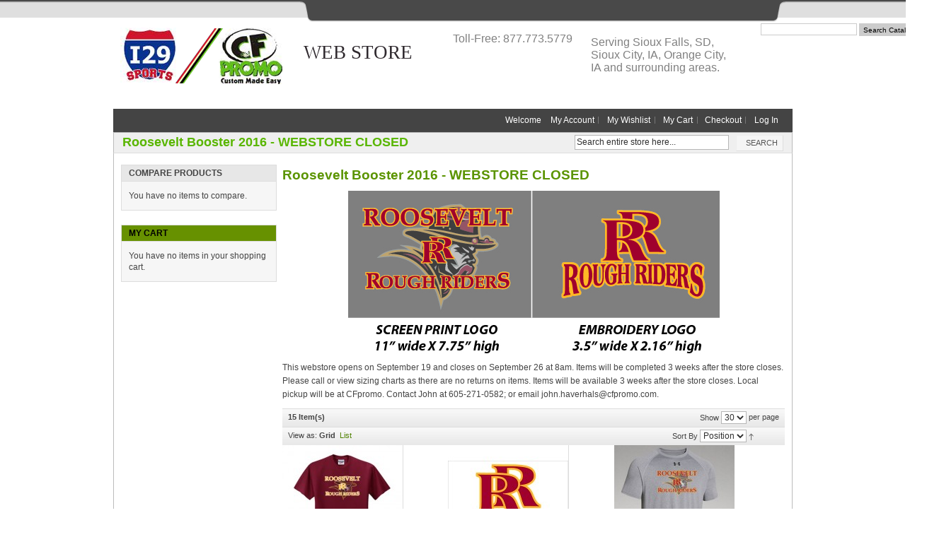

--- FILE ---
content_type: text/html; charset=UTF-8
request_url: https://www.yourlocalwebstore.com/ecommerce/roosevelt-booster-2016.html
body_size: 18222
content:
<!DOCTYPE html PUBLIC "-//W3C//DTD XHTML 1.0 Strict//EN" "http://www.w3.org/TR/xhtml1/DTD/xhtml1-strict.dtd">
<html xmlns="http://www.w3.org/1999/xhtml">
  <head>
    <link href='//fonts.googleapis.com/css?family=Raleway' rel='stylesheet' type='text/css'>
    
    <meta http-equiv="Content-Type" content="text/html; charset=UTF-8" />
    <link type="text/css" rel="stylesheet" href="https://www.yourlocalwebstore.com/__system/__css/h_c7f180c7cee8479e3ec05a817ffbecfa/1257212_combined.min.css" />
    <meta http-equiv="Content-Type" content="text/html; charset=utf-8" />
<title>YourLocalWebstore.com | Roosevelt Boosters 2016</title>
<meta name="description" content="Roosevelt Boosters 2016 - Order Now!" />
<meta name="keywords" content="" />
<meta name="robots" content="INDEX,FOLLOW" />
<!--[if lt IE 7]>
<script type="text/javascript">
//<![CDATA[
    var BLANK_URL = 'https://www.yourlocalwebstore.com/static/ecommerce/172/172056/js/blank.html';
    var BLANK_IMG = 'https://www.yourlocalwebstore.com/static/ecommerce/172/172056/js/spacer.gif';
//]]>
</script>
<![endif]-->
<link rel="stylesheet" type="text/css" href="https://www.yourlocalwebstore.com/static/ecommerce/172/172056/skin/frontend/default/modern/css/sandbox.css" media="all" />
<link rel="stylesheet" type="text/css" href="https://www.yourlocalwebstore.com/static/ecommerce/172/172056/skin/frontend/default/modern/css/styles.css" media="all" />
<link rel="stylesheet" type="text/css" href="https://www.yourlocalwebstore.com/static/ecommerce/172/172056/skin/frontend/default/modern/css/widgets.css" media="all" />
<link rel="stylesheet" type="text/css" href="https://www.yourlocalwebstore.com/static/ecommerce/172/172056/skin/frontend/default/modern/css/print.css" media="print" />
<script type="text/javascript" src="https://www.yourlocalwebstore.com/static/ecommerce/172/172056/js/prototype/prototype.js"></script>
<script type="text/javascript" src="https://www.yourlocalwebstore.com/static/ecommerce/172/172056/js/lib/ccard.js"></script>
<script type="text/javascript" src="https://www.yourlocalwebstore.com/static/ecommerce/172/172056/js/prototype/validation.js"></script>
<script type="text/javascript" src="https://www.yourlocalwebstore.com/static/ecommerce/172/172056/js/scriptaculous/builder.js"></script>
<script type="text/javascript" src="https://www.yourlocalwebstore.com/static/ecommerce/172/172056/js/scriptaculous/effects.js"></script>
<script type="text/javascript" src="https://www.yourlocalwebstore.com/static/ecommerce/172/172056/js/scriptaculous/dragdrop.js"></script>
<script type="text/javascript" src="https://www.yourlocalwebstore.com/static/ecommerce/172/172056/js/scriptaculous/controls.js"></script>
<script type="text/javascript" src="https://www.yourlocalwebstore.com/static/ecommerce/172/172056/js/scriptaculous/slider.js"></script>
<script type="text/javascript" src="https://www.yourlocalwebstore.com/static/ecommerce/172/172056/js/varien/js.js"></script>
<script type="text/javascript" src="https://www.yourlocalwebstore.com/static/ecommerce/172/172056/js/varien/form.js"></script>
<script type="text/javascript" src="https://www.yourlocalwebstore.com/static/ecommerce/172/172056/js/varien/menu.js"></script>
<script type="text/javascript" src="https://www.yourlocalwebstore.com/static/ecommerce/172/172056/js/mage/translate.js"></script>
<script type="text/javascript" src="https://www.yourlocalwebstore.com/static/ecommerce/172/172056/js/mage/cookies.js"></script>
<script type="text/javascript" src="https://www.yourlocalwebstore.com/static/ecommerce/172/172056/js/menu/jquery-3.5.1.min.js"></script>
<script type="text/javascript" src="https://www.yourlocalwebstore.com/static/ecommerce/172/172056/js/menu/jquery.noConflict.js"></script>
<script type="text/javascript" src="https://www.yourlocalwebstore.com/static/ecommerce/172/172056/js/menu/menu_util.js"></script>
<script type="text/javascript" src="https://www.yourlocalwebstore.com/static/ecommerce/172/172056/js/menu/menu_ext.js"></script>
<script type="text/javascript" src="https://www.yourlocalwebstore.com/static/ecommerce/172/172056/js/public/jquery.iv.js"></script>
<script type="text/javascript" src="https://www.yourlocalwebstore.com/static/ecommerce/172/172056/js/public/jquery.scrollTo-2.1.2.min.js"></script>
<script type="text/javascript" src="https://www.yourlocalwebstore.com/static/ecommerce/172/172056/js/public/json2.2011-10-19.js"></script>
<!--[if lt IE 8]>
<link rel="stylesheet" type="text/css" href="https://www.yourlocalwebstore.com/static/ecommerce/172/172056/skin/frontend/default/modern/css/styles-ie.css" media="all" />
<![endif]-->
<!--[if lt IE 7]>
<script type="text/javascript" src="https://www.yourlocalwebstore.com/static/ecommerce/172/172056/js/lib/ds-sleight.js"></script>
<script type="text/javascript" src="https://www.yourlocalwebstore.com/static/ecommerce/172/172056/skin/frontend/base/default/js/ie6.js"></script>
<![endif]-->

<script type="text/javascript">
//<![CDATA[
optionalZipCountries = ["HK","IE","MO","PA"];
//]]>
</script>
<script type="text/javascript">//<![CDATA[
        var Translator = new Translate({"Please select State\/Province.":"Please select State\/Region\/County."});
        //]]></script>    <link type="text/css" rel="stylesheet" href="https://www.yourlocalwebstore.com/__system/__css/ecom.css" />
    <script type="text/javascript">
function createCookie(name,value,days) {
	if (days) {
		var date = new Date();
		date.setTime(date.getTime()+(days*24*60*60*1000));
		var expires = "; expires="+date.toGMTString();
	}
	else var expires = "";
	document.cookie = name+"="+value+expires+"; path=/";
}

function readCookie(name) {
	var nameEQ = name + "=";
	var ca = document.cookie.split(';');
	for(var i=0;i < ca.length;i++) {
		var c = ca[i];
		while (c.charAt(0)==' ') c = c.substring(1,c.length);
		if (c.indexOf(nameEQ) == 0) return c.substring(nameEQ.length,c.length);
	}
	return null;
}

function eraseCookie(name) {
	createCookie(name,"",-1);
}

jQuery(function($){
	/**
	 * CHANGE CONTINUE SHOPPING LINK
	 * TO GO TO CATEGORY NOT TO THE PRODUCT
	 * IF MAIN PAGE - OR /ecommerce/ - THEN IGNORE 
	 */

		var removeLastPart = function(url) {
			var lastSlashIndex = url.lastIndexOf("/");
			if (lastSlashIndex > url.indexOf("/") + 1) 
			{
				return url.substr(0, lastSlashIndex);
			}
			else
			{	
				return url;
			}
		};

		var thishref = location.href.toString();

		if(!/\/checkout\/cart/.test(thishref))
		{
			if($('div.product-collateral').length==0)
			{
				var categorypage = thishref;
			}
			else
			{
				var categorypage = removeLastPart(thishref)+'.html';
			}

			createCookie('lastcategory',categorypage,0);
		}

		$('button').each(function(){
			if(/Continue\sShopping/.test($(this).html())) 
			{
				$(this).attr("onclick", "setLocation('"+readCookie('lastcategory')+"')");
			}
		});

		$('a').each(function(){
			if(/^here$/i.test($.trim($(this).text()))) $(this).attr('href', readCookie('lastcategory'));
		});


});
</script>
<style type="text/css">

#rot #rot_ctr1_bod_ctr3_bod_wrp1 #nav {
    display: none;
}

#rot #rot_ctr1_bod_ctr3_bod_wrp1 .tabs li:last-child {
    display: none;
}

#rot .container .shopping-cart .f-left {
    color: #FF3535 !important;
    font-size: 16px !important;
    font-weight: bold !important;
    text-decoration: underline !important;
}

/*** to make h4 , h3 tags black. **/
div#rot #rot_ctr1_bod_ctr3_bod h4,
#rot #rot_ctr1_bod_ctr3_bod_wrp1 .page-head h3, #rot #rot_ctr1_bod_ctr3_bod_wrp1 .page-head-alt h3 {color: #000000;}
</style>

<script type="text/javascript">

 jQuery(document).ready(function($){

		$('label[for="billing:street1"]').html('Address (PO Boxes not allowed) <span class="required">*</span><br />Must match credit card billing statement');

		$('label[for="shipping:street1"]').html('Address (PO Boxes not allowed) <span class="required">*</span><br />');

		// CHANGE CONTINUE SHOPPING LINK HREF

		/**
		 * OLD CODE FOR LINK TRACKING


			var cartpage = new RegExp('/ecommerce/checkout/cart/');

			if(cartpage.test(location.href))
			{
				$('a').each(function(){
					if( (/Continue\sShopping/.test($(this).text())) || (/here/.test($(this).text())) ) 
					{
							// REMOVE STRING IN LAST SECTION
							newurl = $(this).attr('href').match(/^(.*[\\\/])/)[1];

							// REMOVE LAST SLASH
							newurl = newurl.replace(/\/$/, '');

							// ADD FILE EXTENSION
							newurl = newurl + '.html';

							// REPLACE HREF IN LINK
							$(this).attr('href', newurl);
				
						$(this).attr('href', 'http://www.yourlocalwebstore.com/');


					}
				});

				$('button').each(function(){
					if(/Continue\sShopping/.test($(this).html())) 
					{
						$(this).attr("onclick", "setLocation('http://www.yourlocalwebstore.com')");
					}
				});
			}

		*
		*/


		// check other shipping address radio button
		$('input[title="Ship to different address"]').click();

		// hide shipping address options radio buttons
		$('#checkout-step-billing').find('li.control').hide();

		// hide main link in breadcrumbs
		$('div.breadcrumbs').find('li.home').hide();
 });
</script>
  </head>
  <body class="ecom_standard" style="">
    
    <div id="rot" class="b_body" block_type="body" tpba_id="199935"><div id="rot_ctr1" class="b_bg" block_type="bg" tpba_id="200145"><div id="rot_ctr1_hdr" class="b_bg" block_type="bg" tpba_id="199945"><div id="rot_ctr1_hdr_blk1_custom" class="b_bg" block_type="bg"><div id="rot_ctr1_hdr_blk1_custom_blk1_custom" class="b_bg" block_type="bg"><div id="rot_ctr1_hdr_blk1_custom_blk1_custom_blk1_custom" class="b_menuwidget" block_type="menuwidget"><div class="menuwidget" type="menuwidget"><ul menu_position="top"><li class="first menu_7412"><a href="//www.yourlocalwebstore.com/" title="Home" id="menu_7412" class="menu_7412">Home</a></li><li class="menu_7599"><a href="//www.yourlocalwebstore.com/schools.html" title="Schools" id="menu_7599" class="menu_7599">Schools</a></li><li class="menu_7600"><a href="//www.yourlocalwebstore.com/colleges.html" title="Colleges" id="menu_7600" class="menu_7600">Colleges</a></li><li class="menu_7601"><a href="//www.yourlocalwebstore.com/business.html" title="Business" id="menu_7601" class="menu_7601">Business</a></li><li class="menu_7602"><a href="//www.yourlocalwebstore.com/clubsports.html" title="Club Sports" id="menu_7602" class="menu_7602">Club Sports</a></li><li class="menu_7603"><a href="//www.yourlocalwebstore.com/blog.html" title="Blog" id="menu_7603" class="menu_7603">Blog</a></li><li class="menu_197816"><a href="http://www.yourlocalwebstore.com/ecommerce/checkout/cart/" id="menu_197816" class="menu_197816">View Cart</a></li><li class="last menu_32286"><a href="https://s.mawebcenters.com/cfwebstore/ecommerce/customer/account/login/" id="menu_32286" class="menu_32286">Customer Login</a></li></ul></div><div style="clear: both"></div></div>
</div>
<div id="rot_ctr1_hdr_blk1_custom_blk2_custom" class="b_bg" block_type="bg"><div id="rot_ctr1_hdr_blk1_custom_blk2_custom_blk1_custom" class="b_html" block_type="html"><p><a href="http://www.yourlocalwebstore.com"><img src="https://www.yourlocalwebstore.com/_images/logo.png" alt="" /></a></p>
<h1>WEB STORE</h1></div>
<div id="rot_ctr1_hdr_blk1_custom_blk2_custom_blk2_custom" class="b_html" block_type="html"><p style="text-align: left;"><strong>2818 W. 12th St.</strong><br /><strong>Brookings, SD 57104</strong><br /><strong>Local: 605.271.0582</strong><br /><strong>Toll-Free: 877.773.5779</strong></p></div>
<div id="rot_ctr1_hdr_blk1_custom_blk2_custom_blk3_custom" class="b_websitesearch" block_type="websitesearch"><div id="957519822b50fd5c1c866328db69a11d" class="__iv_dynamic_widget" style="margin: 50px">
  <img src="/static/images/global/loading_circle.svg" alt="Loading..." width="50" height="50"/>
</div>
</div>
<div id="rot_ctr1_hdr_blk1_custom_blk2_custom_blk4_custom" class="b_html" block_type="html"><p style="text-align: left;"><span style="font-size: 12pt; color: #808080;">Toll-Free: 877.773.5779</span></p></div>
<div id="rot_ctr1_hdr_blk1_custom_blk2_custom_blk5_custom" class="b_html" block_type="html"><p style="text-align: left;"><span style="color: #808080;"><span style="font-size: 16px;">Serving Sioux Falls, SD, Sioux City, IA, Orange City, IA and surrounding areas.</span></span></p></div>
</div>
</div>
</div>
<div id="rot_ctr1_bod" class="b_bg" block_type="bg" tpba_id="199955"><div id="rot_ctr1_bod_ctr1" class="b_bg" block_type="bg" tpba_id="199975"><div id="rot_ctr1_bod_ctr1_hdr" class="b_bg" block_type="bg" tpba_id="199985"></div>
<div id="rot_ctr1_bod_ctr1_bod" class="b_html" block_type="html" tpba_id="199995"></div>
<div id="rot_ctr1_bod_ctr1_ftr" class="b_bg" block_type="bg" tpba_id="200005"></div>
</div>
<div id="rot_ctr1_bod_ctr2" class="b_bg" block_type="bg" tpba_id="200015"><div id="rot_ctr1_bod_ctr2_hdr" class="b_bg" block_type="bg" tpba_id="200025"></div>
<div id="rot_ctr1_bod_ctr2_bod" class="b_menu" block_type="menu" tpba_id="200035"><!--UdmComment--><ul menu_position="top"><li class="first menu_1013819" class="first menu_1013819"><a href="//www.yourlocalwebstore.com/" title="Home" id="menu_1013819" class="menu_1013819">Home</a></li><li class="menu_1013847"><a href="//www.yourlocalwebstore.com/schools.html" title="Schools" id="menu_1013847" class="menu_1013847">Schools</a></li><li class="menu_1013849"><a href="//www.yourlocalwebstore.com/colleges.html" title="Colleges" id="menu_1013849" class="menu_1013849">Colleges</a></li><li class="menu_1014129"><a href="//www.yourlocalwebstore.com/business.html" title="Business" id="menu_1014129" class="menu_1014129">Businesses</a></li><li class="menu_1013821"><a href="https://www.yourlocalwebstore.com/ecommerce/" title="Product Catalog" id="menu_1013821" class="menu_1013821">Product Catalog</a></li><li class="menu_1014146"><a href="//www.yourlocalwebstore.com/clubsports.html" title="Club Sports" id="menu_1014146" class="menu_1014146">Club Sports</a></li><li class="menu_1014196"><a href="//www.yourlocalwebstore.com/blog.html" title="Blog" id="menu_1014196" class="menu_1014196">Blog</a></li><li class="menu_1057174"><a href="//www.yourlocalwebstore.com/colleges-iowa.html" title="Colleges Iowa" id="menu_1057174" class="menu_1057174">Colleges Iowa</a></li><li class="last menu_1071053" class="last menu_1071053"><a href="//www.yourlocalwebstore.com/schools-iowa.html" title="Schools Iowa" id="menu_1071053" class="menu_1071053">Schools Iowa</a></li></ul><!--/UdmComment--></div>
<div id="rot_ctr1_bod_ctr2_ftr" class="b_bg" block_type="bg" tpba_id="200045"></div>
</div>
<div id="rot_ctr1_bod_ctr3" class="b_bg" block_type="bg" tpba_id="200055"><div id="rot_ctr1_bod_ctr3_hdr" class="b_bg" block_type="bg" tpba_id="200065"></div>
<div id="rot_ctr1_bod_ctr3_bod" class="b_bg" block_type="bg" tpba_id="200075"><div id="rot_ctr1_bod_ctr3_bod_wrp1" class="b_pagebg" block_type="pagebg" tpba_id="200095"><div class="wrapper">
    <div class="page">
      <div class="header-container">
    <div class="header">
        <div class="nav-container">
    <ul id="nav">
        <li  class="level0 nav-1 first level-top"><a href="https://www.yourlocalwebstore.com/ecommerce/aberdeen-central-football-2016.html"  class="level-top" ><span>Aberdeen Central Football 2016 - WEBSTORE CLOSED</span></a></li><li  class="level0 nav-2 level-top"><a href="https://www.yourlocalwebstore.com/ecommerce/adm.html"  class="level-top" ><span>ADM - WEBSTORE CLOSED</span></a></li><li  class="level0 nav-3 level-top"><a href="https://www.yourlocalwebstore.com/ecommerce/ahhs.html"  class="level-top" ><span>AHHS - WEBSTORE CLOSED</span></a></li><li  class="level0 nav-4 level-top"><a href="https://www.yourlocalwebstore.com/ecommerce/all-american-gymnastics-academy.html"  class="level-top" ><span>All American Gymnastics Academy - Contact John at 877-773-5779</span></a></li><li  class="level0 nav-5 level-top"><a href="https://www.yourlocalwebstore.com/ecommerce/american-state-bank-employee.html"  class="level-top" ><span>American State Bank Employee - WEBSTORE CLOSED</span></a></li><li  class="level0 nav-6 level-top"><a href="https://www.yourlocalwebstore.com/ecommerce/always-believe-unique-tees.html"  class="level-top" ><span>Always Believe Unique Tees - WEBSTORE CLOSED</span></a></li><li  class="level0 nav-7 level-top"><a href="https://www.yourlocalwebstore.com/ecommerce/angie-hazel-benefit.html"  class="level-top" ><span>Angie Hazel Benefit - WEBSTORE CLOSED</span></a></li><li  class="level0 nav-8 level-top"><a href="https://www.yourlocalwebstore.com/ecommerce/augie-baseball.html"  class="level-top" ><span>Augie Baseball - WEBSTORE CLOSED</span></a></li><li  class="level0 nav-9 level-top"><a href="https://www.yourlocalwebstore.com/ecommerce/augustana-50th-reunion.html"  class="level-top" ><span>Augustana 50th Reunion - WEBSTORE CLOSED</span></a></li><li  class="level0 nav-10 level-top"><a href="https://www.yourlocalwebstore.com/ecommerce/augustana-basketball.html"  class="level-top" ><span>Augustana Basketball - WEB STORE CLOSED</span></a></li><li  class="level0 nav-11 level-top"><a href="https://www.yourlocalwebstore.com/ecommerce/augustana-basketball-nsic-champs.html"  class="level-top" ><span>Augustana Basketball NSIC Champs - WEBSTORE CLOSED</span></a></li><li  class="level0 nav-12 level-top"><a href="https://www.yourlocalwebstore.com/ecommerce/augustana-cross-country-and-track-field-2017.html"  class="level-top" ><span>Augustana Cross Country and Track &amp; Field 2017</span></a></li><li  class="level0 nav-13 level-top"><a href="https://www.yourlocalwebstore.com/ecommerce/augustana-fca-2017-apparel.html"  class="level-top" ><span>Augustana FCA 2017 Apparel - WEBSTORE CLOSED</span></a></li><li  class="level0 nav-14 level-top"><a href="https://www.yourlocalwebstore.com/ecommerce/augustana-football-2017.html"  class="level-top" ><span>Augustana Football 2017</span></a></li><li  class="level0 nav-15 level-top"><a href="https://www.yourlocalwebstore.com/ecommerce/augustana-football.html"  class="level-top" ><span>Augustana Football - WEBSTORE CLOSED</span></a></li><li  class="level0 nav-16 level-top"><a href="https://www.yourlocalwebstore.com/ecommerce/augustana-golf.html"  class="level-top" ><span>Augustana Golf - WEB STORE CLOSED</span></a></li><li  class="level0 nav-17 level-top"><a href="https://www.yourlocalwebstore.com/ecommerce/augustana-national-champions.html"  class="level-top" ><span>Augustana National Champions - WEBSTORE CLOSED</span></a></li><li  class="level0 nav-18 level-top"><a href="https://www.yourlocalwebstore.com/ecommerce/augustana-softball-2017-fans.html"  class="level-top" ><span>Augustana Softball 2017 Fans - WEBSTORE CLOSED</span></a></li><li  class="level0 nav-19 level-top"><a href="https://www.yourlocalwebstore.com/ecommerce/augustana-track-and-field.html"  class="level-top" ><span>Augustana Track and Field - WEBSTORE CLOSED</span></a></li><li  class="level0 nav-20 level-top"><a href="https://www.yourlocalwebstore.com/ecommerce/augustana-viking-days.html"  class="level-top" ><span>Augustana Viking Days - WEBSTORE CLOSED</span></a></li><li  class="level0 nav-21 level-top"><a href="https://www.yourlocalwebstore.com/ecommerce/avera-parkston.html"  class="level-top" ><span>Avera Parkston - WEBSTORE CLOSED</span></a></li><li  class="level0 nav-22 level-top"><a href="https://www.yourlocalwebstore.com/ecommerce/avera-pharmacy.html"  class="level-top" ><span>Avera Pharmacy - WEBSTORE CLOSED</span></a></li><li  class="level0 nav-23 level-top"><a href="https://www.yourlocalwebstore.com/ecommerce/avon-athletic-boosters.html"  class="level-top" ><span>Avon Athletic Boosters - WEBSTORE CLOSED</span></a></li><li  class="level0 nav-24 level-top"><a href="https://www.yourlocalwebstore.com/ecommerce/augustana-wrestling-2016.html"  class="level-top" ><span>Augustana Wrestling 2016 - WEBSTORE CLOSED</span></a></li><li  class="level0 nav-25 level-top"><a href="https://www.yourlocalwebstore.com/ecommerce/autumn-for-miss-america.html"  class="level-top" ><span>Autumn for Miss America  WEBSTORE CLOSED</span></a></li><li  class="level0 nav-26 level-top"><a href="https://www.yourlocalwebstore.com/ecommerce/avera-pharmacy-winter.html"  class="level-top" ><span>Avera Pharmacy Winter - WEBSTORE CLOSED</span></a></li><li  class="level0 nav-27 level-top"><a href="https://www.yourlocalwebstore.com/ecommerce/avera-physical-therapy-brookings.html"  class="level-top" ><span>Avera Physical Therapy Brookings - WEBSTORE CLOSED</span></a></li><li  class="level0 nav-28 level-top"><a href="https://www.yourlocalwebstore.com/ecommerce/baltic-basketball-fall-2017.html"  class="level-top" ><span>Baltic Basketball Fall 2017 - WEBSTORE CLOSED</span></a></li><li  class="level0 nav-29 level-top"><a href="https://www.yourlocalwebstore.com/ecommerce/baltic-football-and-volleyball-2017.html"  class="level-top" ><span>Baltic Football and Volleyball 2017 - WEBSTORE CLOSED</span></a></li><li  class="level0 nav-30 level-top"><a href="https://www.yourlocalwebstore.com/ecommerce/bhs-baseball.html"  class="level-top" ><span>BHS baseball - WEBSTORE CLOSED</span></a></li><li  class="level0 nav-31 level-top"><a href="https://www.yourlocalwebstore.com/ecommerce/bhs-boys-basketball-2016.html"  class="level-top" ><span>BHS Boys Basketball 2016 - WEBSTORE CLOSED</span></a></li><li  class="level0 nav-32 level-top"><a href="https://www.yourlocalwebstore.com/ecommerce/bhs-cross-country-2016.html"  class="level-top" ><span>BHS Cross Country 2016 - WEBSTORE CLOSED</span></a></li><li  class="level0 nav-33 level-top"><a href="https://www.yourlocalwebstore.com/ecommerce/bhs-fccla-bobcat-holiday-apparel-2017.html"  class="level-top" ><span>BHS FCCLA/Bobcat Holiday Apparel 2017 - WEBSTORE CLOSED</span></a></li><li  class="level0 nav-34 level-top"><a href="https://www.yourlocalwebstore.com/ecommerce/bhs-golf.html"  class="level-top" ><span>BHS Golf - WEBSTORE CLOSED</span></a></li><li  class="level0 nav-35 level-top"><a href="https://www.yourlocalwebstore.com/ecommerce/bhs-golf-2016.html"  class="level-top" ><span>BHS Golf 2016 - WEBSTORE CLOSED</span></a></li><li  class="level0 nav-36 level-top"><a href="https://www.yourlocalwebstore.com/ecommerce/bhs-gymnastics.html"  class="level-top" ><span>BHS Gymnastics - WEBSTORE CLOSED</span></a></li><li  class="level0 nav-37 level-top"><a href="https://www.yourlocalwebstore.com/ecommerce/bhs-softball-2016.html"  class="level-top" ><span>BHS Softball 2016 - WEBSTORE COSED</span></a></li><li  class="level0 nav-38 level-top"><a href="https://www.yourlocalwebstore.com/ecommerce/bhs-track-and-field-2017.html"  class="level-top" ><span>BHS Track and Field 2017 - WEBSTORE CLOSED</span></a></li><li  class="level0 nav-39 level-top"><a href="https://www.yourlocalwebstore.com/ecommerce/bhs-xc-2016.html"  class="level-top" ><span>BHS XC 2016 - WEBSTORE CLOSED</span></a></li><li  class="level0 nav-40 level-top"><a href="https://www.yourlocalwebstore.com/ecommerce/big-4-volleyball.html"  class="level-top" ><span>Big 4 Volleyball - WEB STORE CLOSED</span></a></li><li  class="level0 nav-41 level-top"><a href="https://www.yourlocalwebstore.com/ecommerce/bishop-heelan-basketball-2017.html"  class="level-top" ><span>Bishop Heelan Basketball 2017 - WEBSTORE CLOSED</span></a></li><li  class="level0 nav-42 level-top"><a href="https://www.yourlocalwebstore.com/ecommerce/bishop-heelan-football-2017.html"  class="level-top" ><span>Bishop Heelan 2017</span></a></li><li  class="level0 nav-43 level-top"><a href="https://www.yourlocalwebstore.com/ecommerce/blast-softball.html"  class="level-top" ><span>Blast Softball - WEBSTORE CLOSED</span></a></li><li  class="level0 nav-44 level-top"><a href="https://www.yourlocalwebstore.com/ecommerce/bobcat-baseball-2017.html"  class="level-top" ><span>Bobcat Baseball 2017 - WEBSTORE CLOSED</span></a></li><li  class="level0 nav-45 level-top"><a href="https://www.yourlocalwebstore.com/ecommerce/bobcat-soccer_16.html"  class="level-top" ><span>Bobcat Soccer_16 - WEBSTORE CLOSED</span></a></li><li  class="level0 nav-46 level-top"><a href="https://www.yourlocalwebstore.com/ecommerce/bobcat-soccer-2016.html"  class="level-top" ><span>Bobcat Soccer 2016 - WEBSTORE CLOSED</span></a></li><li  class="level0 nav-47 level-top"><a href="https://www.yourlocalwebstore.com/ecommerce/bobcat-softball-2016.html"  class="level-top" ><span>Bobcat Softball 2016 - WEBSTORE CLOSED</span></a></li><li  class="level0 nav-48 level-top"><a href="https://www.yourlocalwebstore.com/ecommerce/bobcat-volleyball-2016.html"  class="level-top" ><span>Bobcat Volleyball 2016 - WEBSTORE CLOSED</span></a></li><li  class="level0 nav-49 level-top"><a href="https://www.yourlocalwebstore.com/ecommerce/brandon-valley-champs.html"  class="level-top" ><span>Brandon Valley Champs - WEBSTORE CLOSED</span></a></li><li  class="level0 nav-50 level-top"><a href="https://www.yourlocalwebstore.com/ecommerce/briar-cliff-women-s-basketball.html"  class="level-top" ><span>Briar Cliff Women's Basketball - WEB STORE CLOSED</span></a></li><li  class="level0 nav-51 level-top"><a href="https://www.yourlocalwebstore.com/ecommerce/briar-cliff-university-physical-therapy.html"  class="level-top" ><span>Briar Cliff University Physical Therapy - WEBSTORE CLOSED</span></a></li><li  class="level0 nav-52 level-top"><a href="https://www.yourlocalwebstore.com/ecommerce/brookings-basketball-2017.html"  class="level-top" ><span>Brookings Basketball 2017</span></a></li><li  class="level0 nav-53 level-top"><a href="https://www.yourlocalwebstore.com/ecommerce/brookings-basketball-association-2016.html"  class="level-top" ><span>Brookings Basketball Association 2016 - WEBSTORE CLOSED</span></a></li><li  class="level0 nav-54 level-top"><a href="https://www.yourlocalwebstore.com/ecommerce/brookings-figure-skating-club.html"  class="level-top" ><span>Brookings Figure Skating Club - WEBSTORE CLOSED</span></a></li><li  class="level0 nav-55 level-top"><a href="https://www.yourlocalwebstore.com/ecommerce/brookings-football-_-16.html"  class="level-top" ><span>Brookings Football_16 - WEBSTORE CLOSED</span></a></li><li  class="level0 nav-56 level-top"><a href="https://www.yourlocalwebstore.com/ecommerce/brookings-futbol-club-2016.html"  class="level-top" ><span>Brookings Futbol Club 2016</span></a></li><li  class="level0 nav-57 level-top"><a href="https://www.yourlocalwebstore.com/ecommerce/brookings-health-system.html"  class="level-top" ><span>Brookings Health System - WEBSTORE CLOSED</span></a></li><li  class="level0 nav-58 level-top"><a href="https://www.yourlocalwebstore.com/ecommerce/brookings-hockey-association.html"  class="level-top" ><span>Brookings Hockey Association - WEBSTORE CLOSED</span></a></li><li  class="level0 nav-59 level-top"><a href="https://www.yourlocalwebstore.com/ecommerce/brookings-hockey-state-champs.html"  class="level-top" ><span>Brookings Hockey State Champs - WEBSTORE CLOSED</span></a></li><li  class="level0 nav-60 level-top"><a href="https://www.yourlocalwebstore.com/ecommerce/brookings-school-district-admin-office.html"  class="level-top" ><span>Brookings School District Admin Office - WEBSTORE CLOSED</span></a></li><li  class="level0 nav-61 level-top"><a href="https://www.yourlocalwebstore.com/ecommerce/brookings-swim-club-fall-2016.html"  class="level-top" ><span>Brookings Swim Club Fall 2016 - WEBSTORE CLOSED</span></a></li><li  class="level0 nav-62 level-top"><a href="https://www.yourlocalwebstore.com/ecommerce/brookings-wrestling-2016.html"  class="level-top" ><span>Brookings Wrestling 2016 - WEBSTORE CLOSED</span></a></li><li  class="level0 nav-63 level-top"><a href="https://www.yourlocalwebstore.com/ecommerce/bryce%27s-bunch-cancer-fundraiser.html"  class="level-top" ><span>Bryce's Bunch Cancer Fundraiser - WEBSTORE CLOSED</span></a></li><li  class="level0 nav-64 level-top"><a href="https://www.yourlocalwebstore.com/ecommerce/buckaroo-softball-apparel.html"  class="level-top" ><span>Buckaroo Softball Apparel - WEBSTORE CLOSED</span></a></li><li  class="level0 nav-65 level-top"><a href="https://www.yourlocalwebstore.com/ecommerce/buenavista-soccer.html"  class="level-top" ><span>Buena Vista Soccer - WEB STORE CLOSED</span></a></li><li  class="level0 nav-66 level-top"><a href="https://www.yourlocalwebstore.com/ecommerce/caleb-hockett-memorial.html"  class="level-top" ><span>Caleb Hockett Memorial - WEBSTORE CLOSED</span></a></li><li  class="level0 nav-67 level-top"><a href="https://www.yourlocalwebstore.com/ecommerce/camelot-school-2016.html"  class="level-top" ><span>Camelot School 2016 - WEBSTORE CLOSED</span></a></li><li  class="level0 nav-68 level-top"><a href="https://www.yourlocalwebstore.com/ecommerce/cfpromo.html"  class="level-top" ><span>CFpromo</span></a></li><li  class="level0 nav-69 level-top"><a href="https://www.yourlocalwebstore.com/ecommerce/childrens-museum-fall-2015.html"  class="level-top" ><span>Childrens Museum Fall 2015- WEB STORE CLOSED </span></a></li><li  class="level0 nav-70 level-top"><a href="https://www.yourlocalwebstore.com/ecommerce/christ-the-king.html"  class="level-top" ><span>Christ The King - WEBSTORE CLOSED</span></a></li><li  class="level0 nav-71 level-top"><a href="https://www.yourlocalwebstore.com/ecommerce/colman-egan-football-state-champs-2016.html"  class="level-top" ><span>Colman-Egan Football State Champs 2016 - WEBSTORE CLOSED</span></a></li><li  class="level0 nav-72 level-top"><a href="https://www.yourlocalwebstore.com/ecommerce/cyclones-girl-uniform-store.html"  class="level-top" ><span>Cyclones Girl Uniform Store - WEBSTORE CLOSED</span></a></li><li  class="level0 nav-73 level-top"><a href="https://www.yourlocalwebstore.com/ecommerce/cyclones-practice-store.html"  class="level-top" ><span>Cyclones Practice Store - WEBSTORE CLOSED</span></a></li><li  class="level0 nav-74 level-top"><a href="https://www.yourlocalwebstore.com/ecommerce/cyclone-spirit-wear.html"  class="level-top" ><span>Cyclone Spirit Wear - WEBSTORE CLOSED</span></a></li><li  class="level0 nav-75 level-top"><a href="https://www.yourlocalwebstore.com/ecommerce/cyclone-spring-classic.html"  class="level-top" ><span>Cyclone Spring Classic - WEBSTORE CLOSED</span></a></li><li  class="level0 nav-76 level-top"><a href="https://www.yourlocalwebstore.com/ecommerce/cyclones-uniform-store.html"  class="level-top" ><span>Cyclones Uniform Store - WEBSTORE CLOSED</span></a></li><li  class="level0 nav-77 level-top"><a href="https://www.yourlocalwebstore.com/ecommerce/dakota-premier-classic-store.html"  class="level-top" ><span>WEBSTORE CLOSED - Dakota Premier Classic - All orders will be individually bagged and delivered to the tournament in Brookings.</span></a></li><li  class="level0 nav-78 level-top"><a href="https://www.yourlocalwebstore.com/ecommerce/dakota-drifters-2016.html"  class="level-top" ><span>Dakota Drifters 2016 - WEBSTORE CLOSED</span></a></li><li  class="level0 nav-79 level-top"><a href="https://www.yourlocalwebstore.com/ecommerce/dakota-niners-basketball.html"  class="level-top" ><span>Dakota Niners Basketball - WEBSTORE CLOSED</span></a></li><li  class="level0 nav-80 level-top"><a href="https://www.yourlocalwebstore.com/ecommerce/dakota-prairie-school-2016.html"  class="level-top" ><span>Dakota Prairie School 2016 - WEBSTORE CLOSED</span></a></li><li  class="level0 nav-81 level-top"><a href="https://www.yourlocalwebstore.com/ecommerce/dakota-prairie-elementary-school.html"  class="level-top" ><span>Dakota Prairie Elementary School - WEBSTORE CLOSED</span></a></li><li  class="level0 nav-82 level-top"><a href="https://www.yourlocalwebstore.com/ecommerce/dakota-premier-hockey-12u-b-girls.html"  class="level-top" ><span>Dakota Premier Hockey 12U B Girls - WEBSTORE CLOSED</span></a></li><li  class="level0 nav-83 level-top"><a href="https://www.yourlocalwebstore.com/ecommerce/dakota-premier-hockey-junior-gold-a-b-2016.html"  class="level-top" ><span>Dakota Premier Hockey Junior Gold A&amp;B 2016 - WEBSTORE CLOSED</span></a></li><li  class="level0 nav-84 level-top"><a href="https://www.yourlocalwebstore.com/ecommerce/dakota-premier-hockey-bantam-a-b-2016.html"  class="level-top" ><span>Dakota Premier Hockey Bantam A &amp; B 2016 - WEBSTORE CLOSED</span></a></li><li  class="level0 nav-85 level-top"><a href="https://www.yourlocalwebstore.com/ecommerce/dakota-premier-hockey-mite-a-and-mite-b.html"  class="level-top" ><span>Dakota Premier Hockey Mite A and Mite B - WEBSTORE CLOSED</span></a></li><li  class="level0 nav-86 level-top"><a href="https://www.yourlocalwebstore.com/ecommerce/dakota-premier-hockey-peewee-a-b-2016.html"  class="level-top" ><span>Dakota Premier Hockey Peewee A &amp; B 2016 - WEBSTORE CLOSED</span></a></li><li  class="level0 nav-87 level-top"><a href="https://www.yourlocalwebstore.com/ecommerce/dakota-premier-hockey-squirt-a-b-2017.html"  class="level-top" ><span>Dakota Premier Hockey Squirt A&amp;B 2017 - WEBSTORE CLOSED</span></a></li><li  class="level0 nav-88 level-top"><a href="https://www.yourlocalwebstore.com/ecommerce/dakota-premier-hockey-termite-2016.html"  class="level-top" ><span>Dakota Premier Hockey Termite 2016 - WEBSTORE CLOSED</span></a></li><li  class="level0 nav-89 level-top"><a href="https://www.yourlocalwebstore.com/ecommerce/dakota-premier-classic-bantam-tournament.html"  class="level-top" ><span>Dakota Premier Classic - Bantam Tournament - WEBSTORE CLOSED</span></a></li><li  class="level0 nav-90 level-top"><a href="https://www.yourlocalwebstore.com/ecommerce/dakota-premier-classic---girls.html"  class="level-top" ><span>Dakota Premier Classic - Girls - WEBSTORE CLOSED</span></a></li><li  class="level0 nav-91 level-top"><a href="https://www.yourlocalwebstore.com/ecommerce/dakota-premier-classic---junior-gold.html"  class="level-top" ><span>Dakota Premier Classic - Junior Gold - WEBSTORE CLOSED</span></a></li><li  class="level0 nav-92 level-top"><a href="https://www.yourlocalwebstore.com/ecommerce/dakota-premier-classic---mites.html"  class="level-top" ><span>Dakota Premier Classic - Mites - WEBSTORE CLOSED</span></a></li><li  class="level0 nav-93 level-top"><a href="https://www.yourlocalwebstore.com/ecommerce/dakota-premier-classic---peewee-tournament.html"  class="level-top" ><span>Dakota Premier Classic - Peewee Tournament - Dec. 4th - 6th - WEBSTORE CLOSED</span></a></li><li  class="level0 nav-94 level-top"><a href="https://www.yourlocalwebstore.com/ecommerce/dakota-premier-classic---squirts.html"  class="level-top" ><span>Dakota Premier Classic - Squirts - WEBSTORE CLOSED</span></a></li><li  class="level0 nav-95 level-top"><a href="https://www.yourlocalwebstore.com/ecommerce/dakota-premier-classic---termite.html"  class="level-top" ><span>Dakota Premier Classic - Termite WEBSTORE CLOSED</span></a></li><li  class="level0 nav-96 level-top"><a href="https://www.yourlocalwebstore.com/ecommerce/dakota-premier-hockey-19u-a-girls.html"  class="level-top" ><span>Dakota Premier Hockey 19U A Girls - WEBSTORE CLOSED</span></a></li><li  class="level0 nav-97 level-top"><a href="https://www.yourlocalwebstore.com/ecommerce/dakota-spirit.html"  class="level-top" ><span>Dakota Spirit - WEB STORE CLOSED</span></a></li><li  class="level0 nav-98 level-top"><a href="https://www.yourlocalwebstore.com/ecommerce/dedicated-networks.html"  class="level-top" ><span>Dedicated Networks - WEBSTORE CLOSED</span></a></li><li  class="level0 nav-99 level-top"><a href="https://www.yourlocalwebstore.com/ecommerce/discovery-elementary-staff.html"  class="level-top" ><span>Discovery Elementary Staff - WEBSTORE CLOSED</span></a></li><li  class="level0 nav-100 level-top"><a href="https://www.yourlocalwebstore.com/ecommerce/doelman-financial-client-jackets.html"  class="level-top" ><span>Doelman Financial Client Jackets</span></a></li><li  class="level0 nav-101 level-top"><a href="https://www.yourlocalwebstore.com/ecommerce/dordt-college-golf-2017.html"  class="level-top" ><span>Dordt College Golf 2017 - WEBSTORE CLOSED</span></a></li><li  class="level0 nav-102 level-top"><a href="https://www.yourlocalwebstore.com/ecommerce/dordt-men’s-basketball-player.html"  class="level-top" ><span>Dordt Men’s Basketball Player - WEBSTORE CLOSED</span></a></li><li  class="level0 nav-103 level-top"><a href="https://www.yourlocalwebstore.com/ecommerce/dordt-men’s-basketball-fan-gear-2017.html"  class="level-top" ><span>Dordt Men’s Basketball Fan Gear 2017 - WEBSTORE CLOSED</span></a></li><li  class="level0 nav-104 level-top"><a href="https://www.yourlocalwebstore.com/ecommerce/dordt-college-golf.html"  class="level-top" ><span>Dordt College Golf - WBSTORE CLOSED</span></a></li><li  class="level0 nav-105 level-top"><a href="https://www.yourlocalwebstore.com/ecommerce/elkton-school.html"  class="level-top" ><span>Elkton School - WEBSTORE CLOSED</span></a></li><li  class="level0 nav-106 level-top"><a href="https://www.yourlocalwebstore.com/ecommerce/ellie-mae-loehr.html"  class="level-top" ><span>Ellie Mae Loehr - WEBSTORE CLOSED</span></a></li><li  class="level0 nav-107 level-top"><a href="https://www.yourlocalwebstore.com/ecommerce/embe.html"  class="level-top" ><span>EMBE</span></a></li><li  class="level0 nav-108 level-top"><a href="https://www.yourlocalwebstore.com/ecommerce/esd-indoor-championships.html"  class="level-top" ><span>ESD Indoor Championships - WEBSTORE CLOSED</span></a></li><li  class="level0 nav-109 level-top"><a href="https://www.yourlocalwebstore.com/ecommerce/esd-track-and-field.html"  class="level-top" ><span>ESD Track and Field - WEBSTORE CLOSED</span></a></li><li  class="level0 nav-110 level-top"><a href="https://www.yourlocalwebstore.com/ecommerce/falcon-plastic-fall-2017.html"  class="level-top" ><span>Falcon Plastic Fall 2017 - WEBSTORE CLOSED</span></a></li><li  class="level0 nav-111 level-top"><a href="https://www.yourlocalwebstore.com/ecommerce/falcon-plastics.html"  class="level-top" ><span>Falcon Plastics - WEBSTORE CLOSED</span></a></li><li  class="level0 nav-112 level-top"><a href="https://www.yourlocalwebstore.com/ecommerce/fbu.html"  class="level-top" ><span>FBU - WEBSTORE CLOSED</span></a></li><li  class="level0 nav-113 level-top"><a href="https://www.yourlocalwebstore.com/ecommerce/flandreau-fliers-track-field.html"  class="level-top" ><span>Flandreau Fliers Track &amp; Field - WEBSTORE CLOSED</span></a></li><li  class="level0 nav-114 level-top"><a href="https://www.yourlocalwebstore.com/ecommerce/flandreau-football-2016.html"  class="level-top" ><span>Flandreau Football 2016 - WEBSTORE CLOSED</span></a></li><li  class="level0 nav-115 level-top"><a href="https://www.yourlocalwebstore.com/ecommerce/full-armour-fitness.html"  class="level-top" ><span>Full Armour Fitness - WEBSTORE CLOSED</span></a></li><li  class="level0 nav-116 level-top"><a href="https://www.yourlocalwebstore.com/ecommerce/garretson-all-school-2017.html"  class="level-top" ><span>Garretson All School 2017 - WEBSTORE CLOSED</span></a></li><li  class="level0 nav-117 level-top"><a href="https://www.yourlocalwebstore.com/ecommerce/garretson-baseball.html"  class="level-top" ><span>Garretson Baseball - WEBSTORE CLOSED</span></a></li><li  class="level0 nav-118 level-top"><a href="https://www.yourlocalwebstore.com/ecommerce/garretson-basketball-2016.html"  class="level-top" ><span>Garretson Basketball 2016 - WEBSTORE CLOSED</span></a></li><li  class="level0 nav-119 level-top"><a href="https://www.yourlocalwebstore.com/ecommerce/garretson-blue-dragons.html"  class="level-top" ><span>Garretson Blue Dragons - WEB STORE CLOSED</span></a></li><li  class="level0 nav-120 level-top"><a href="https://www.yourlocalwebstore.com/ecommerce/garretson-football-2016.html"  class="level-top" ><span>Garretson Football 2016 - WEBSTORE CLOSED</span></a></li><li  class="level0 nav-121 level-top"><a href="https://www.yourlocalwebstore.com/ecommerce/garretson-high-school-fall-webstore.html"  class="level-top" ><span>Garretson High School Fall Webstore- CLOSED </span></a></li><li  class="level0 nav-122 level-top"><a href="https://www.yourlocalwebstore.com/ecommerce/garretson-staff.html"  class="level-top" ><span>Garretson Staff - WEBSTORE CLOSED</span></a></li><li  class="level0 nav-123 level-top"><a href="https://www.yourlocalwebstore.com/ecommerce/gold-medal-gymnastics-booster-club-2017.html"  class="level-top" ><span>Gold Medal Gymnastics Booster Club 2017</span></a></li><li  class="level0 nav-124 level-top"><a href="https://www.yourlocalwebstore.com/ecommerce/gpac-winter-2017.html"  class="level-top" ><span>GPAC Winter 2017 - WEBSTORE CLOSED</span></a></li><li  class="level0 nav-125 level-top"><a href="https://www.yourlocalwebstore.com/ecommerce/gpac-fall-2017.html"  class="level-top" ><span>GPAC Fall 2017 - WEBSTORE CLOSED</span></a></li><li  class="level0 nav-126 level-top"><a href="https://www.yourlocalwebstore.com/ecommerce/gpac-2017.html"  class="level-top" ><span>GPAC 2017 - WEBSTORE CLOSED</span></a></li><li  class="level0 nav-127 level-top"><a href="https://www.yourlocalwebstore.com/ecommerce/gpac.html"  class="level-top" ><span>GPAC - WEBSTORE CLOSED</span></a></li><li  class="level0 nav-128 level-top"><a href="https://www.yourlocalwebstore.com/ecommerce/gpac-hats.html"  class="level-top" ><span>GPAC Hats - WEBSTORE CLOSED</span></a></li><li  class="level0 nav-129 level-top"><a href="https://www.yourlocalwebstore.com/ecommerce/great-plains-zoo.html"  class="level-top" ><span>Great Plains Zoo</span></a></li><li  class="level0 nav-130 level-top"><a href="https://www.yourlocalwebstore.com/ecommerce/ground-effects-employee-2017.html"  class="level-top" ><span>Ground Effects Employee 2017 -WEBSTORE CLOSED</span></a></li><li  class="level0 nav-131 level-top"><a href="https://www.yourlocalwebstore.com/ecommerce/ground-effects-customer-jackets.html"  class="level-top" ><span>Ground Effects Customer Jackets</span></a></li><li  class="level0 nav-132 level-top"><a href="https://www.yourlocalwebstore.com/ecommerce/ground-effects-employee-webstore.html"  class="level-top" ><span>Ground Effects Employee Webstore - WEBSTORE CLOSED</span></a></li><li  class="level0 nav-133 level-top"><a href="https://www.yourlocalwebstore.com/ecommerce/harrisburg.html"  class="level-top" ><span>Harrisburg - WEBSTORE CLOSED</span></a></li><li  class="level0 nav-134 level-top"><a href="https://www.yourlocalwebstore.com/ecommerce/harrisburg-basketball-2017.html"  class="level-top" ><span>Harrisburg Basketball 2017 - WEBSTORE CLOSED</span></a></li><li  class="level0 nav-135 level-top"><a href="https://www.yourlocalwebstore.com/ecommerce/harrisburg-basketball-2016.html"  class="level-top" ><span>Harrisburg Basketball 2016 - WEBSTORE CLOSED</span></a></li><li  class="level0 nav-136 level-top"><a href="https://www.yourlocalwebstore.com/ecommerce/harrisburg-boosters.html"  class="level-top" ><span>Harrisburg Boosters - WEB STORE CLOSED</span></a></li><li  class="level0 nav-137 level-top"><a href="https://www.yourlocalwebstore.com/ecommerce/harrisburg-girls-basketball.html"  class="level-top" ><span>Harrisburg Girls Basketball</span></a></li><li  class="level0 nav-138 level-top"><a href="https://www.yourlocalwebstore.com/ecommerce/hawthorne-staff.html"  class="level-top" ><span>Hawthorne Staff - WEB STORE CLOSED</span></a></li><li  class="level0 nav-139 level-top"><a href="https://www.yourlocalwebstore.com/ecommerce/hillcrest-elementary-2016.html"  class="level-top" ><span>Hillcrest Elementary 2016 - WEBSTORE CLOSED</span></a></li><li  class="level0 nav-140 level-top"><a href="https://www.yourlocalwebstore.com/ecommerce/hillcrest-elementary-fall-2016.html"  class="level-top" ><span>Hillcrest Elementary Fall 2016 - WEBSTORE CLOSED</span></a></li><li  class="level0 nav-141 level-top"><a href="https://www.yourlocalwebstore.com/ecommerce/hbc-basketball-2017-apparel-store.html"  class="level-top" ><span>HBC Basketball 2017 Apparel Store - WEBSTORE CLOSED</span></a></li><li  class="level0 nav-142 level-top"><a href="https://www.yourlocalwebstore.com/ecommerce/hbc-trentonstrong.html"  class="level-top" ><span>HBC #trentonstrong Fundraiser - WEBSTORE CLOSED</span></a></li><li  class="level0 nav-143 level-top"><a href="https://www.yourlocalwebstore.com/ecommerce/hills-beaver-creek-basketball-2016.html"  class="level-top" ><span>Hills-Beaver Creek Basketball 2016 - WEBSTORE CLOSED</span></a></li><li  class="level0 nav-144 level-top"><a href="https://www.yourlocalwebstore.com/ecommerce/hills-beaver-creek-pto.html"  class="level-top" ><span>Hills-Beaver Creek PTO - WEBSTORE CLOSED</span></a></li><li  class="level0 nav-145 level-top"><a href="https://www.yourlocalwebstore.com/ecommerce/hills-beaver-creek-volleyball-2017.html"  class="level-top" ><span>Hills-Beaver Creek Volleyball 2017 - WEBSTORE CLOSED</span></a></li><li  class="level0 nav-146 level-top"><a href="https://www.yourlocalwebstore.com/ecommerce/hms-football-2017.html"  class="level-top" ><span>HMS Football 2017 - WEBSTORE CLOSED</span></a></li><li  class="level0 nav-147 level-top"><a href="https://www.yourlocalwebstore.com/ecommerce/hudson.html"  class="level-top" ><span>Hudson - WEBSTORE CLOSED</span></a></li><li  class="level0 nav-148 level-top"><a href="https://www.yourlocalwebstore.com/ecommerce/huron-track-and-field.html"  class="level-top" ><span>Huron Track and Field - WEBSTORE CLOSED</span></a></li><li  class="level0 nav-149 level-top"><a href="https://www.yourlocalwebstore.com/ecommerce/i29-sports-friends-family-holiday-web-store.html"  class="level-top" ><span>I29 Sports Friends &amp; Family Holiday Web Store - WEBSTORE CLOSED</span></a></li><li  class="level0 nav-150 level-top"><a href="https://www.yourlocalwebstore.com/ecommerce/i29-sports-spalding-ball-webstore.html"  class="level-top" ><span>I29 Sports Spalding Ball Webstore</span></a></li><li  class="level0 nav-151 level-top"><a href="https://www.yourlocalwebstore.com/ecommerce/jackrabbit-wrestling-club.html"  class="level-top" ><span>Jackrabbit Wrestling Club - WEBSTORE CLOSED</span></a></li><li  class="level0 nav-152 level-top"><a href="https://www.yourlocalwebstore.com/ecommerce/janice-nielsen.html"  class="level-top" ><span>Janice Nielsen - WEBSTORE CLOSED</span></a></li><li  class="level0 nav-153 level-top"><a href="https://www.yourlocalwebstore.com/ecommerce/jennifer-moser.html"  class="level-top" ><span>Jennifer Moser</span></a></li><li  class="level0 nav-154 level-top"><a href="https://www.yourlocalwebstore.com/ecommerce/junior-musketeers-2017-ccm-store.html"  class="level-top" ><span>Junior Musketeers 2017 CCM Store- One Time Store - WEBSTORE CLOSED</span></a></li><li  class="level0 nav-155 level-top"><a href="https://www.yourlocalwebstore.com/ecommerce/junior-musketeers-2017-apparel-store.html"  class="level-top" ><span>Junior Musketeers 2017 Apparel Store - WEBSTORE CLOSED</span></a></li><li  class="level0 nav-156 level-top"><a href="https://www.yourlocalwebstore.com/ecommerce/junior-musketeers.html"  class="level-top" ><span>Junior Musketeers 2017- CLOSED Delivery will be 5 weeks </span></a></li><li  class="level0 nav-157 level-top"><a href="https://www.yourlocalwebstore.com/ecommerce/junior-musketeers-shoot-out.html"  class="level-top" ><span>Junior Musketeers Shoot Out 2017- CLOSED </span></a></li><li  class="level0 nav-158 level-top"><a href="https://www.yourlocalwebstore.com/ecommerce/kairos.html"  class="level-top" ><span>Kairos - WEBSTORE CLOSED</span></a></li><li  class="level0 nav-159 level-top"><a href="https://www.yourlocalwebstore.com/ecommerce/kicking-cancer.html"  class="level-top" ><span>Kicking Cancer - WEBSTORE CLOSED</span></a></li><li  class="level0 nav-160 level-top"><a href="https://www.yourlocalwebstore.com/ecommerce/landon%27s-angels.html"  class="level-top" ><span>Landon's Angels - WEBSTORE CLOSED</span></a></li><li  class="level0 nav-161 level-top"><a href="https://www.yourlocalwebstore.com/ecommerce/le-mars-football-2017.html"  class="level-top" ><span>Le Mars Football 2017 - WEBSTORE CLOSED</span></a></li><li  class="level0 nav-162 level-top"><a href="https://www.yourlocalwebstore.com/ecommerce/lennox-girls-and-boys-basketball-fall-2017.html"  class="level-top" ><span>Lennox Youth Basketball Fall 2017 - WEBSTORE CLOSED</span></a></li><li  class="level0 nav-163 level-top"><a href="https://www.yourlocalwebstore.com/ecommerce/lennox-wrestling-2016.html"  class="level-top" ><span>Lennox Wrestling 2016 - WEBSTORE CLOSED</span></a></li><li  class="level0 nav-164 level-top"><a href="https://www.yourlocalwebstore.com/ecommerce/lightning.html"  class="level-top" ><span>Lightning - WEBSTORE CLOSED</span></a></li><li  class="level0 nav-165 level-top"><a href="https://www.yourlocalwebstore.com/ecommerce/lincoln-high-school-football-2017.html"  class="level-top" ><span>Lincoln High School Football 2017 - WEBSTORE CLOSED</span></a></li><li  class="level0 nav-166 level-top"><a href="https://www.yourlocalwebstore.com/ecommerce/live-united.html"  class="level-top" ><span>Live United - WEBSTORE CLOSED</span></a></li><li  class="level0 nav-167 level-top"><a href="https://www.yourlocalwebstore.com/ecommerce/march-for-babies-preemie-brothers.html"  class="level-top" ><span>March for Babies-Preemie Brothers - WEBSTORE CLOSED	</span></a></li><li  class="level0 nav-168 level-top"><a href="https://www.yourlocalwebstore.com/ecommerce/march-of-dimes.html"  class="level-top" ><span>March of Dimes - WEBSTORE CLOSED</span></a></li><li  class="level0 nav-169 level-top"><a href="https://www.yourlocalwebstore.com/ecommerce/mcm-football-2016.html"  class="level-top" ><span>MCM Football 2016 - WEBSTORE CLOSED</span></a></li><li  class="level0 nav-170 level-top"><a href="https://www.yourlocalwebstore.com/ecommerce/mcm-general.html"  class="level-top" ><span>MCM General WEBSTORE CLOSED</span></a></li><li  class="level0 nav-171 level-top"><a href="https://www.yourlocalwebstore.com/ecommerce/mcm-golf-2016.html"  class="level-top" ><span>MCM Golf 2016 - WEBSTORE CLOSED</span></a></li><li  class="level0 nav-172 level-top"><a href="https://www.yourlocalwebstore.com/ecommerce/mcm-volleyball-2016.html"  class="level-top" ><span>MCM Volleyball 2016 - WEBSTORE CLOSED</span></a></li><li  class="level0 nav-173 level-top"><a href="https://www.yourlocalwebstore.com/ecommerce/mcm-wrestling-2015.html"  class="level-top" ><span>MCM Wrestling 2015 - WEBSTORE CLOSED</span></a></li><li  class="level0 nav-174 level-top"><a href="https://www.yourlocalwebstore.com/ecommerce/memorial-middle-school.html"  class="level-top" ><span>Memorial Middle School - WEBSTORE CLOSED</span></a></li><li  class="level0 nav-175 level-top"><a href="https://www.yourlocalwebstore.com/ecommerce/mickelson-middle-school-2016.html"  class="level-top" ><span>Mickelson Middle School 2016 - WEBSTORE CLOSED</span></a></li><li  class="level0 nav-176 level-top"><a href="https://www.yourlocalwebstore.com/ecommerce/mikeys-chili-fest.html"  class="level-top" ><span>Mikey's Chili Fest- PLEASE READ TEXT BELOW for pick up and shipping details </span></a></li><li  class="level0 nav-177 level-top"><a href="https://www.yourlocalwebstore.com/ecommerce/miller-cross-country-2016.html"  class="level-top" ><span>Miller Cross Country 2016 - WEBSTORE CLOSED</span></a></li><li  class="level0 nav-178 level-top"><a href="https://www.yourlocalwebstore.com/ecommerce/miles-for-mandi---lennox-school.html"  class="level-top" ><span>Miles For Mandi - Lennox School - WEBSTORE CLOSED</span></a></li><li  class="level0 nav-179 level-top"><a href="https://www.yourlocalwebstore.com/ecommerce/miller-cross-country-2017.html"  class="level-top" ><span>Miller Cross Country 2017 - WEBSTORE CLOSED</span></a></li><li  class="level0 nav-180 level-top"><a href="https://www.yourlocalwebstore.com/ecommerce/miller-football-2016.html"  class="level-top" ><span>Miller Football 2016 - WEBSTORE CLOSED</span></a></li><li  class="level0 nav-181 level-top"><a href="https://www.yourlocalwebstore.com/ecommerce/miller-swim-club.html"  class="level-top" ><span>Miller Swim Club - WEBSTORE CLOSED</span></a></li><li  class="level0 nav-182 level-top"><a href="https://www.yourlocalwebstore.com/ecommerce/miller-track-and-field-2017.html"  class="level-top" ><span>Miller Track and Field 2017 - WEBSTORE CLOSED</span></a></li><li  class="level0 nav-183 level-top"><a href="https://www.yourlocalwebstore.com/ecommerce/miller-wrestling-winter-2017.html"  class="level-top" ><span>Miller Wrestling Winter 2017 - WEBSTORE CLOSED</span></a></li><li  class="level0 nav-184 level-top"><a href="https://www.yourlocalwebstore.com/ecommerce/miracle-league-of-sioux-city.html"  class="level-top" ><span>Miracle League of Sioux City </span></a></li><li  class="level0 nav-185 level-top"><a href="https://www.yourlocalwebstore.com/ecommerce/miss-south-dakota-2016.html"  class="level-top" ><span>Miss South Dakota 2016 - WEBSTORE CLOSED</span></a></li><li  class="level0 nav-186 level-top"><a href="https://www.yourlocalwebstore.com/ecommerce/mmcru-basketball-2016.html"  class="level-top" ><span>MMCRU Basketball 2016 - WEBSTORE CLOSED</span></a></li><li  class="level0 nav-187 level-top"><a href="https://www.yourlocalwebstore.com/ecommerce/mmcru-2016-volleyball-player-pack.html"  class="level-top" ><span>MMCRU 2016 Volleyball Player Pack - WEBSTORE CLOSED</span></a></li><li  class="level0 nav-188 level-top"><a href="https://www.yourlocalwebstore.com/ecommerce/moc-floyd-valley-boys-basketball-2017-travel-gear.html"  class="level-top" ><span>MOC-Floyd Valley Boys Basketball 2017 Travel Gear - WEBSTORE CLOSED</span></a></li><li  class="level0 nav-189 level-top"><a href="https://www.yourlocalwebstore.com/ecommerce/moc-floyd-valley-girls-basketball-2017.html"  class="level-top" ><span>MOC-Floyd Valley Girls Basketball 2017 - WEBSTORE CLOSED</span></a></li><li  class="level0 nav-190 level-top"><a href="https://www.yourlocalwebstore.com/ecommerce/moc-floyd-valley-girls-basketball-2016.html"  class="level-top" ><span>MOC-Floyd Valley Girls Basketball 2016 - WEBSTORE CLOSED</span></a></li><li  class="level0 nav-191 level-top"><a href="https://www.yourlocalwebstore.com/ecommerce/moc-floyd-valley-volleyball-fan-apparel.html"  class="level-top" ><span>MOC-Floyd Valley Volleyball Fan Apparel</span></a></li><li  class="level0 nav-192 level-top"><a href="https://www.yourlocalwebstore.com/ecommerce/mod-team-jacob.html"  class="level-top" ><span>MOD Team Jacob - WEBSTORE CLOSED</span></a></li><li  class="level0 nav-193 level-top"><a href="https://www.yourlocalwebstore.com/ecommerce/morningside-college-softball-2016.html"  class="level-top" ><span>Morningside College Softball 2016 - WEBSTORE CLOSED</span></a></li><li  class="level0 nav-194 level-top"><a href="https://www.yourlocalwebstore.com/ecommerce/morningside-softball-2018.html"  class="level-top" ><span>Morningside Softball 2018 - WEBSTORE CLOSED</span></a></li><li  class="level0 nav-195 level-top"><a href="https://www.yourlocalwebstore.com/ecommerce/morningside-softball-world-series-2016.html"  class="level-top" ><span>Morningside Softball World Series 2016 - WEBSTORE CLOSED</span></a></li><li  class="level0 nav-196 level-top"><a href="https://www.yourlocalwebstore.com/ecommerce/mount-marty-college-volleyball-player.html"  class="level-top" ><span>Mount Marty College Volleyball Player - WEBSTORE CLOSED</span></a></li><li  class="level0 nav-197 level-top"><a href="https://www.yourlocalwebstore.com/ecommerce/mount-marty-men’s-basketball-fan-webstore.html"  class="level-top" ><span>Mount Marty Men’s Basketball Fan Webstore - WEBSTORE CLOSED</span></a></li><li  class="level0 nav-198 level-top"><a href="https://www.yourlocalwebstore.com/ecommerce/mount-marty-volleyball-2017.html"  class="level-top" ><span>Mount Marty Volleyball 2017</span></a></li><li  class="level0 nav-199 level-top"><a href="https://www.yourlocalwebstore.com/ecommerce/northwestern-softball-player-gear.html"  class="level-top" ><span>Northwestern Softball Player Gear - WEBSTORE CLOSED</span></a></li><li  class="level0 nav-200 level-top"><a href="https://www.yourlocalwebstore.com/ecommerce/northwestern-athletic-training-2017.html"  class="level-top" ><span>Northwestern Athletic Training 2017 - WEBSTORE CLOSED</span></a></li><li  class="level0 nav-201 level-top"><a href="https://www.yourlocalwebstore.com/ecommerce/northwestern-energy.html"  class="level-top" ><span>Northwestern Energy - WEB STORE IS CLOSED</span></a></li><li  class="level0 nav-202 level-top"><a href="https://www.yourlocalwebstore.com/ecommerce/northwestern-2017-football-fan-gear-web-store.html"  class="level-top" ><span>Northwestern 2017 Football Fan Gear Web Store - WEBSTORE CLOSED</span></a></li><li  class="level0 nav-203 level-top"><a href="https://www.yourlocalwebstore.com/ecommerce/northwestern-football-playoff-2017.html"  class="level-top" ><span>Northwestern Football Playoff 2017 - WEBSTORE CLOSED</span></a></li><li  class="level0 nav-204 level-top"><a href="https://www.yourlocalwebstore.com/ecommerce/northwestern-football-fangear.html"  class="level-top" ><span>Northwestern Football Fangear - WEBSTORE CLOSED</span></a></li><li  class="level0 nav-205 level-top"><a href="https://www.yourlocalwebstore.com/ecommerce/northwestern-football-travel-pre-game-gear.html"  class="level-top" ><span>Northwestern Football Travel/Pre-game Gear - WEBSTORE CLOSED</span></a></li><li  class="level0 nav-206 level-top"><a href="https://www.yourlocalwebstore.com/ecommerce/northwestern-golf.html"  class="level-top" ><span>Northwestern Golf - WEBSTORE CLOSED</span></a></li><li  class="level0 nav-207 level-top"><a href="https://www.yourlocalwebstore.com/ecommerce/northwestern-mens-basketball-2017-fan-webstore.html"  class="level-top" ><span>Northwestern Mens Basketball 2017 Fan Webstore </span></a></li><li  class="level0 nav-208 level-top"><a href="https://www.yourlocalwebstore.com/ecommerce/northwestern-mens-basketball-player.html"  class="level-top" ><span>Northwestern Men’s Basketball Player - WEBSTORE CLOSED</span></a></li><li  class="level0 nav-209 level-top"><a href="https://www.yourlocalwebstore.com/ecommerce/northwestern-men-s-basketball.html"  class="level-top" ><span>Northwestern Men's Basketball - WEB STORE CLOSED</span></a></li><li  class="level0 nav-210 level-top"><a href="https://www.yourlocalwebstore.com/ecommerce/northwestern-performance.html"  class="level-top" ><span>Northwestern Performance - WEBSTORE CLOSED</span></a></li><li  class="level0 nav-211 level-top"><a href="https://www.yourlocalwebstore.com/ecommerce/northwestern-softball-player-apparel.html"  class="level-top" ><span>Northwestern Softball Player Apparel - WEBSTORE CLOSED</span></a></li><li  class="level0 nav-212 level-top"><a href="https://www.yourlocalwebstore.com/ecommerce/northwestern-softball-2018-fan-gear.html"  class="level-top" ><span>Northwestern Softball 2018 Fan Gear - WEBSTORE CLOSED</span></a></li><li  class="level0 nav-213 level-top"><a href="https://www.yourlocalwebstore.com/ecommerce/northwestern-volleyball.html"  class="level-top" ><span>Northwestern Volleyball - WEB STORE CLOSED</span></a></li><li  class="level0 nav-214 level-top"><a href="https://www.yourlocalwebstore.com/ecommerce/northwestern-women-s-basketball.html"  class="level-top" ><span>Northwestern Women's Basketball - WEB STORE CLOSED</span></a></li><li  class="level0 nav-215 level-top"><a href="https://www.yourlocalwebstore.com/ecommerce/northwestern-wrestling.html"  class="level-top" ><span>Northwestern Wrestling - WEB STORE CLOSED</span></a></li><li  class="level0 nav-216 level-top"><a href="https://www.yourlocalwebstore.com/ecommerce/northwestern-mens-basketball-fangear.html"  class="level-top" ><span>Northwestern Mens Basketball Fangear - WEBSTORE CLOSED</span></a></li><li  class="level0 nav-217 level-top"><a href="https://www.yourlocalwebstore.com/ecommerce/nsu-track-and-field.html"  class="level-top" ><span>NSU Track and Field - WEBSTORE CLOSED</span></a></li><li  class="level0 nav-218 level-top"><a href="https://www.yourlocalwebstore.com/ecommerce/nwc-baseball-2016-fan.html"  class="level-top" ><span>NWC Baseball 2016 Fan - WEBSTORE CLOSED</span></a></li><li  class="level0 nav-219 level-top"><a href="https://www.yourlocalwebstore.com/ecommerce/nwc-baseball-2016-player.html"  class="level-top" ><span>NWC Baseball 2016 Player - WEBSTORE CLOSED</span></a></li><li  class="level0 nav-220 level-top"><a href="https://www.yourlocalwebstore.com/ecommerce/nwc-mens-basketball.html"  class="level-top" ><span>NWC Mens Basketball - WEBSTORE CLOSED</span></a></li><li  class="level0 nav-221 level-top"><a href="https://www.yourlocalwebstore.com/ecommerce/nwc-softball-fan-2016.html"  class="level-top" ><span>NWC Softball Fan 2016 - WEBSTORE CLOSED</span></a></li><li  class="level0 nav-222 level-top"><a href="https://www.yourlocalwebstore.com/ecommerce/nwc-softball.html"  class="level-top" ><span>NWC Softball - WEBSTORE CLOSED</span></a></li><li  class="level0 nav-223 level-top"><a href="https://www.yourlocalwebstore.com/ecommerce/nwc-volleyball-2017-fan-gear.html"  class="level-top" ><span>NWC Volleyball 2017 Fan Gear - WEBSTORE CLOSED</span></a></li><li  class="level0 nav-224 level-top"><a href="https://www.yourlocalwebstore.com/ecommerce/northwestern-women’s-basketball-2017-fan-webstore.html"  class="level-top" ><span>Northwestern Women’s Basketball 2017 Fan Webstore - WEBSTORE CLOSED</span></a></li><li  class="level0 nav-225 level-top"><a href="https://www.yourlocalwebstore.com/ecommerce/nwc-womens-basketball-fans.html"  class="level-top" ><span>NWC Womens Basketball Fans - WEBSTORE CLOSED</span></a></li><li  class="level0 nav-226 level-top"><a href="https://www.yourlocalwebstore.com/ecommerce/nwc-womens-basketball.html"  class="level-top" ><span>NWC Womens Basketball - WEBSTORE CLOSED</span></a></li><li  class="level0 nav-227 level-top"><a href="https://www.yourlocalwebstore.com/ecommerce/pioneer-bank.html"  class="level-top" ><span>Pioneer Bank</span></a></li><li  class="level0 nav-228 level-top"><a href="https://www.yourlocalwebstore.com/ecommerce/oc-games-comics-webstore.html"  class="level-top" ><span>OC Games &amp; Comics Webstore - WEBSTORE CLOSED</span></a></li><li  class="level0 nav-229 level-top"><a href="https://www.yourlocalwebstore.com/ecommerce/o-gorman-basketball.html"  class="level-top" ><span>O'Gorman Basketball - WEBSTORE CLOSED</span></a></li><li  class="level0 nav-230 level-top"><a href="https://www.yourlocalwebstore.com/ecommerce/o-gorman-football.html"  class="level-top" ><span>O'Gorman Football - WEB STORE CLOSED</span></a></li><li  class="level0 nav-231 level-top"><a href="https://www.yourlocalwebstore.com/ecommerce/o-gorman-knights-basketball.html"  class="level-top" ><span>O'Gorman Knights Basketball - WEB STORE CLOSED</span></a></li><li  class="level0 nav-232 level-top"><a href="https://www.yourlocalwebstore.com/ecommerce/o-gorman-lady-knights-basketball.html"  class="level-top" ><span>O'Gorman Lady Knights Basketball - WEB STORE CLOSED</span></a></li><li  class="level0 nav-233 level-top"><a href="https://www.yourlocalwebstore.com/ecommerce/o%27gorman-volleyball.html"  class="level-top" ><span>O'Gorman Volleyball - WEBSTORE CLOSED</span></a></li><li  class="level0 nav-234 level-top"><a href="https://www.yourlocalwebstore.com/ecommerce/omaha-westside-basketball-2016.html"  class="level-top" ><span>Omaha Westside Basketball 2016 - WEBSTORE CLOSED</span></a></li><li  class="level0 nav-235 level-top"><a href="https://www.yourlocalwebstore.com/ecommerce/omaha-westside-track-field.html"  class="level-top" ><span>Omaha Westside Track &amp; Field </span></a></li><li  class="level0 nav-236 level-top"><a href="https://www.yourlocalwebstore.com/ecommerce/orr-football-2016.html"  class="level-top" ><span>ORR Football 2016 - WEBSTORE CLOSED</span></a></li><li  class="level0 nav-237 level-top"><a href="https://www.yourlocalwebstore.com/ecommerce/outlaws.html"  class="level-top" ><span>Outlaws - WEBSTORE CLOSED</span></a></li><li  class="level0 nav-238 level-top"><a href="https://www.yourlocalwebstore.com/ecommerce/outlaw-softball-2016.html"  class="level-top" ><span>Outlaw Softball 2016  - WEBSTORE CLOSED</span></a></li><li  class="level0 nav-239 level-top"><a href="https://www.yourlocalwebstore.com/ecommerce/peace-lutheran-church.html"  class="level-top" ><span>Peace Lutheran Church</span></a></li><li  class="level0 nav-240 level-top"><a href="https://www.yourlocalwebstore.com/ecommerce/pinnacle-volleyball-club-fans.html"  class="level-top" ><span>Pinnacle Volleyball Club Fans - WEBSTORE CLOSED</span></a></li><li  class="level0 nav-241 level-top"><a href="https://www.yourlocalwebstore.com/ecommerce/pizza-ranch.html"  class="level-top" ><span>Pizza Ranch</span></a></li><li  class="level0 nav-242 level-top"><a href="https://www.yourlocalwebstore.com/ecommerce/p-g.html"  class="level-top" ><span>P&amp;G - WEBSTORE CLOSED</span></a></li><li  class="level0 nav-243 level-top"><a href="https://www.yourlocalwebstore.com/ecommerce/pom-pom-beanie-hats.html"  class="level-top" ><span>Pom Pom Beanie Hats</span></a></li><li  class="level0 nav-244 level-top"><a href="https://www.yourlocalwebstore.com/ecommerce/power-and-grace-gymnastics.html"  class="level-top" ><span>Power and Grace Gymnastics - WEBSTORE CLOSED</span></a></li><li  class="level0 nav-245 level-top"><a href="https://www.yourlocalwebstore.com/ecommerce/premier-communications-2017.html"  class="level-top" ><span>Premier Communications 2017 - WEBSTORE CLOSED</span></a></li><li  class="level0 nav-246 level-top"><a href="https://www.yourlocalwebstore.com/ecommerce/premier-communications-2016_2.html"  class="level-top" ><span>Premier Communications 2016_2 - WEBSTORE CLOSED</span></a></li><li  class="level0 nav-247 level-top"><a href="https://www.yourlocalwebstore.com/ecommerce/premier-communications.html"  class="level-top" ><span>Premier Communications - WEBSTORE CLOSED</span></a></li><li  class="level0 nav-248 level-top"><a href="https://www.yourlocalwebstore.com/ecommerce/premier-communications-2016.html"  class="level-top" ><span>Premier Communications 2016 - WEBSTORE CLOSED</span></a></li><li  class="level0 nav-249 level-top"><a href="https://www.yourlocalwebstore.com/ecommerce/rbibl.html"  class="level-top" ><span>RBIBL - WEBSTORE CLOSED</span></a></li><li  class="level0 nav-250 level-top"><a href="https://www.yourlocalwebstore.com/ecommerce/redfield-all-school-reunion.html"  class="level-top" ><span>Redfield All School Reunion - WEBSTORE CLOSED</span></a></li><li  class="level0 nav-251 level-top"><a href="https://www.yourlocalwebstore.com/ecommerce/redfield-doland-wrestling-2016.html"  class="level-top" ><span>Redfield Doland Wrestling 2016 - WEBSTORE CLOSED</span></a></li><li  class="level0 nav-252 level-top"><a href="https://www.yourlocalwebstore.com/ecommerce/renegades.html"  class="level-top" ><span>Renegades - WEBSTORE CLOSED</span></a></li><li  class="level0 nav-253 level-top"><a href="https://www.yourlocalwebstore.com/ecommerce/roosevelt-volleyball.html"  class="level-top" ><span>Roosevelt Volleyball - WEBSTORE CLOSED</span></a></li><li  class="level0 nav-254 level-top"><a href="https://www.yourlocalwebstore.com/ecommerce/rhs-state-basketball.html"  class="level-top" ><span>RHS State Basketball - WEBSTORE CLOSED</span></a></li><li  class="level0 nav-255 level-top"><a href="https://www.yourlocalwebstore.com/ecommerce/rhs-6th-grade-girls-basketball.html"  class="level-top" ><span>RHS 6th Grade Girls Basketball - WEBSTORE CLOSED</span></a></li><li  class="level0 nav-256 level-top"><a href="https://www.yourlocalwebstore.com/ecommerce/rhs-football-fall-2017.html"  class="level-top" ><span>RHS Football Fall 2017 - WEBSTORE CLOSED</span></a></li><li  class="level0 nav-257 level-top"><a href="https://www.yourlocalwebstore.com/ecommerce/rhs-softball.html"  class="level-top" ><span>RHS Softball - WEBSTORE CLOSED</span></a></li><li  class="level0 nav-258 level-top"><a href="https://www.yourlocalwebstore.com/ecommerce/roosevelt-state-basketball-2017.html"  class="level-top" ><span>Roosevelt State Basketball 2017 - WEBSTORE CLOSED</span></a></li><li  class="level0 nav-259 level-top"><a href="https://www.yourlocalwebstore.com/ecommerce/rhs-state-volleyball.html"  class="level-top" ><span>RHS State Volleyball - WEBSTORE CLOSED</span></a></li><li  class="level0 nav-260 level-top"><a href="https://www.yourlocalwebstore.com/ecommerce/rhs-volleyball-2017-players.html"  class="level-top" ><span>RHS Volleyball 2017 Players - WEBSTORE CLOSED</span></a></li><li  class="level0 nav-261 level-top"><a href="https://www.yourlocalwebstore.com/ecommerce/riptide-wrestling.html"  class="level-top" ><span>Riptide Wrestling - WEBSTORE CLOSED</span></a></li><li  class="level0 nav-262 level-top"><a href="https://www.yourlocalwebstore.com/ecommerce/riverside-roadrunners.html"  class="level-top" ><span>Riverside Roadrunners - WEBSTORE CLOSED</span></a></li><li  class="level0 nav-263 level-top"><a href="https://www.yourlocalwebstore.com/ecommerce/rock-valley-basketball.html"  class="level-top" ><span>Rock Valley Basketball</span></a></li><li  class="level0 nav-264 active level-top"><a href="https://www.yourlocalwebstore.com/ecommerce/roosevelt-booster-2016.html"  class="level-top" ><span>Roosevelt Booster 2016 - WEBSTORE CLOSED</span></a></li><li  class="level0 nav-265 level-top"><a href="https://www.yourlocalwebstore.com/ecommerce/roosevelt-golf-2016.html"  class="level-top" ><span>Roosevelt Golf 2016 - WEBSTORE CLOSED</span></a></li><li  class="level0 nav-266 level-top"><a href="https://www.yourlocalwebstore.com/ecommerce/roosevelt-hs-booster.html"  class="level-top" ><span>Roosevelt HS Booster - WEBSTORE CLOSED</span></a></li><li  class="level0 nav-267 level-top"><a href="https://www.yourlocalwebstore.com/ecommerce/roosevelt-football-state-shirt-2017.html"  class="level-top" ><span>Roosevelt Football State Shirt 2017 - WEBSTORE CLOSED</span></a></li><li  class="level0 nav-268 level-top"><a href="https://www.yourlocalwebstore.com/ecommerce/roosevelt-golf.html"  class="level-top" ><span>Roosevelt Golf - WEBSTORE CLOSED</span></a></li><li  class="level0 nav-269 level-top"><a href="https://www.yourlocalwebstore.com/ecommerce/roosevelt-soccer-2016.html"  class="level-top" ><span>Roosevelt Soccer 2016 - WEBSTORE CLOSED</span></a></li><li  class="level0 nav-270 level-top"><a href="https://www.yourlocalwebstore.com/ecommerce/roosevelt-softball-2017-fan.html"  class="level-top" ><span>Roosevelt  Softball 2017 Fan - WEBSTORE CLOSED</span></a></li><li  class="level0 nav-271 level-top"><a href="https://www.yourlocalwebstore.com/ecommerce/roosevelt-strength.html"  class="level-top" ><span>Roosevelt Strength - WEBSTORE CLOSED</span></a></li><li  class="level0 nav-272 level-top"><a href="https://www.yourlocalwebstore.com/ecommerce/roosevelt-volleyball-2017.html"  class="level-top" ><span>Roosevelt Volleyball 2017 - WEBSTORE CLOSED</span></a></li><li  class="level0 nav-273 level-top"><a href="https://www.yourlocalwebstore.com/ecommerce/rough-riders-football-2016.html"  class="level-top" ><span>Rough Riders Football 2016 - WEBSTORE CLOSED</span></a></li><li  class="level0 nav-274 level-top"><a href="https://www.yourlocalwebstore.com/ecommerce/royal-family-kids-of-nw-ia.html"  class="level-top" ><span>Royal Family Kids of NW IA - WEBSTORE CLOSED</span></a></li><li  class="level0 nav-275 level-top"><a href="https://www.yourlocalwebstore.com/ecommerce/rtic-mugs.html"  class="level-top" ><span>RTIC Mugs</span></a></li><li  class="level0 nav-276 level-top"><a href="https://www.yourlocalwebstore.com/ecommerce/schs-volleyball.html"  class="level-top" ><span>SCHS Volleyball - WEBSTORE CLOSED</span></a></li><li  class="level0 nav-277 level-top"><a href="https://www.yourlocalwebstore.com/ecommerce/sc-wrestling.html"  class="level-top" ><span>SC Wrestling - Contact Chris at 800-371-1984 ext. 201 - WEBSTORE CLOSED</span></a></li><li  class="level0 nav-278 level-top"><a href="https://www.yourlocalwebstore.com/ecommerce/sd-air-national-guard-fire-dept.html"  class="level-top" ><span>SD Air National Guard Fire Dept.- WEBSTORE CLOSED</span></a></li><li  class="level0 nav-279 level-top"><a href="https://www.yourlocalwebstore.com/ecommerce/sd-club-volleyball.html"  class="level-top" ><span>SD Club Volleyball</span></a></li><li  class="level0 nav-280 level-top"><a href="https://www.yourlocalwebstore.com/ecommerce/sd-network.html"  class="level-top" ><span>SD Network - WEB STORE IS CLOSED</span></a></li><li  class="level0 nav-281 level-top"><a href="https://www.yourlocalwebstore.com/ecommerce/sd-north-stars-basketball.html"  class="level-top" ><span>SD North Stars Basketball - WEBSTORE CLOSED</span></a></li><li  class="level0 nav-282 level-top"><a href="https://www.yourlocalwebstore.com/ecommerce/sd-shock.html"  class="level-top" ><span>SD Shock - WEBSTORE CLOSED</span></a></li><li  class="level0 nav-283 level-top"><a href="https://www.yourlocalwebstore.com/ecommerce/sdsu-ag-education.html"  class="level-top" ><span>SDSU Ag Education - WEBSTORE CLOSED</span></a></li><li  class="level0 nav-284 level-top"><a href="https://www.yourlocalwebstore.com/ecommerce/sdsu-ag-bio.html"  class="level-top" ><span>SDSU Ag &amp; Bio - WEBSTORE CLOSED</span></a></li><li  class="level0 nav-285 level-top"><a href="https://www.yourlocalwebstore.com/ecommerce/sdsu-ast-abe.html"  class="level-top" ><span>SDSU AST ABE - WEBSTORE CLOSED</span></a></li><li  class="level0 nav-286 level-top"><a href="https://www.yourlocalwebstore.com/ecommerce/sdsu-club-baseball.html"  class="level-top" ><span>SDSU Club Baseball - WEBSTORE CLOSED</span></a></li><li  class="level0 nav-287 level-top"><a href="https://www.yourlocalwebstore.com/ecommerce/sdsu-college-of-engineering-fall-2017.html"  class="level-top" ><span>SDSU College of Engineering Fall 2017 - WEBSTORE CLOSED</span></a></li><li  class="level0 nav-288 level-top"><a href="https://www.yourlocalwebstore.com/ecommerce/sdsu-college-of-engineering-2016.html"  class="level-top" ><span>SDSU College of Engineering 2016 - WEBSTORE CLOSED</span></a></li><li  class="level0 nav-289 level-top"><a href="https://www.yourlocalwebstore.com/ecommerce/sdsu-dairy-food-science-fall-2017.html"  class="level-top" ><span>SDSU Dairy &amp; Food Science Fall 2017 - WEBSTORE CLOSED</span></a></li><li  class="level0 nav-290 level-top"><a href="https://www.yourlocalwebstore.com/ecommerce/sdsu-dairy-science.html"  class="level-top" ><span>SDSU Dairy Science WEBSTORE CLOSED</span></a></li><li  class="level0 nav-291 level-top"><a href="https://www.yourlocalwebstore.com/ecommerce/sdsu-fishback-early-childhood-center.html"  class="level-top" ><span>SDSU Fishback Early Childhood Center - WEBSTORE CLOSED</span></a></li><li  class="level0 nav-292 level-top"><a href="https://www.yourlocalwebstore.com/ecommerce/sdsu-flying-jacks-aviation-program-fall-2017.html"  class="level-top" ><span>SDSU Flying Jacks Aviation Program Fall 2017 - WEBSTORE CLOSED</span></a></li><li  class="level0 nav-293 level-top"><a href="https://www.yourlocalwebstore.com/ecommerce/sdsu-flying-jacks-aviation-club.html"  class="level-top" ><span>SDSU Flying Jacks Aviation Club - WEBSTORE CLOSED</span></a></li><li  class="level0 nav-294 level-top"><a href="https://www.yourlocalwebstore.com/ecommerce/sdsu-football-2017.html"  class="level-top" ><span>SDSU Football 2017</span></a></li><li  class="level0 nav-295 level-top"><a href="https://www.yourlocalwebstore.com/ecommerce/sdsu-football-2016.html"  class="level-top" ><span>SDSU Football 2016 - WEBSTORE CLOSED</span></a></li><li  class="level0 nav-296 level-top"><a href="https://www.yourlocalwebstore.com/ecommerce/sdsu-gsa.html"  class="level-top" ><span>SDSU GSA - WEBSTORE CLOSED</span></a></li><li  class="level0 nav-297 level-top"><a href="https://www.yourlocalwebstore.com/ecommerce/sdsu-natural-resource-management-fall-2016.html"  class="level-top" ><span>SDSU Natural Resource Management Fall 2016 - WEBSTORE CLOSED</span></a></li><li  class="level0 nav-298 level-top"><a href="https://www.yourlocalwebstore.com/ecommerce/sdsu-soccer-club.html"  class="level-top" ><span>SDSU Soccer Club - WEBSTORE CLOSED</span></a></li><li  class="level0 nav-299 level-top"><a href="https://www.yourlocalwebstore.com/ecommerce/sdsu-the-pride-2016.html"  class="level-top" ><span>SDSU The PRIDE 2016 - WEBSTORE CLOSED</span></a></li><li  class="level0 nav-300 level-top"><a href="https://www.yourlocalwebstore.com/ecommerce/sdsu-the-pride.html"  class="level-top" ><span>SDSU The Pride - WEB STORE CLOSED</span></a></li><li  class="level0 nav-301 level-top"><a href="https://www.yourlocalwebstore.com/ecommerce/sdsu-wellness-center-students.html"  class="level-top" ><span>SDSU Wellness Center-Students - WEBSTORE CLOSED</span></a></li><li  class="level0 nav-302 level-top"><a href="https://www.yourlocalwebstore.com/ecommerce/sdsu-wellness-pro-staff.html"  class="level-top" ><span>SDSU Wellness-Pro Staff - WEBSTORE CLOSED</span></a></li><li  class="level0 nav-303 level-top"><a href="https://www.yourlocalwebstore.com/ecommerce/sdsu-young-hall.html"  class="level-top" ><span>SDSU Young Hall - WEBSTORE CLOSED</span></a></li><li  class="level0 nav-304 level-top"><a href="https://www.yourlocalwebstore.com/ecommerce/sdsu-heroh.html"  class="level-top" ><span>WEB STORE CLOSED - SDSU HEROH - Contact: Tasha or Jen at CFpromo Brookings 605-592-9394</span></a></li><li  class="level0 nav-305 level-top"><a href="https://www.yourlocalwebstore.com/ecommerce/sdsu-fca.html"  class="level-top" ><span>SDSU FCA - WEBSTORE CLOSED</span></a></li><li  class="level0 nav-306 level-top"><a href="https://www.yourlocalwebstore.com/ecommerce/sdsu-football.html"  class="level-top" ><span>SDSU Football - WEBSTORE CLOSED</span></a></li><li  class="level0 nav-307 level-top"><a href="https://www.yourlocalwebstore.com/ecommerce/seba-east.html"  class="level-top" ><span>SEBA East - WEBSTORE CLOSED</span></a></li><li  class="level0 nav-308 level-top"><a href="https://www.yourlocalwebstore.com/ecommerce/seba-member-youth-baseball.html"  class="level-top" ><span>SEBA Member Youth Baseball - WEBSTORE CLOSED</span></a></li><li  class="level0 nav-309 level-top"><a href="https://www.yourlocalwebstore.com/ecommerce/seba-post-15.html"  class="level-top" ><span>SEBA Post 15 - WEBSTORE CLOSED</span></a></li><li  class="level0 nav-310 level-top"><a href="https://www.yourlocalwebstore.com/ecommerce/seba-west.html"  class="level-top" ><span>SEBA West - WEBSTORE CLOSED</span></a></li><li  class="level0 nav-311 level-top"><a href="https://www.yourlocalwebstore.com/ecommerce/sergeant-bluff-luton-state-softball.html"  class="level-top" ><span>Sergeant Bluff-Luton State Softball - WEBSTORE CLOSED</span></a></li><li  class="level0 nav-312 level-top"><a href="https://www.yourlocalwebstore.com/ecommerce/sergeant-bluff-luton-girls-basketball-2016.html"  class="level-top" ><span>Sergeant Bluff-Luton Girls Basketball 2016 - WEBSTORE CLOSED</span></a></li><li  class="level0 nav-313 level-top"><a href="https://www.yourlocalwebstore.com/ecommerce/sergeant-bluff-softball-2017.html"  class="level-top" ><span>Sergeant Bluff Softball 2017 - WEBSTORE CLOSED</span></a></li><li  class="level0 nav-314 level-top"><a href="https://www.yourlocalwebstore.com/ecommerce/sfc-football-2016.html"  class="level-top" ><span>SFC Football 2016 - WEBSTORE CLOSED</span></a></li><li  class="level0 nav-315 level-top"><a href="https://www.yourlocalwebstore.com/ecommerce/sfc-spring.html"  class="level-top" ><span>SFC Spring - WEBSTORE CLOSED</span></a></li><li  class="level0 nav-316 level-top"><a href="https://www.yourlocalwebstore.com/ecommerce/sfc-state-champions-shirt.html"  class="level-top" ><span>SFC State Champions Shirt - WEBSTORE CLOSED</span></a></li><li  class="level0 nav-317 level-top"><a href="https://www.yourlocalwebstore.com/ecommerce/sf-post-15-east.html"  class="level-top" ><span>SF Post 15 East - WEB STORE CLOSED</span></a></li><li  class="level0 nav-318 level-top"><a href="https://www.yourlocalwebstore.com/ecommerce/sf-post-15-west.html"  class="level-top" ><span>SF Post 15 West - WEB STORE CLOSED</span></a></li><li  class="level0 nav-319 level-top"><a href="https://www.yourlocalwebstore.com/ecommerce/showplace-wood-products.html"  class="level-top" ><span>Showplace Wood Products</span></a></li><li  class="level0 nav-320 level-top"><a href="https://www.yourlocalwebstore.com/ecommerce/sioux-center-titans-youth-football-2017.html"  class="level-top" ><span>Sioux Center Titans Youth Football 2017- CLOSED </span></a></li><li  class="level0 nav-321 level-top"><a href="https://www.yourlocalwebstore.com/ecommerce/sioux-center-youth-hockey-2017.html"  class="level-top" ><span>Sioux Center Youth Hockey 2017 - </span></a></li><li  class="level0 nav-322 level-top"><a href="https://www.yourlocalwebstore.com/ecommerce/sioux-center-youth-hockey-mite-tournament.html"  class="level-top" ><span>Sioux Center Youth Hockey Mite Tournament - WEBSTORE CLOSED</span></a></li><li  class="level0 nav-323 level-top"><a href="https://www.yourlocalwebstore.com/ecommerce/sioux-center-youth-hockey.html"  class="level-top" ><span>Sioux Center Youth Hockey - WEBSTORE CLOSED</span></a></li><li  class="level0 nav-324 level-top"><a href="https://www.yourlocalwebstore.com/ecommerce/sioux-empire.html"  class="level-top" ><span>Sioux Empire - THE WEBSTORE IS TEMPORARILY CLOSED</span></a></li><li  class="level0 nav-325 level-top"><a href="https://www.yourlocalwebstore.com/ecommerce/sioux-automation.html"  class="level-top" ><span>Sioux Automation - WEBSTORE CLOSED</span></a></li><li  class="level0 nav-326 level-top"><a href="https://www.yourlocalwebstore.com/ecommerce/sioux-city-berserkers.html"  class="level-top" ><span>Sioux City Berserkers - WEBSTORE CLOSED</span></a></li><li  class="level0 nav-327 level-top"><a href="https://www.yourlocalwebstore.com/ecommerce/sioux-city-mites-shoot-out.html"  class="level-top" ><span>Sioux City Mites Shoot Out- CLOSED </span></a></li><li  class="level0 nav-328 level-top"><a href="https://www.yourlocalwebstore.com/ecommerce/sioux-falls-catholic-schools.html"  class="level-top" ><span>Sioux Falls Catholic Schools - WEBSTORE CLOSED</span></a></li><li  class="level0 nav-329 level-top"><a href="https://www.yourlocalwebstore.com/ecommerce/sioux-falls-christian-2017-basketball-apparel.html"  class="level-top" ><span>Sioux Falls Christian 2017 Basketball Apparel - WEBSTORE CLOSED</span></a></li><li  class="level0 nav-330 level-top"><a href="https://www.yourlocalwebstore.com/ecommerce/sioux-falls-christian-2016-volleyball-player-pack.html"  class="level-top" ><span>Sioux Falls Christian 2016 Volleyball Player Pack - WEBSTORE CLOSED</span></a></li><li  class="level0 nav-331 level-top"><a href="https://www.yourlocalwebstore.com/ecommerce/sioux-falls-christian-golf-2016.html"  class="level-top" ><span>Sioux Falls Christian Golf 2016 - WEBSTORE CLOSED</span></a></li><li  class="level0 nav-332 level-top"><a href="https://www.yourlocalwebstore.com/ecommerce/sioux-falls-christian-basketball-2016.html"  class="level-top" ><span>Sioux Falls Christian Basketball 2016 - WEBSTORE CLOSED</span></a></li><li  class="level0 nav-333 level-top"><a href="https://www.yourlocalwebstore.com/ecommerce/sioux-falls-christian-boys-basketball-2017-state-tourney-tee.html"  class="level-top" ><span>Sioux Falls Christian Boys Basketball 2017 State Tourney Tee - WEBSTORE CLOSED</span></a></li><li  class="level0 nav-334 level-top"><a href="https://www.yourlocalwebstore.com/ecommerce/sioux-falls-christian-football-state-champions-2017.html"  class="level-top" ><span>Sioux Falls Christian Football State Champions 2017 - WEBSTORE CLOSED</span></a></li><li  class="level0 nav-335 level-top"><a href="https://www.yourlocalwebstore.com/ecommerce/sioux-falls-christian-football.html"  class="level-top" ><span>Sioux Falls Christian Football - WEBSTORE CLOSED</span></a></li><li  class="level0 nav-336 level-top"><a href="https://www.yourlocalwebstore.com/ecommerce/sioux-falls-christian-football-playoffs.html"  class="level-top" ><span>Sioux Falls Christian Football Playoffs - WEBSTORE CLOSED</span></a></li><li  class="level0 nav-337 level-top"><a href="https://www.yourlocalwebstore.com/ecommerce/sioux-falls-christian-golf.html"  class="level-top" ><span>Sioux Falls Christian Golf - WEBSTORE CLOSED</span></a></li><li  class="level0 nav-338 level-top"><a href="https://www.yourlocalwebstore.com/ecommerce/sioux-falls-christian-soccer-2017-player-pack.html"  class="level-top" ><span>Sioux Falls Christian Soccer 2017 Player Pack- CLOSED </span></a></li><li  class="level0 nav-339 level-top"><a href="https://www.yourlocalwebstore.com/ecommerce/sioux-falls-christian-soccer-2017.html"  class="level-top" ><span>Sioux Falls Christian Soccer 2017- CLOSED </span></a></li><li  class="level0 nav-340 level-top"><a href="https://www.yourlocalwebstore.com/ecommerce/sioux-falls-christian-track-field.html"  class="level-top" ><span>SIoux Falls Christian Track &amp; Field - WEBSTORE CLOSED</span></a></li><li  class="level0 nav-341 level-top"><a href="https://www.yourlocalwebstore.com/ecommerce/sioux-falls-christian-volleyball-2017.html"  class="level-top" ><span>Sioux Falls Christian Volleyball 2017 - WEBSTORE CLOSED</span></a></li><li  class="level0 nav-342 level-top"><a href="https://www.yourlocalwebstore.com/ecommerce/sioux-falls-cyclones-uniforms-2018.html"  class="level-top" ><span>Sioux Falls Cyclones Uniforms 2018</span></a></li><li  class="level0 nav-343 level-top"><a href="https://www.yourlocalwebstore.com/ecommerce/sioux-falls-metro-track.html"  class="level-top" ><span>Sioux Falls Metro Track - WEBSTORE CLOSED</span></a></li><li  class="level0 nav-344 level-top"><a href="https://www.yourlocalwebstore.com/ecommerce/sioux-falls-roosevelt-golf-2017.html"  class="level-top" ><span>Sioux Falls Roosevelt Golf 2017 - WEBSTORE CLOSED</span></a></li><li  class="level0 nav-345 level-top"><a href="https://www.yourlocalwebstore.com/ecommerce/sioux-falls-sled-hockey.html"  class="level-top" ><span>Sioux Falls Sled Hockey - WEBSTORE CLOSED</span></a></li><li  class="level0 nav-346 level-top"><a href="https://www.yourlocalwebstore.com/ecommerce/sioux-falls-washington-girls-basketball-2016.html"  class="level-top" ><span>Sioux Falls Washington Girls Basketball 2016 - WEBSTORE CLOSED</span></a></li><li  class="level0 nav-347 level-top"><a href="https://www.yourlocalwebstore.com/ecommerce/sioux-falls-washington-volleyball-2017.html"  class="level-top" ><span>Sioux Falls Washington Volleyball 2017 - WEBSTORE CLOSED</span></a></li><li  class="level0 nav-348 level-top"><a href="https://www.yourlocalwebstore.com/ecommerce/sioux-falls-washington-2016-volleyball-player-pack.html"  class="level-top" ><span>Sioux Falls Washington 2016 Volleyball Player Pack - WEBSTORE CLOSED</span></a></li><li  class="level0 nav-349 level-top"><a href="https://www.yourlocalwebstore.com/ecommerce/sioux-falls-washington-volleyball-fangear.html"  class="level-top" ><span>Sioux Falls Washington Volleyball Fangear - WEBSTORE CLOSED</span></a></li><li  class="level0 nav-350 level-top"><a href="https://www.yourlocalwebstore.com/ecommerce/sioux-valley-girls-basketball.html"  class="level-top" ><span>Sioux Valley Girl's Basketball - WEB STORE CLOSED</span></a></li><li  class="level0 nav-351 level-top"><a href="https://www.yourlocalwebstore.com/ecommerce/sioux-valley-pto.html"  class="level-top" ><span>Sioux Valley PTO - WEBSTORE CLOSED</span></a></li><li  class="level0 nav-352 level-top"><a href="https://www.yourlocalwebstore.com/ecommerce/sioux-valley-track-and-field.html"  class="level-top" ><span>Sioux Valley Track and Field - WEBSTORE CLOSED</span></a></li><li  class="level0 nav-353 level-top"><a href="https://www.yourlocalwebstore.com/ecommerce/sioux-valley-volleyball.html"  class="level-top" ><span>Sioux Valley Volleyball - WEBSTORE CLOSED</span></a></li><li  class="level0 nav-354 level-top"><a href="https://www.yourlocalwebstore.com/ecommerce/solar-bears-hockey.html"  class="level-top" ><span>Solar Bears Hockey - WEBSTORE CLOSED</span></a></li><li  class="level0 nav-355 level-top"><a href="https://www.yourlocalwebstore.com/ecommerce/soukup-construction.html"  class="level-top" ><span>Soukup Construction - WEBSTORE CLOSED</span></a></li><li  class="level0 nav-356 level-top"><a href="https://www.yourlocalwebstore.com/ecommerce/south-dakota-club-volleyball-2017.html"  class="level-top" ><span>South Dakota Club Volleyball 2017 - WEBSTORE CLOSED</span></a></li><li  class="level0 nav-357 level-top"><a href="https://www.yourlocalwebstore.com/ecommerce/south-dakota-department-of-revenue.html"  class="level-top" ><span>South Dakota Department of Revenue - WEBSTORE CLOSED</span></a></li><li  class="level0 nav-358 level-top"><a href="https://www.yourlocalwebstore.com/ecommerce/south-dakota-venom-winter-2017.html"  class="level-top" ><span>South Dakota Venom Winter 2017 - WEBSTORE CLOSED</span></a></li><li  class="level0 nav-359 level-top"><a href="https://www.yourlocalwebstore.com/ecommerce/south-o%27brien-boys-basketball-state-tournament-tee.html"  class="level-top" ><span>South O'Brien Boys Basketball State Tournament Tee - WEBSTORE CLOSED</span></a></li><li  class="level0 nav-360 level-top"><a href="https://www.yourlocalwebstore.com/ecommerce/southwest-minnesota-christian-basketball-2017.html"  class="level-top" ><span>Southwest Minnesota Christian Basketball 2017 - WEBSTORE CLOSED</span></a></li><li  class="level0 nav-361 level-top"><a href="https://www.yourlocalwebstore.com/ecommerce/sparks-softball.html"  class="level-top" ><span>Sparks Softball - WEBSTORE CLOSED</span></a></li><li  class="level0 nav-362 level-top"><a href="https://www.yourlocalwebstore.com/ecommerce/st.-katharine-drexel-church.html"  class="level-top" ><span>St. Katharine Drexel Church </span></a></li><li  class="level0 nav-363 level-top"><a href="https://www.yourlocalwebstore.com/ecommerce/st-marys-cardinals-basketball-2017.html"  class="level-top" ><span>St Marys Cardinals Basketball 2017</span></a></li><li  class="level0 nav-364 level-top"><a href="https://www.yourlocalwebstore.com/ecommerce/stratoflex.html"  class="level-top" ><span>Stratoflex - WEBSTORE CLOSED</span></a></li><li  class="level0 nav-365 level-top"><a href="https://www.yourlocalwebstore.com/ecommerce/summer-friends-of-baseball-2016.html"  class="level-top" ><span>Summer Friends of Baseball 2016 - WEBSTORE CLOSED</span></a></li><li  class="level0 nav-366 level-top"><a href="https://www.yourlocalwebstore.com/ecommerce/sunnyside-christian-volleyball-2017.html"  class="level-top" ><span>Sunnyside Christian Volleyball 2017 - WEBSTORE CLOSED</span></a></li><li  class="level0 nav-367 level-top"><a href="https://www.yourlocalwebstore.com/ecommerce/svhs-girls-basketball-2016.html"  class="level-top" ><span>SVHS Girls Basketball 2016 - WEBSTORE CLOSED</span></a></li><li  class="level0 nav-368 level-top"><a href="https://www.yourlocalwebstore.com/ecommerce/svhs-seniors.html"  class="level-top" ><span>SVHS Seniors - WEBSTORE CLOSED</span></a></li><li  class="level0 nav-369 level-top"><a href="https://www.yourlocalwebstore.com/ecommerce/svhs-wrestling-2016.html"  class="level-top" ><span>SVHS Wrestling 2016 - WEBSTORE CLOSED</span></a></li><li  class="level0 nav-370 level-top"><a href="https://www.yourlocalwebstore.com/ecommerce/syfl---spartans.html"  class="level-top" ><span>SYFL - Spartans - WEBSTORE CLOSED</span></a></li><li  class="level0 nav-371 level-top"><a href="https://www.yourlocalwebstore.com/ecommerce/thomas-labs.html"  class="level-top" ><span>Thomas Labs - WEBSTORE CLOSED</span></a></li><li  class="level0 nav-372 level-top"><a href="https://www.yourlocalwebstore.com/ecommerce/tornadoes-mite-fest-2018.html"  class="level-top" ><span>Tornadoes Mite Fest 2018 - WEBSTORE CLOSED</span></a></li><li  class="level0 nav-373 level-top"><a href="https://www.yourlocalwebstore.com/ecommerce/town-country-snowdrifters.html"  class="level-top" ><span>Town &amp; Country Snowdrifters - WEBSTORE CLOSED</span></a></li><li  class="level0 nav-374 level-top"><a href="https://www.yourlocalwebstore.com/ecommerce/townhouse-huskies.html"  class="level-top" ><span>Townhouse Huskies- 2016- CLOSED </span></a></li><li  class="level0 nav-375 level-top"><a href="https://www.yourlocalwebstore.com/ecommerce/south-dakota-volleyball-club.html"  class="level-top" ><span>WEB STORE CLOSED South Dakota Volleyball Club - Contact Jen at 605-592-9374</span></a></li><li  class="level0 nav-376 level-top"><a href="https://www.yourlocalwebstore.com/ecommerce/u14-girls-state-hockey-tournament.html"  class="level-top" ><span>U14 Girls State Hockey Tournament- CLOSED </span></a></li><li  class="level0 nav-377 level-top"><a href="https://www.yourlocalwebstore.com/ecommerce/ua-stock-items.html"  class="level-top" ><span>UA Stock Items - WEBSTORE CLOSED</span></a></li><li  class="level0 nav-378 level-top"><a href="https://www.yourlocalwebstore.com/ecommerce/under-armour-closeout.html"  class="level-top" ><span>Under Armour Closeout - WEBSTORE CLOSED</span></a></li><li  class="level0 nav-379 level-top"><a href="https://www.yourlocalwebstore.com/ecommerce/usd-football.html"  class="level-top" ><span>USD Football - WEBSTORE CLOSED</span></a></li><li  class="level0 nav-380 level-top"><a href="https://www.yourlocalwebstore.com/ecommerce/usd-law-fall-2017.html"  class="level-top" ><span>USD Law Fall 2017 - WEBSTORE CLOSED</span></a></li><li  class="level0 nav-381 level-top"><a href="https://www.yourlocalwebstore.com/ecommerce/usd-law-school-2016_2.html"  class="level-top" ><span>USD Law School 2016_2 - WEBSTORE CLOSED</span></a></li><li  class="level0 nav-382 level-top"><a href="https://www.yourlocalwebstore.com/ecommerce/usd-law-school---2016.html"  class="level-top" ><span>USD Law School - 2016 - WEBSTORE CLOSED</span></a></li><li  class="level0 nav-383 level-top"><a href="https://www.yourlocalwebstore.com/ecommerce/usd-school-of-medicine.html"  class="level-top" ><span>USD School of Medicine - WEBSTORE CLOSED</span></a></li><li  class="level0 nav-384 level-top"><a href="https://www.yourlocalwebstore.com/ecommerce/usf-basketball-champs.html"  class="level-top" ><span>USF Basketball Champs - WEBSTORE CLOSED</span></a></li><li  class="level0 nav-385 level-top"><a href="https://www.yourlocalwebstore.com/ecommerce/usf-football-conf-champs.html"  class="level-top" ><span>USF Football Conf Champs - WEBSTORE CLOSED</span></a></li><li  class="level0 nav-386 level-top"><a href="https://www.yourlocalwebstore.com/ecommerce/usf-football-2017.html"  class="level-top" ><span>USF Football 2017</span></a></li><li  class="level0 nav-387 level-top"><a href="https://www.yourlocalwebstore.com/ecommerce/usf-nursing-2016.html"  class="level-top" ><span>USF Nursing 2016 - WEBSTORE CLOSED</span></a></li><li  class="level0 nav-388 level-top"><a href="https://www.yourlocalwebstore.com/ecommerce/usf-softball-2016.html"  class="level-top" ><span>USF Softball 2016 - WEBSTORE CLOSED</span></a></li><li  class="level0 nav-389 level-top"><a href="https://www.yourlocalwebstore.com/ecommerce/usmc.html"  class="level-top" ><span>USMC - WEBSTORE CLOSED</span></a></li><li  class="level0 nav-390 level-top"><a href="https://www.yourlocalwebstore.com/ecommerce/valley-machining-company.html"  class="level-top" ><span>Valley Machining Company - WEBSTORE CLOSED</span></a></li><li  class="level0 nav-391 level-top"><a href="https://www.yourlocalwebstore.com/ecommerce/vast.html"  class="level-top" ><span>Vast - WEBSTORE CLOSED</span></a></li><li  class="level0 nav-392 level-top"><a href="https://www.yourlocalwebstore.com/ecommerce/viborg-hurley.html"  class="level-top" ><span>Viborg Hurley - WEBSTORE CLOSED</span></a></li><li  class="level0 nav-393 level-top"><a href="https://www.yourlocalwebstore.com/ecommerce/volga-baseball-2017.html"  class="level-top" ><span>Volga Baseball 2017 - WEBSTORE CLOSED</span></a></li><li  class="level0 nav-394 level-top"><a href="https://www.yourlocalwebstore.com/ecommerce/west-sioux-basketball-2017.html"  class="level-top" ><span>West Sioux Basketball 2017 - WEBSTORE CLOSED</span></a></li><li  class="level0 nav-395 level-top"><a href="https://www.yourlocalwebstore.com/ecommerce/we-are-roosevelt.html"  class="level-top" ><span>We Are Roosevelt - WEBSTORE CLOSED</span></a></li><li  class="level0 nav-396 level-top"><a href="https://www.yourlocalwebstore.com/ecommerce/west-central-football-and-volleyball.html"  class="level-top" ><span>West Central Football and Volleyball - WEBSTORE CLOSED</span></a></li><li  class="level0 nav-397 level-top"><a href="https://www.yourlocalwebstore.com/ecommerce/west-sioux-basketball-2016.html"  class="level-top" ><span>West Sioux Basketball 2016 - WEBSTORE CLOSED</span></a></li><li  class="level0 nav-398 level-top"><a href="https://www.yourlocalwebstore.com/ecommerce/west-sioux-softball-fans2.html"  class="level-top" ><span>West Sioux Softball Fans - WEBSTORE CLOSED</span></a></li><li  class="level0 nav-399 level-top"><a href="https://www.yourlocalwebstore.com/ecommerce/winfield-warriors.html"  class="level-top" ><span>WinField Warriors - WEBSTORE CLOSED</span></a></li><li  class="level0 nav-400 level-top"><a href="https://www.yourlocalwebstore.com/ecommerce/winfield-warriors-football-2016.html"  class="level-top" ><span>Winfield Warriors Football 2016 - WEBSTORE CLOSED</span></a></li><li  class="level0 nav-401 level-top"><a href="https://www.yourlocalwebstore.com/ecommerce/13u-state-a-baseball-tournament.html"  class="level-top" ><span>13U State A Baseball Tournament - WEBSTORE CLOSED</span></a></li><li  class="level0 nav-402 last level-top"><a href="https://www.yourlocalwebstore.com/ecommerce/14u-state-baseball-tournament.html"  class="level-top" ><span>14U State Baseball Tournament - WEBSTORE CLOSED</span></a></li>    </ul>
</div>
    </div>
    <div class="quick-access">
                <p class="welcome-msg">Welcome</p>
        <ul class="links">
                        <li class="first" ><a href="https://www.yourlocalwebstore.com/ecommerce/customer/account/" title="My Account" >My Account</a></li>
                                <li ><a href="https://www.yourlocalwebstore.com/ecommerce/wishlist/" title="My Wishlist" >My Wishlist</a></li>
                                <li ><a href="https://www.yourlocalwebstore.com/ecommerce/checkout/cart/" title="My Cart" class="top-link-cart">My Cart</a></li>
                                <li ><a href="https://www.yourlocalwebstore.com/ecommerce/checkout/" title="Checkout" class="top-link-checkout">Checkout</a></li>
                                <li class=" last" ><a href="https://www.yourlocalwebstore.com/ecommerce/customer/account/login/" title="Log In" >Log In</a></li>
            </ul>
    </div>
    <div class="top-bar"><div class="breadcrumbs">
    <ul>
                    <li class="home">
                            <a href="https://www.yourlocalwebstore.com/ecommerce/" title="Go to Main Page">Main</a>
                                        <span>/ </span>
                        </li>
                    <li class="category640">
                            <strong>Roosevelt Booster 2016 - WEBSTORE CLOSED</strong>
                                    </li>
            </ul>
</div>
<form id="search_mini_form" action="https://www.yourlocalwebstore.com/ecommerce/catalogsearch/result/" method="get">
    <div class="form-search">
<!--        <label for="search">Search</label> -->
        <input id="search" type="text" name="q" value="" class="input-text" maxlength="128" />
        <button type="submit" title="Search" class="button"><span><span>Search</span></span></button>
        <div id="search_autocomplete" class="search-autocomplete"></div>
        <script type="text/javascript">
        //<![CDATA[
            var searchForm = new Varien.searchForm('search_mini_form', 'search', 'Search entire store here...');
            searchForm.initAutocomplete('https://www.yourlocalwebstore.com/ecommerce/catalogsearch/ajax/suggest/', 'search_autocomplete');
        //]]>
        </script>
    </div>
</form></div>    </div>
      <div class="main-container col2-left-layout">
          <div class="main">
                            <div class="col-main">
                                    <div class="page-title category-title">
        <h1>Roosevelt Booster 2016 - WEBSTORE CLOSED</h1>
</div>


  <div style="overflow: auto; width: 100%">
    <p class="category-image"><img src="https://www.yourlocalwebstore.com/static/ecommerce/172/172056/media/catalog/category/art_326.jpg" alt="Roosevelt Booster 2016 - WEBSTORE CLOSED" title="Roosevelt Booster 2016 - WEBSTORE CLOSED" /></p>  </div>

    <div class="category-description std">
        This webstore opens on September 19 and closes on September 26 at 8am. Items will be completed 3 weeks after the store closes.  Please call or view sizing charts as there are no returns on items.  Items will be available 3 weeks after the store closes.  Local pickup will be at CFpromo. Contact John at 605-271-0582; or email john.haverhals@cfpromo.com.    </div>
    
    <div class="category-products">
    <div class="toolbar">
    <div class="pager">
        <p class="amount">
                            <strong>15 Item(s)</strong>
                    </p>

        <div class="limiter">
            <label>Show</label>
            <select onchange="setLocation(this.value)">
                            <option value="https://www.yourlocalwebstore.com/ecommerce/roosevelt-booster-2016.html?limit=9">
                    9                </option>
                            <option value="https://www.yourlocalwebstore.com/ecommerce/roosevelt-booster-2016.html?limit=15">
                    15                </option>
                            <option value="https://www.yourlocalwebstore.com/ecommerce/roosevelt-booster-2016.html?limit=30" selected="selected">
                    30                </option>
                        </select> per page        </div>

        
    
    
    
    
    

    </div>

        <div class="sorter">
                <p class="view-mode">
                                    <label>View as:</label>
                                                <strong title="Grid" class="grid">Grid</strong>&nbsp;
                                                                <a href="https://www.yourlocalwebstore.com/ecommerce/roosevelt-booster-2016.html?mode=list" title="List" class="list">List</a>&nbsp;
                                                </p>
            
        <div class="sort-by">
            <label>Sort By</label>
            <select onchange="setLocation(this.value)">
                            <option value="https://www.yourlocalwebstore.com/ecommerce/roosevelt-booster-2016.html?dir=asc&amp;order=position" selected="selected">
                    Position                </option>
                            <option value="https://www.yourlocalwebstore.com/ecommerce/roosevelt-booster-2016.html?dir=asc&amp;order=name">
                    Name                </option>
                            <option value="https://www.yourlocalwebstore.com/ecommerce/roosevelt-booster-2016.html?dir=asc&amp;order=price">
                    Price                </option>
                        </select>
                            <a href="https://www.yourlocalwebstore.com/ecommerce/roosevelt-booster-2016.html?dir=desc&amp;order=position" title="Set Descending Direction"><img src="https://www.yourlocalwebstore.com/static/ecommerce/172/172056/skin/frontend/default/modern/images/i_asc_arrow.gif" alt="Set Descending Direction" class="v-middle" /></a>
                    </div>
    </div>
    </div>
        
    
                                                <ul class="products-grid">
                    <li class="item first">
                <a href="https://www.yourlocalwebstore.com/ecommerce/roosevelt-booster-2016/roosevelt-booster-2016-01-50-50-blend-tee.html" title="Roosevelt Booster 2016 01 50/50 Blend Tee" class="product-image"><img src="https://www.yourlocalwebstore.com/static/ecommerce/172/172056/media/catalog/product/cache/1/small_image/170x/9df78eab33525d08d6e5fb8d27136e95/i/t/item_1_17/www.yourlocalwebstore.com-roosevelt-booster-2016-01-29M-20.jpg" width="170" height="170" alt="Roosevelt Booster 2016 01 50/50 Blend Tee" /></a>
                <h2 class="product-name"><a href="https://www.yourlocalwebstore.com/ecommerce/roosevelt-booster-2016/roosevelt-booster-2016-01-50-50-blend-tee.html" title="Roosevelt Booster 2016 01 50/50 Blend Tee">Roosevelt Booster 2016 01 50/50 Blend Tee</a></h2>
                                

                        
    <div class="price-box">
                                                                <span class="regular-price" id="product-price-2871">
                                            <span class="price">$15.00</span>                                    </span>
                        
        </div>

                <div class="actions">
                                            <p class="availability out-of-stock"><span>Out of stock</span></p>
                                        <ul class="add-to-links">
                                                    <li><a href="https://www.yourlocalwebstore.com/ecommerce/wishlist/index/add/product/2871/form_key/WhFlMPOj6yvjPUjE/" class="link-wishlist">Add to Wishlist</a></li>
                                                                            <li><span class="separator">|</span> <a href="https://www.yourlocalwebstore.com/ecommerce/catalog/product_compare/add/product/2871/uenc/aHR0cHM6Ly93d3cueW91cmxvY2Fsd2Vic3RvcmUuY29tOjQ0NS8xNzIvMTcyMDU2L3Jvb3NldmVsdC1ib29zdGVyLTIwMTYuaHRtbA,,/form_key/WhFlMPOj6yvjPUjE/" class="link-compare">Add to Compare</a></li>
                                            </ul>
                </div>
            </li>
                                    <li class="item">
                <a href="https://www.yourlocalwebstore.com/ecommerce/roosevelt-booster-2016/rhs-booster-2016-15-yard-sign.html" title="RHS booster 2016 15 Yard Sign" class="product-image"><img src="https://www.yourlocalwebstore.com/static/ecommerce/172/172056/media/catalog/product/cache/1/small_image/170x/9df78eab33525d08d6e5fb8d27136e95/r/h/rhs_football_sign/www.yourlocalwebstore.com-RHS-booster-2016-15-yard-sign-20.jpg" width="170" height="170" alt="RHS booster 2016 15 Yard Sign" /></a>
                <h2 class="product-name"><a href="https://www.yourlocalwebstore.com/ecommerce/roosevelt-booster-2016/rhs-booster-2016-15-yard-sign.html" title="RHS booster 2016 15 Yard Sign">RHS booster 2016 15 Yard Sign</a></h2>
                                

                        
    <div class="price-box">
                                                                <span class="regular-price" id="product-price-3324">
                                            <span class="price">$20.00</span>                                    </span>
                        
        </div>

                <div class="actions">
                                            <p class="availability out-of-stock"><span>Out of stock</span></p>
                                        <ul class="add-to-links">
                                                    <li><a href="https://www.yourlocalwebstore.com/ecommerce/wishlist/index/add/product/3324/form_key/WhFlMPOj6yvjPUjE/" class="link-wishlist">Add to Wishlist</a></li>
                                                                            <li><span class="separator">|</span> <a href="https://www.yourlocalwebstore.com/ecommerce/catalog/product_compare/add/product/3324/uenc/aHR0cHM6Ly93d3cueW91cmxvY2Fsd2Vic3RvcmUuY29tOjQ0NS8xNzIvMTcyMDU2L3Jvb3NldmVsdC1ib29zdGVyLTIwMTYuaHRtbA,,/form_key/WhFlMPOj6yvjPUjE/" class="link-compare">Add to Compare</a></li>
                                            </ul>
                </div>
            </li>
                                    <li class="item last">
                <a href="https://www.yourlocalwebstore.com/ecommerce/roosevelt-booster-2016/roosevelt-booster-2016-02-ua-locker-tee.html" title="Roosevelt Booster 2016 02 UA Locker Tee" class="product-image"><img src="https://www.yourlocalwebstore.com/static/ecommerce/172/172056/media/catalog/product/cache/1/small_image/170x/9df78eab33525d08d6e5fb8d27136e95/i/t/item_2_19/www.yourlocalwebstore.com-roosevelt-booster-2016-02-UA-1268471-20.jpg" width="170" height="170" alt="Roosevelt Booster 2016 02 UA Locker Tee" /></a>
                <h2 class="product-name"><a href="https://www.yourlocalwebstore.com/ecommerce/roosevelt-booster-2016/roosevelt-booster-2016-02-ua-locker-tee.html" title="Roosevelt Booster 2016 02 UA Locker Tee">Roosevelt Booster 2016 02 UA Locker Tee</a></h2>
                                

                        
    <div class="price-box">
                                                                <span class="regular-price" id="product-price-2872">
                                            <span class="price">$29.00</span>                                    </span>
                        
        </div>

                <div class="actions">
                                            <p class="availability out-of-stock"><span>Out of stock</span></p>
                                        <ul class="add-to-links">
                                                    <li><a href="https://www.yourlocalwebstore.com/ecommerce/wishlist/index/add/product/2872/form_key/WhFlMPOj6yvjPUjE/" class="link-wishlist">Add to Wishlist</a></li>
                                                                            <li><span class="separator">|</span> <a href="https://www.yourlocalwebstore.com/ecommerce/catalog/product_compare/add/product/2872/uenc/aHR0cHM6Ly93d3cueW91cmxvY2Fsd2Vic3RvcmUuY29tOjQ0NS8xNzIvMTcyMDU2L3Jvb3NldmVsdC1ib29zdGVyLTIwMTYuaHRtbA,,/form_key/WhFlMPOj6yvjPUjE/" class="link-compare">Add to Compare</a></li>
                                            </ul>
                </div>
            </li>
                </ul>
                                <ul class="products-grid">
                    <li class="item first">
                <a href="https://www.yourlocalwebstore.com/ecommerce/roosevelt-booster-2016/roosevelt-booster-2016-03-cotton-hoody.html" title="Roosevelt Booster 2016 03 Cotton Hoody " class="product-image"><img src="https://www.yourlocalwebstore.com/static/ecommerce/172/172056/media/catalog/product/cache/1/small_image/170x/9df78eab33525d08d6e5fb8d27136e95/i/t/item_3_13/www.yourlocalwebstore.com-roosevelt-booster-2016-03-G-18500-20.jpg" width="170" height="170" alt="Roosevelt Booster 2016 03 Cotton Hoody " /></a>
                <h2 class="product-name"><a href="https://www.yourlocalwebstore.com/ecommerce/roosevelt-booster-2016/roosevelt-booster-2016-03-cotton-hoody.html" title="Roosevelt Booster 2016 03 Cotton Hoody ">Roosevelt Booster 2016 03 Cotton Hoody </a></h2>
                                

                        
    <div class="price-box">
                                                                <span class="regular-price" id="product-price-2873">
                                            <span class="price">$26.00</span>                                    </span>
                        
        </div>

                <div class="actions">
                                            <p class="availability out-of-stock"><span>Out of stock</span></p>
                                        <ul class="add-to-links">
                                                    <li><a href="https://www.yourlocalwebstore.com/ecommerce/wishlist/index/add/product/2873/form_key/WhFlMPOj6yvjPUjE/" class="link-wishlist">Add to Wishlist</a></li>
                                                                            <li><span class="separator">|</span> <a href="https://www.yourlocalwebstore.com/ecommerce/catalog/product_compare/add/product/2873/uenc/aHR0cHM6Ly93d3cueW91cmxvY2Fsd2Vic3RvcmUuY29tOjQ0NS8xNzIvMTcyMDU2L3Jvb3NldmVsdC1ib29zdGVyLTIwMTYuaHRtbA,,/form_key/WhFlMPOj6yvjPUjE/" class="link-compare">Add to Compare</a></li>
                                            </ul>
                </div>
            </li>
                                    <li class="item">
                <a href="https://www.yourlocalwebstore.com/ecommerce/roosevelt-booster-2016/roosevelt-booster-2016-04-ua-ladies-heather-long-sleeve.html" title="Roosevelt Booster 2016 04 UA Ladies Heather Long Sleeve " class="product-image"><img src="https://www.yourlocalwebstore.com/static/ecommerce/172/172056/media/catalog/product/cache/1/small_image/170x/9df78eab33525d08d6e5fb8d27136e95/i/t/item_4_13/www.yourlocalwebstore.com-roosevelt-booster-2016-04-UA-1277162-20.jpg" width="170" height="170" alt="Roosevelt Booster 2016 04 UA Ladies Heather Long Sleeve " /></a>
                <h2 class="product-name"><a href="https://www.yourlocalwebstore.com/ecommerce/roosevelt-booster-2016/roosevelt-booster-2016-04-ua-ladies-heather-long-sleeve.html" title="Roosevelt Booster 2016 04 UA Ladies Heather Long Sleeve ">Roosevelt Booster 2016 04 UA Ladies Heather Long Sleeve </a></h2>
                                

                        
    <div class="price-box">
                                                                <span class="regular-price" id="product-price-2874">
                                            <span class="price">$37.00</span>                                    </span>
                        
        </div>

                <div class="actions">
                                            <p class="availability out-of-stock"><span>Out of stock</span></p>
                                        <ul class="add-to-links">
                                                    <li><a href="https://www.yourlocalwebstore.com/ecommerce/wishlist/index/add/product/2874/form_key/WhFlMPOj6yvjPUjE/" class="link-wishlist">Add to Wishlist</a></li>
                                                                            <li><span class="separator">|</span> <a href="https://www.yourlocalwebstore.com/ecommerce/catalog/product_compare/add/product/2874/uenc/aHR0cHM6Ly93d3cueW91cmxvY2Fsd2Vic3RvcmUuY29tOjQ0NS8xNzIvMTcyMDU2L3Jvb3NldmVsdC1ib29zdGVyLTIwMTYuaHRtbA,,/form_key/WhFlMPOj6yvjPUjE/" class="link-compare">Add to Compare</a></li>
                                            </ul>
                </div>
            </li>
                                    <li class="item last">
                <a href="https://www.yourlocalwebstore.com/ecommerce/roosevelt-booster-2016/roosevelt-booster-2016-05-ua-men’s-heather-long-sleeve.html" title="Roosevelt Booster 2016 05 UA Men’s Heather Long Sleeve" class="product-image"><img src="https://www.yourlocalwebstore.com/static/ecommerce/172/172056/media/catalog/product/cache/1/small_image/170x/9df78eab33525d08d6e5fb8d27136e95/i/t/item_5_11/www.yourlocalwebstore.com-roosevelt-booster-2016-05-UA-1277109-20.jpg" width="170" height="170" alt="Roosevelt Booster 2016 05 UA Men’s Heather Long Sleeve" /></a>
                <h2 class="product-name"><a href="https://www.yourlocalwebstore.com/ecommerce/roosevelt-booster-2016/roosevelt-booster-2016-05-ua-men’s-heather-long-sleeve.html" title="Roosevelt Booster 2016 05 UA Men’s Heather Long Sleeve">Roosevelt Booster 2016 05 UA Men’s Heather Long Sleeve</a></h2>
                                

                        
    <div class="price-box">
                                                                <span class="regular-price" id="product-price-2875">
                                            <span class="price">$37.00</span>                                    </span>
                        
        </div>

                <div class="actions">
                                            <p class="availability out-of-stock"><span>Out of stock</span></p>
                                        <ul class="add-to-links">
                                                    <li><a href="https://www.yourlocalwebstore.com/ecommerce/wishlist/index/add/product/2875/form_key/WhFlMPOj6yvjPUjE/" class="link-wishlist">Add to Wishlist</a></li>
                                                                            <li><span class="separator">|</span> <a href="https://www.yourlocalwebstore.com/ecommerce/catalog/product_compare/add/product/2875/uenc/aHR0cHM6Ly93d3cueW91cmxvY2Fsd2Vic3RvcmUuY29tOjQ0NS8xNzIvMTcyMDU2L3Jvb3NldmVsdC1ib29zdGVyLTIwMTYuaHRtbA,,/form_key/WhFlMPOj6yvjPUjE/" class="link-compare">Add to Compare</a></li>
                                            </ul>
                </div>
            </li>
                </ul>
                                <ul class="products-grid">
                    <li class="item first">
                <a href="https://www.yourlocalwebstore.com/ecommerce/roosevelt-booster-2016/roosevelt-booster-2016-06-ua-mens-heather-hoody.html" title="Roosevelt Booster 2016 06 UA Mens Heather Hoody" class="product-image"><img src="https://www.yourlocalwebstore.com/static/ecommerce/172/172056/media/catalog/product/cache/1/small_image/170x/9df78eab33525d08d6e5fb8d27136e95/i/t/item_6_12/www.yourlocalwebstore.com-roosevelt-booster-2016-06-UA-1282647-20.jpg" width="170" height="170" alt="Roosevelt Booster 2016 06 UA Mens Heather Hoody" /></a>
                <h2 class="product-name"><a href="https://www.yourlocalwebstore.com/ecommerce/roosevelt-booster-2016/roosevelt-booster-2016-06-ua-mens-heather-hoody.html" title="Roosevelt Booster 2016 06 UA Mens Heather Hoody">Roosevelt Booster 2016 06 UA Mens Heather Hoody</a></h2>
                                

                        
    <div class="price-box">
                                                                <span class="regular-price" id="product-price-2876">
                                            <span class="price">$56.00</span>                                    </span>
                        
        </div>

                <div class="actions">
                                            <p class="availability out-of-stock"><span>Out of stock</span></p>
                                        <ul class="add-to-links">
                                                    <li><a href="https://www.yourlocalwebstore.com/ecommerce/wishlist/index/add/product/2876/form_key/WhFlMPOj6yvjPUjE/" class="link-wishlist">Add to Wishlist</a></li>
                                                                            <li><span class="separator">|</span> <a href="https://www.yourlocalwebstore.com/ecommerce/catalog/product_compare/add/product/2876/uenc/aHR0cHM6Ly93d3cueW91cmxvY2Fsd2Vic3RvcmUuY29tOjQ0NS8xNzIvMTcyMDU2L3Jvb3NldmVsdC1ib29zdGVyLTIwMTYuaHRtbA,,/form_key/WhFlMPOj6yvjPUjE/" class="link-compare">Add to Compare</a></li>
                                            </ul>
                </div>
            </li>
                                    <li class="item">
                <a href="https://www.yourlocalwebstore.com/ecommerce/roosevelt-booster-2016/roosevelt-booster-2016-07-ua-ladies-heather-hoody.html" title="Roosevelt Booster 2016 07 UA Ladies Heather Hoody" class="product-image"><img src="https://www.yourlocalwebstore.com/static/ecommerce/172/172056/media/catalog/product/cache/1/small_image/170x/9df78eab33525d08d6e5fb8d27136e95/i/t/item_7_12/www.yourlocalwebstore.com-roosevelt-booster-2016-07-UA-1282678-20.jpg" width="170" height="170" alt="Roosevelt Booster 2016 07 UA Ladies Heather Hoody" /></a>
                <h2 class="product-name"><a href="https://www.yourlocalwebstore.com/ecommerce/roosevelt-booster-2016/roosevelt-booster-2016-07-ua-ladies-heather-hoody.html" title="Roosevelt Booster 2016 07 UA Ladies Heather Hoody">Roosevelt Booster 2016 07 UA Ladies Heather Hoody</a></h2>
                                

                        
    <div class="price-box">
                                                                <span class="regular-price" id="product-price-2877">
                                            <span class="price">$56.00</span>                                    </span>
                        
        </div>

                <div class="actions">
                                            <p class="availability out-of-stock"><span>Out of stock</span></p>
                                        <ul class="add-to-links">
                                                    <li><a href="https://www.yourlocalwebstore.com/ecommerce/wishlist/index/add/product/2877/form_key/WhFlMPOj6yvjPUjE/" class="link-wishlist">Add to Wishlist</a></li>
                                                                            <li><span class="separator">|</span> <a href="https://www.yourlocalwebstore.com/ecommerce/catalog/product_compare/add/product/2877/uenc/aHR0cHM6Ly93d3cueW91cmxvY2Fsd2Vic3RvcmUuY29tOjQ0NS8xNzIvMTcyMDU2L3Jvb3NldmVsdC1ib29zdGVyLTIwMTYuaHRtbA,,/form_key/WhFlMPOj6yvjPUjE/" class="link-compare">Add to Compare</a></li>
                                            </ul>
                </div>
            </li>
                                    <li class="item last">
                <a href="https://www.yourlocalwebstore.com/ecommerce/roosevelt-booster-2016/roosevelt-booster-2016-08-ua-men’s-podium-polo.html" title="Roosevelt Booster 2016 08 UA Men’s Podium Polo" class="product-image"><img src="https://www.yourlocalwebstore.com/static/ecommerce/172/172056/media/catalog/product/cache/1/small_image/170x/9df78eab33525d08d6e5fb8d27136e95/i/t/item_8_10/www.yourlocalwebstore.com-roosevelt-booster-2016-08-UA-1276227-20.jpg" width="170" height="170" alt="Roosevelt Booster 2016 08 UA Men’s Podium Polo" /></a>
                <h2 class="product-name"><a href="https://www.yourlocalwebstore.com/ecommerce/roosevelt-booster-2016/roosevelt-booster-2016-08-ua-men’s-podium-polo.html" title="Roosevelt Booster 2016 08 UA Men’s Podium Polo">Roosevelt Booster 2016 08 UA Men’s Podium Polo</a></h2>
                                

                        
    <div class="price-box">
                                                                <span class="regular-price" id="product-price-2878">
                                            <span class="price">$58.00</span>                                    </span>
                        
        </div>

                <div class="actions">
                                            <p class="availability out-of-stock"><span>Out of stock</span></p>
                                        <ul class="add-to-links">
                                                    <li><a href="https://www.yourlocalwebstore.com/ecommerce/wishlist/index/add/product/2878/form_key/WhFlMPOj6yvjPUjE/" class="link-wishlist">Add to Wishlist</a></li>
                                                                            <li><span class="separator">|</span> <a href="https://www.yourlocalwebstore.com/ecommerce/catalog/product_compare/add/product/2878/uenc/aHR0cHM6Ly93d3cueW91cmxvY2Fsd2Vic3RvcmUuY29tOjQ0NS8xNzIvMTcyMDU2L3Jvb3NldmVsdC1ib29zdGVyLTIwMTYuaHRtbA,,/form_key/WhFlMPOj6yvjPUjE/" class="link-compare">Add to Compare</a></li>
                                            </ul>
                </div>
            </li>
                </ul>
                                <ul class="products-grid">
                    <li class="item first">
                <a href="https://www.yourlocalwebstore.com/ecommerce/roosevelt-booster-2016/roosevelt-booster-2016-09-ua-men-spring-¼-zip.html" title="Roosevelt Booster 2016 09 UA Men Spring ¼ Zip" class="product-image"><img src="https://www.yourlocalwebstore.com/static/ecommerce/172/172056/media/catalog/product/cache/1/small_image/170x/9df78eab33525d08d6e5fb8d27136e95/i/t/item_9_10/www.yourlocalwebstore.com-roosevelt-booster-2016-09-UA-1246570-20.jpg" width="170" height="170" alt="Roosevelt Booster 2016 09 UA Men Spring ¼ Zip" /></a>
                <h2 class="product-name"><a href="https://www.yourlocalwebstore.com/ecommerce/roosevelt-booster-2016/roosevelt-booster-2016-09-ua-men-spring-¼-zip.html" title="Roosevelt Booster 2016 09 UA Men Spring ¼ Zip">Roosevelt Booster 2016 09 UA Men Spring ¼ Zip</a></h2>
                                

                        
    <div class="price-box">
                                                                <span class="regular-price" id="product-price-2884">
                                            <span class="price">$39.00</span>                                    </span>
                        
        </div>

                <div class="actions">
                                            <p class="availability out-of-stock"><span>Out of stock</span></p>
                                        <ul class="add-to-links">
                                                    <li><a href="https://www.yourlocalwebstore.com/ecommerce/wishlist/index/add/product/2884/form_key/WhFlMPOj6yvjPUjE/" class="link-wishlist">Add to Wishlist</a></li>
                                                                            <li><span class="separator">|</span> <a href="https://www.yourlocalwebstore.com/ecommerce/catalog/product_compare/add/product/2884/uenc/aHR0cHM6Ly93d3cueW91cmxvY2Fsd2Vic3RvcmUuY29tOjQ0NS8xNzIvMTcyMDU2L3Jvb3NldmVsdC1ib29zdGVyLTIwMTYuaHRtbA,,/form_key/WhFlMPOj6yvjPUjE/" class="link-compare">Add to Compare</a></li>
                                            </ul>
                </div>
            </li>
                                    <li class="item">
                <a href="https://www.yourlocalwebstore.com/ecommerce/roosevelt-booster-2016/roosevelt-booster-2016-10-ua-ladies-striped-¼-zip.html" title="Roosevelt Booster 2016 10 UA Ladies Striped ¼ Zip" class="product-image"><img src="https://www.yourlocalwebstore.com/static/ecommerce/172/172056/media/catalog/product/cache/1/small_image/170x/9df78eab33525d08d6e5fb8d27136e95/i/t/item_10_6/www.yourlocalwebstore.com-roosevelt-booster-2016-10-UA-1276211-20.jpg" width="170" height="170" alt="Roosevelt Booster 2016 10 UA Ladies Striped ¼ Zip" /></a>
                <h2 class="product-name"><a href="https://www.yourlocalwebstore.com/ecommerce/roosevelt-booster-2016/roosevelt-booster-2016-10-ua-ladies-striped-¼-zip.html" title="Roosevelt Booster 2016 10 UA Ladies Striped ¼ Zip">Roosevelt Booster 2016 10 UA Ladies Striped ¼ Zip</a></h2>
                                

                        
    <div class="price-box">
                                                                <span class="regular-price" id="product-price-2879">
                                            <span class="price">$42.00</span>                                    </span>
                        
        </div>

                <div class="actions">
                                            <p class="availability out-of-stock"><span>Out of stock</span></p>
                                        <ul class="add-to-links">
                                                    <li><a href="https://www.yourlocalwebstore.com/ecommerce/wishlist/index/add/product/2879/form_key/WhFlMPOj6yvjPUjE/" class="link-wishlist">Add to Wishlist</a></li>
                                                                            <li><span class="separator">|</span> <a href="https://www.yourlocalwebstore.com/ecommerce/catalog/product_compare/add/product/2879/uenc/aHR0cHM6Ly93d3cueW91cmxvY2Fsd2Vic3RvcmUuY29tOjQ0NS8xNzIvMTcyMDU2L3Jvb3NldmVsdC1ib29zdGVyLTIwMTYuaHRtbA,,/form_key/WhFlMPOj6yvjPUjE/" class="link-compare">Add to Compare</a></li>
                                            </ul>
                </div>
            </li>
                                    <li class="item last">
                <a href="https://www.yourlocalwebstore.com/ecommerce/roosevelt-booster-2016/roosevelt-booster-2016-11-richardson-adjustable-garment-washed.html" title="Roosevelt Booster 2016 11 Richardson Adjustable Garment Washed" class="product-image"><img src="https://www.yourlocalwebstore.com/static/ecommerce/172/172056/media/catalog/product/cache/1/small_image/170x/9df78eab33525d08d6e5fb8d27136e95/i/t/item_11_2_2/www.yourlocalwebstore.com-roosevelt-booster-2016-11-R-322-20.jpg" width="170" height="170" alt="Roosevelt Booster 2016 11 Richardson Adjustable Garment Washed" /></a>
                <h2 class="product-name"><a href="https://www.yourlocalwebstore.com/ecommerce/roosevelt-booster-2016/roosevelt-booster-2016-11-richardson-adjustable-garment-washed.html" title="Roosevelt Booster 2016 11 Richardson Adjustable Garment Washed">Roosevelt Booster 2016 11 Richardson Adjustable Garment Washed</a></h2>
                                

                        
    <div class="price-box">
                                                                <span class="regular-price" id="product-price-2880">
                                            <span class="price">$28.00</span>                                    </span>
                        
        </div>

                <div class="actions">
                                            <p class="availability out-of-stock"><span>Out of stock</span></p>
                                        <ul class="add-to-links">
                                                    <li><a href="https://www.yourlocalwebstore.com/ecommerce/wishlist/index/add/product/2880/form_key/WhFlMPOj6yvjPUjE/" class="link-wishlist">Add to Wishlist</a></li>
                                                                            <li><span class="separator">|</span> <a href="https://www.yourlocalwebstore.com/ecommerce/catalog/product_compare/add/product/2880/uenc/aHR0cHM6Ly93d3cueW91cmxvY2Fsd2Vic3RvcmUuY29tOjQ0NS8xNzIvMTcyMDU2L3Jvb3NldmVsdC1ib29zdGVyLTIwMTYuaHRtbA,,/form_key/WhFlMPOj6yvjPUjE/" class="link-compare">Add to Compare</a></li>
                                            </ul>
                </div>
            </li>
                </ul>
                                <ul class="products-grid">
                    <li class="item first">
                <a href="https://www.yourlocalwebstore.com/ecommerce/roosevelt-booster-2016/roosevelt-booster-2016-12-ua-stocking-hat.html" title="Roosevelt Booster 2016 12 UA Stocking Hat" class="product-image"><img src="https://www.yourlocalwebstore.com/static/ecommerce/172/172056/media/catalog/product/cache/1/small_image/170x/9df78eab33525d08d6e5fb8d27136e95/i/t/item_12_3/www.yourlocalwebstore.com-roosevelt-booster-2016-12-UA-1282228-20.jpg" width="170" height="170" alt="Roosevelt Booster 2016 12 UA Stocking Hat" /></a>
                <h2 class="product-name"><a href="https://www.yourlocalwebstore.com/ecommerce/roosevelt-booster-2016/roosevelt-booster-2016-12-ua-stocking-hat.html" title="Roosevelt Booster 2016 12 UA Stocking Hat">Roosevelt Booster 2016 12 UA Stocking Hat</a></h2>
                                

                        
    <div class="price-box">
                                                                <span class="regular-price" id="product-price-2881">
                                            <span class="price">$30.00</span>                                    </span>
                        
        </div>

                <div class="actions">
                                            <p class="availability out-of-stock"><span>Out of stock</span></p>
                                        <ul class="add-to-links">
                                                    <li><a href="https://www.yourlocalwebstore.com/ecommerce/wishlist/index/add/product/2881/form_key/WhFlMPOj6yvjPUjE/" class="link-wishlist">Add to Wishlist</a></li>
                                                                            <li><span class="separator">|</span> <a href="https://www.yourlocalwebstore.com/ecommerce/catalog/product_compare/add/product/2881/uenc/aHR0cHM6Ly93d3cueW91cmxvY2Fsd2Vic3RvcmUuY29tOjQ0NS8xNzIvMTcyMDU2L3Jvb3NldmVsdC1ib29zdGVyLTIwMTYuaHRtbA,,/form_key/WhFlMPOj6yvjPUjE/" class="link-compare">Add to Compare</a></li>
                                            </ul>
                </div>
            </li>
                                    <li class="item">
                <a href="https://www.yourlocalwebstore.com/ecommerce/roosevelt-booster-2016/roosevelt-booster-2016-13-ua-beanie.html" title="Roosevelt Booster 2016 13 UA Beanie" class="product-image"><img src="https://www.yourlocalwebstore.com/static/ecommerce/172/172056/media/catalog/product/cache/1/small_image/170x/9df78eab33525d08d6e5fb8d27136e95/i/t/item_13_3/www.yourlocalwebstore.com-roosevelt-booster-2016-13-UA-1282220-20.jpg" width="170" height="170" alt="Roosevelt Booster 2016 13 UA Beanie" /></a>
                <h2 class="product-name"><a href="https://www.yourlocalwebstore.com/ecommerce/roosevelt-booster-2016/roosevelt-booster-2016-13-ua-beanie.html" title="Roosevelt Booster 2016 13 UA Beanie">Roosevelt Booster 2016 13 UA Beanie</a></h2>
                                

                        
    <div class="price-box">
                                                                <span class="regular-price" id="product-price-2882">
                                            <span class="price">$30.00</span>                                    </span>
                        
        </div>

                <div class="actions">
                                            <p class="availability out-of-stock"><span>Out of stock</span></p>
                                        <ul class="add-to-links">
                                                    <li><a href="https://www.yourlocalwebstore.com/ecommerce/wishlist/index/add/product/2882/form_key/WhFlMPOj6yvjPUjE/" class="link-wishlist">Add to Wishlist</a></li>
                                                                            <li><span class="separator">|</span> <a href="https://www.yourlocalwebstore.com/ecommerce/catalog/product_compare/add/product/2882/uenc/aHR0cHM6Ly93d3cueW91cmxvY2Fsd2Vic3RvcmUuY29tOjQ0NS8xNzIvMTcyMDU2L3Jvb3NldmVsdC1ib29zdGVyLTIwMTYuaHRtbA,,/form_key/WhFlMPOj6yvjPUjE/" class="link-compare">Add to Compare</a></li>
                                            </ul>
                </div>
            </li>
                                    <li class="item last">
                <a href="https://www.yourlocalwebstore.com/ecommerce/roosevelt-booster-2016/roosevelt-booster-2016-14-performance-padded-sock.html" title="Roosevelt Booster 2016 14 Performance Padded Sock" class="product-image"><img src="https://www.yourlocalwebstore.com/static/ecommerce/172/172056/media/catalog/product/cache/1/small_image/170x/9df78eab33525d08d6e5fb8d27136e95/i/t/item_14_2/www.yourlocalwebstore.com-roosevelt-booster-2016-14-sock-20.jpg" width="170" height="170" alt="Roosevelt Booster 2016 14 Performance Padded Sock" /></a>
                <h2 class="product-name"><a href="https://www.yourlocalwebstore.com/ecommerce/roosevelt-booster-2016/roosevelt-booster-2016-14-performance-padded-sock.html" title="Roosevelt Booster 2016 14 Performance Padded Sock">Roosevelt Booster 2016 14 Performance Padded Sock</a></h2>
                                

                        
    <div class="price-box">
                                                                <span class="regular-price" id="product-price-2883">
                                            <span class="price">$18.00</span>                                    </span>
                        
        </div>

                <div class="actions">
                                            <p class="availability out-of-stock"><span>Out of stock</span></p>
                                        <ul class="add-to-links">
                                                    <li><a href="https://www.yourlocalwebstore.com/ecommerce/wishlist/index/add/product/2883/form_key/WhFlMPOj6yvjPUjE/" class="link-wishlist">Add to Wishlist</a></li>
                                                                            <li><span class="separator">|</span> <a href="https://www.yourlocalwebstore.com/ecommerce/catalog/product_compare/add/product/2883/uenc/aHR0cHM6Ly93d3cueW91cmxvY2Fsd2Vic3RvcmUuY29tOjQ0NS8xNzIvMTcyMDU2L3Jvb3NldmVsdC1ib29zdGVyLTIwMTYuaHRtbA,,/form_key/WhFlMPOj6yvjPUjE/" class="link-compare">Add to Compare</a></li>
                                            </ul>
                </div>
            </li>
                </ul>
                        <script type="text/javascript">decorateGeneric($$('ul.products-grid'), ['odd','even','first','last'])</script>
    
    <div class="toolbar-bottom">
        <div class="toolbar">
    <div class="pager">
        <p class="amount">
                            <strong>15 Item(s)</strong>
                    </p>

        <div class="limiter">
            <label>Show</label>
            <select onchange="setLocation(this.value)">
                            <option value="https://www.yourlocalwebstore.com/ecommerce/roosevelt-booster-2016.html?limit=9">
                    9                </option>
                            <option value="https://www.yourlocalwebstore.com/ecommerce/roosevelt-booster-2016.html?limit=15">
                    15                </option>
                            <option value="https://www.yourlocalwebstore.com/ecommerce/roosevelt-booster-2016.html?limit=30" selected="selected">
                    30                </option>
                        </select> per page        </div>

        
    
    
    
    
    

    </div>

        <div class="sorter">
                <p class="view-mode">
                                    <label>View as:</label>
                                                <strong title="Grid" class="grid">Grid</strong>&nbsp;
                                                                <a href="https://www.yourlocalwebstore.com/ecommerce/roosevelt-booster-2016.html?mode=list" title="List" class="list">List</a>&nbsp;
                                                </p>
            
        <div class="sort-by">
            <label>Sort By</label>
            <select onchange="setLocation(this.value)">
                            <option value="https://www.yourlocalwebstore.com/ecommerce/roosevelt-booster-2016.html?dir=asc&amp;order=position" selected="selected">
                    Position                </option>
                            <option value="https://www.yourlocalwebstore.com/ecommerce/roosevelt-booster-2016.html?dir=asc&amp;order=name">
                    Name                </option>
                            <option value="https://www.yourlocalwebstore.com/ecommerce/roosevelt-booster-2016.html?dir=asc&amp;order=price">
                    Price                </option>
                        </select>
                            <a href="https://www.yourlocalwebstore.com/ecommerce/roosevelt-booster-2016.html?dir=desc&amp;order=position" title="Set Descending Direction"><img src="https://www.yourlocalwebstore.com/static/ecommerce/172/172056/skin/frontend/default/modern/images/i_asc_arrow.gif" alt="Set Descending Direction" class="v-middle" /></a>
                    </div>
    </div>
    </div>
    </div>
</div>
              </div>
              <div class="col-left sidebar"><div class="block block-list block-compare">
    <div class="block-title">
        <strong><span>Compare Products                    </span></strong>
    </div>
    <div class="block-content">
            <p class="empty">You have no items to compare.</p>
        </div>
</div>
<div class="block block-cart">
        <div class="block-title">
        <strong><span>My Cart</span></strong>
    </div>
    <div class="block-content">
                        <p class="empty">You have no items in your shopping cart.</p>
        </div>
</div>
</div>
          </div>
      </div>
      <div class="footer-container">
    <div class="footer">
                <div class="f-right">
                    </div>
        <div class="f-left">
            <ul class="links">
                        <li class="first" ><a href="https://www.yourlocalwebstore.com/ecommerce/catalog/seo_sitemap/category/" title="Site Map" >Site Map</a></li>
                                <li ><a href="https://www.yourlocalwebstore.com/ecommerce/catalogsearch/term/popular/" title="Search Terms" >Search Terms</a></li>
                                <li ><a href="https://www.yourlocalwebstore.com/ecommerce/catalogsearch/advanced/" title="Advanced Search" >Advanced Search</a></li>
                                <li class=" last" ><a href="https://www.yourlocalwebstore.com/ecommerce/sales/guest/form/" title="Orders and Returns" >Orders and Returns</a></li>
            </ul>
            <form action="https://www.yourlocalwebstore.com/ecommerce/newsletter/subscriber/new/" method="post" id="newsletter-validate-detail">
    <div class="form-subscribe">
        <div class="form-subscribe-header">
            <label for="newsletter">Newsletter Sign-up:</label>
        </div>
        <div class="input-box">
           <input type="text" name="email" id="newsletter" title="Sign up for our newsletter" class="input-text required-entry validate-email" />
        </div>
        <button type="submit" title="Submit" class="button"><span><span>Submit</span></span></button>
    </div>
</form>
<script type="text/javascript">
//<![CDATA[
    var newsletterSubscriberFormDetail = new VarienForm('newsletter-validate-detail');
    new Varien.searchForm('newsletter-validate-detail', 'newsletter', 'Enter your email address');
//]]>
</script>
<style>
    .ecom_standard #device_view { display: none; }
  </style>
        </div>
    </div>
</div>
              </div>
</div>
</div>
</div>
<div id="rot_ctr1_bod_ctr3_ftr" class="b_bg" block_type="bg" tpba_id="200085"></div>
</div>
<div id="rot_ctr1_bod_ctr4" class="b_bg" block_type="bg" tpba_id="200105"><div id="rot_ctr1_bod_ctr4_hdr" class="b_bg" block_type="bg" tpba_id="200115"></div>
<div id="rot_ctr1_bod_ctr4_bod" class="b_html" block_type="html" tpba_id="200125"></div>
<div id="rot_ctr1_bod_ctr4_ftr" class="b_bg" block_type="bg" tpba_id="200135"></div>
</div>
</div>
<div id="rot_ctr1_ftr" class="b_bg" block_type="bg" tpba_id="199965"><div id="rot_ctr1_ftr_blk1_custom" class="b_bg" block_type="bg"><div id="rot_ctr1_ftr_blk1_custom_blk1_custom" class="b_html" block_type="html"><p>Powered By</p>
<p><a href="http://www.i29sports.com" target="_blank" rel="noopener"><img src="https://www.yourlocalwebstore.com/_images/footlogo1.png" alt="" /></a></p></div>
<div id="rot_ctr1_ftr_blk1_custom_blk2_custom" class="b_html" block_type="html"><p><span style="font-size: 12pt;">Home | Schools | Colleges | Business | Club Sports | <a href="https://cfpromo-blog.blogspot.com/" target="_blank" rel="noopener">Blog</a> </span></p>
<p><br />YourLocalWebStore.com &copy; 2014 I29 Sports &amp; CF Promo. All Rights Reserved.<br /><br />Website developed by <a href="http://www.brinkswebsolutions.com" target="_blank" rel="noopener">Brinks Web Solutions</a>&nbsp;&nbsp;<a href="http://www.brinkswebsolutions.com" target="_blank" rel="noopener"><img style="vertical-align: middle;" src="https://www.yourlocalwebstore.com/__edited_images/Brinks Web Logo B only_edited.png" alt="" width="25" height="25" /></a></p>
<p>&nbsp;</p>
<p>&nbsp;</p></div>
<div id="rot_ctr1_ftr_blk1_custom_blk3_custom" class="b_html" block_type="html"><p><a href="http://www.cfpromo.com" target="_blank" rel="noopener"><img src="https://www.yourlocalwebstore.com/_images/footlogo2.png" alt="" /></a></p></div>
</div>
</div>
</div>
</div>

    <script type="text/javascript" src="/static/js/int/jquery.iv.customform_ecom.js"></script>
    <div id="device_view" class="standard">
      <a class="smf_button" href="?mobile_site=1">Mobile Site</a> | 
      <span class="smf_button top">Back to Top</span>
    </div>
    <script>
      jQuery('body').css('height','auto')
                    .css('position', 'relative');
      jQuery('span.top', jQuery('#device_view')).click(function() {
        jQuery('html, body').animate({ scrollTop: 0 }, 0);
      });
    </script>
    
    <script src="https://www.yourlocalwebstore.com/__system/__js/h_578400082c7b74cfd375d6d776dec088/1257212_combined.min.js"></script>
  </body>
</html>


--- FILE ---
content_type: text/html; charset=UTF-8
request_url: https://www.yourlocalwebstore.com/website/widget
body_size: 645
content:
<div id="websitesearch_169" class="websitesearch" values='%7B%22has_ecommerce%22%3A1%2C%22ecom_button_label%22%3A%22Search%20Catalog%22%2C%22id%22%3A169%2C%22mobile_button_label%22%3A%22Search%22%2C%22initial_text%22%3Anull%2C%22button_label%22%3A%22Search%20Site%22%2C%22is_mobile%22%3Anull%7D'>
  <form id="websitesearch_form_169" name="websitesearch_form_169" method="get" action="//www.yourlocalwebstore.com/search.html">
    <input id="websitesearch_input_169" class="website_search_input" value="" placeholder="" submit_val="" name="q"/>
    <span id="search_type_button_select_169" class="button_select">
    </span>
  </form>
</div>

<script iv_script="1" type="text/javascript">(function($) {var search_type_uri = JSON.parse('{"ss":"//www.yourlocalwebstore.com/search.html","pc":"https://www.yourlocalwebstore.com/ecommerce/catalogsearch/result/"}');$('#search_type_button_select_169').iv_button_select({ button_label: 'Search Catalog', options: '[{"id":"pc","string":"Search Catalog"},{"string":"Search Site","id":"ss"}]', selected : 'pc', select_id : 'search_type_169', select_name : 't', on_button_click : _submit_action });$('#websitesearch_169 #search_type_button_select_169').iv_unselectable();$("#websitesearch_form_169").submit(_submit_action);function _submit_action() {var search_type = $("[name=t]", $("#websitesearch_form_169")).val();if(search_type == 'pc') {$("[name=t]", $("#websitesearch_form_169")).remove();}document.forms["websitesearch_form_169"].action = search_type_uri[search_type];document.forms["websitesearch_form_169"].submit();}})(jQuery);</script>

    











--- FILE ---
content_type: text/css
request_url: https://www.yourlocalwebstore.com/__system/__css/h_c7f180c7cee8479e3ec05a817ffbecfa/1257212_combined.min.css
body_size: 4083
content:
#rot,html,body{border:0;margin:0;padding:0}#rot .msg_404{padding:2.5em;text-align:center}html{color:#606060;font:13px arial,verdana,sans-serif}h1,h2,h3,h4,h5,h6{font-weight:normal;margin:0;padding:0}h1{font-size:2em;letter-spacing:-1px;padding:1em 0}h2{font-size:1.5em;letter-spacing:-1px;padding:1em 0}h3{font-size:1.3em}p,ul{margin:0;padding:0}ul{list-style:none}dl,dt,dd{margin:0;padding:0}blockquote{margin:1em 2em;padding:0}small,.small{font-size:.9em}img{border:0}sup{bottom:.3em;position:relative;vertical-align:baseline}sub{bottom:-0.2em;position:relative;vertical-align:baseline}acronym,abbr{border-bottom:1px dashed;cursor:help;letter-spacing:1px}a,a:visited{color:#4787c7;text-decoration:underline}form{border:0;margin:0;padding:0}input,textarea{border:1px solid #CCC;margin:0;padding:.2em .3em}input[type=submit]{font-size:1em;height:1.8em;left:0}input[type=reset]{font-size:1em;height:1.8em}input[type=text],input[type=password]{font-size:1em;width:13em}input[type=checkbox],input[type=radio]{border:0}input[type=radio]{margin-top:.5em}select{font-size:1em}textarea{line-height:1.25;height:6em;width:100%}input.char_8{width:5em}input.char_5{width:3.3em}input.char_4{width:2.7em}input.char_3{width:2em}input.char_2{width:1.4em}input.char_1{width:1em}.button{background:#ffffea;border:1px solid #f0b034;cursor:pointer;float:left;line-height:1.7em;margin:0 .3em;padding:0 .4em}.button.mousedown{border-color:#be8b29}.button.disabled{background-color:#DDD;border-color:#999;color:#777;cursor:auto}.clear{clear:both}.clear_l{clear:left}.clear_r{clear:right}.float_l{float:left}.float_follow{position:relative;top:3px}.float_r{float:right}.text_left{text-align:left}.text_right{text-align:right}.text_center{text-align:center}.text_justify{text-align:justify}.bold{font-weight:bold}.italic{font-style:italic}.underline{border-bottom:1px solid}.hidden{display:none}.vert_divider{padding:0 .2em;font-size:.9em;vertical-align:top}div#rot #rot_ctr1_hdr_blk1_custom_blk1_custom_blk1_custom div.menuwidget{float:left;background:#ccc;margin:0}div#rot #rot_ctr1_hdr_blk1_custom_blk1_custom_blk1_custom div.menuwidget ul{text-align:left;padding:6px 10px 0 10px;list-style:none outside none;margin:0}div#rot #rot_ctr1_hdr_blk1_custom_blk1_custom_blk1_custom div.menuwidget ul li{display:inline}div#rot #rot_ctr1_hdr_blk1_custom_blk1_custom_blk1_custom div.menuwidget ul li a{float:left;white-space:nowrap;padding:0 20px;margin:0 0 6px 0;display:block}div#rot #rot_ctr1_hdr_blk1_custom_blk1_custom_blk1_custom div.menuwidget_vertical{float:left;background:#ccc;margin:0}div#rot #rot_ctr1_hdr_blk1_custom_blk1_custom_blk1_custom div.menuwidget ul li ul{border-top:1px solid #6c5757;width:auto;float:left;padding:0;border-right:1px solid #6c5757;background:#fff;display:block;border-left:1px solid #6c5757}div#rot #rot_ctr1_hdr_blk1_custom_blk1_custom_blk1_custom div.menuwidget ul li ul li{width:auto;float:none;white-space:nowrap;border-bottom:1px solid #6c5757;background-image:none;display:inline}div#rot #rot_ctr1_hdr_blk1_custom_blk1_custom_blk1_custom div.menuwidget_vertical ul{text-align:left;padding:6px 10px 0 10px;list-style:none outside none;margin:0}div#rot #rot_ctr1_hdr_blk1_custom_blk1_custom_blk1_custom div.menuwidget ul li ul li a{text-align:left;width:auto;padding:.6em 3em .6em 1.8em;font-weight:normal;margin:0;background-image:none;height:auto;font-size:12px}div#rot #rot_ctr1_hdr_blk1_custom_blk1_custom_blk1_custom div.menuwidget_vertical_tree{float:left;background:#ccc;margin:0;display:inline}div#rot #rot_ctr1_hdr_blk1_custom_blk1_custom_blk1_custom div.menuwidget_vertical ul li{float:none;display:inline}div#rot #rot_ctr1_hdr_blk1_custom_blk1_custom_blk1_custom div.menuwidget_vertical_tree a{text-align:left;float:left;white-space:nowrap;padding:0 20px;margin:0 0 6px 0;display:block}div#rot #rot_ctr1_hdr_blk1_custom_blk1_custom_blk1_custom div.menuwidget_vertical_tree ul{width:auto;text-align:left;border-right:1px solid #6c5757;padding:0;background:#fff;display:block;border-left:1px solid #6c5757;border-top:1px solid #6c5757;float:left;list-style:none outside none}div#rot #rot_ctr1_hdr_blk1_custom_blk1_custom_blk1_custom div.menuwidget_vertical ul li a{float:none;white-space:nowrap;padding:0 20px;margin:0 0 6px 0;display:block}div#rot #rot_ctr1_hdr_blk1_custom_blk1_custom_blk1_custom div.menuwidget_vertical ul li ul{border-top:1px solid #6c5757;width:auto;float:left;padding:0;border-right:1px solid #6c5757;background:#fff;display:block;border-left:1px solid #6c5757}div#rot #rot_ctr1_hdr_blk1_custom_blk1_custom_blk1_custom div.menuwidget>ul>li.last>a{border-right:0 none}div#rot #rot_ctr1_hdr_blk1_custom_blk1_custom_blk1_custom div.menuwidget ul li ul li a:hover{width:auto;font-weight:normal;background-color:#ccc;background-image:none}div#rot #rot_ctr1_hdr_blk1_custom_blk1_custom_blk1_custom div.menuwidget_vertical_tree ul li{width:auto;white-space:nowrap;border-bottom:1px solid #6c5757;background-image:none;display:block}div#rot #rot_ctr1_hdr_blk1_custom_blk1_custom_blk1_custom div.menuwidget_vertical ul li ul li{width:auto;white-space:nowrap;border-bottom:1px solid #6c5757;background-image:none;display:inline}div#rot #rot_ctr1_hdr_blk1_custom_blk1_custom_blk1_custom div.menuwidget_vertical_tree ul li a{text-align:left;width:auto;padding:.6em 3em .6em 1.8em;font-weight:normal;margin:0;background-image:none;height:auto;font-size:12px}div#rot #rot_ctr1_hdr_blk1_custom_blk1_custom_blk1_custom div.menuwidget_vertical_tree ul li ul{float:none;border-right:0;border-bottom:0;border-left:0}div#rot #rot_ctr1_hdr_blk1_custom_blk1_custom_blk1_custom div.menuwidget_vertical ul li ul li a{text-align:left;width:auto;padding:.6em 3em .6em 1.8em;font-weight:normal;margin:0;background-image:none;height:auto;font-size:12px}div#rot #rot_ctr1_hdr_blk1_custom_blk1_custom_blk1_custom div.menuwidget_vertical_tree ul li ul ul{float:none;border-right:0;border-bottom:0;border-left:0}div#rot #rot_ctr1_hdr_blk1_custom_blk1_custom_blk1_custom div.menuwidget_vertical_tree ul li ul li{text-indent:10px}div#rot #rot_ctr1_hdr_blk1_custom_blk1_custom_blk1_custom div.menuwidget_vertical_tree ul li a:hover{width:auto;font-weight:normal;background-color:#ccc;background-image:none}div#rot #rot_ctr1_hdr_blk1_custom_blk1_custom_blk1_custom div.menuwidget_vertical>ul>li.last>a{border-right:0 none}div#rot #rot_ctr1_hdr_blk1_custom_blk1_custom_blk1_custom div.menuwidget_vertical_tree ul li ul ul ul{float:none;border-right:0;border-bottom:0;border-left:0}div#rot #rot_ctr1_hdr_blk1_custom_blk1_custom_blk1_custom div.menuwidget_vertical ul li ul li a:hover{width:auto;font-weight:normal;background-color:#ccc;background-image:none}div#rot #rot_ctr1_hdr_blk1_custom_blk1_custom_blk1_custom div.menuwidget ul li ul li a.parent_menu_item{background-repeat:no-repeat;background-position:95% 50%;background-image:url(/static/designs/images/repository//static/designs/images/repository/SpryMenuBarRight.gif)}div#rot #rot_ctr1_hdr_blk1_custom_blk1_custom_blk1_custom div.menuwidget_vertical_tree ul li ul li.last{border-bottom:0}div#rot #rot_ctr1_hdr_blk1_custom_blk1_custom_blk1_custom div.menuwidget_vertical_tree ul li ul ul ul ul{float:none;border-right:0;border-bottom:0;border-left:0}div#rot #rot_ctr1_hdr_blk1_custom_blk1_custom_blk1_custom div.menuwidget_vertical_tree ul li ul li ul li{text-indent:20px}div#rot #rot_ctr1_hdr_blk1_custom_blk1_custom_blk1_custom div.menuwidget_vertical_tree>ul>li.last>a{border-right:0 none}div#rot #rot_ctr1_hdr_blk1_custom_blk1_custom_blk1_custom div.menuwidget_vertical_tree ul li ul ul ul ul ul{float:none;border-right:0;border-bottom:0;border-left:0}div#rot #rot_ctr1_hdr_blk1_custom_blk1_custom_blk1_custom div.menuwidget_vertical_tree ul li ul li ul li.last{border-bottom:0}div#rot #rot_ctr1_hdr_blk1_custom_blk1_custom_blk1_custom div.menuwidget_vertical_tree ul li ul ul ul ul ul ul{float:none;border-right:0;border-bottom:0;border-left:0}div#rot #rot_ctr1_hdr_blk1_custom_blk1_custom_blk1_custom div.menuwidget_vertical_tree ul li ul li ul li ul li{text-indent:30px}div#rot #rot_ctr1_hdr_blk1_custom_blk1_custom_blk1_custom div.menuwidget_vertical_tree ul li a.parent_menu_item{background-repeat:no-repeat;background-position:95% 50%;background-image:url(/static/designs/images/repository//static/designs/images/repository/SpryMenuBarRight.gif)}div#rot #rot_ctr1_hdr_blk1_custom_blk1_custom_blk1_custom div.menuwidget_vertical ul li ul li a.parent_menu_item{background-repeat:no-repeat;background-position:95% 50%;background-image:url(/static/designs/images/repository//static/designs/images/repository/SpryMenuBarRight.gif)}div#rot #rot_ctr1_hdr_blk1_custom_blk1_custom_blk1_custom div.menuwidget_vertical_tree ul li ul ul ul ul ul ul ul{float:none;border-right:0;border-bottom:0;border-left:0}div#rot #rot_ctr1_hdr_blk1_custom_blk1_custom_blk1_custom div.menuwidget_vertical_tree ul li ul li ul li ul li.last{border-bottom:0}div#rot #rot_ctr1_hdr_blk1_custom_blk1_custom_blk1_custom div.menuwidget_vertical_tree ul li ul li ul li ul li ul li{text-indent:40px}div#rot #rot_ctr1_hdr_blk1_custom_blk1_custom_blk1_custom div.menuwidget_vertical_tree ul li ul ul ul ul ul ul ul ul{float:none;border-right:0;border-bottom:0;border-left:0}div#rot #rot_ctr1_hdr_blk1_custom_blk1_custom_blk1_custom div.menuwidget_vertical_tree ul li ul ul ul ul ul ul ul ul ul{float:none;border-right:0;border-bottom:0;border-left:0}div#rot #rot_ctr1_hdr_blk1_custom_blk1_custom_blk1_custom div.menuwidget_vertical_tree ul li ul li ul li ul li ul li.last{border-bottom:0}div#rot #rot_ctr1_hdr_blk1_custom_blk1_custom_blk1_custom div.menuwidget_vertical_tree ul li ul li ul li ul li ul li ul li{text-indent:50px}div#rot #rot_ctr1_hdr_blk1_custom_blk1_custom_blk1_custom div.menuwidget_vertical_tree ul li ul li ul li ul li ul li ul li.last{border-bottom:0}div#rot #rot_ctr1_hdr_blk1_custom_blk1_custom_blk1_custom div.menuwidget_vertical_tree ul li ul li ul li ul li ul li ul li ul li{text-indent:60px}div#rot #rot_ctr1_hdr_blk1_custom_blk1_custom_blk1_custom div.menuwidget_vertical_tree ul li ul li ul li ul li ul li ul li ul li.last{border-bottom:0}div#rot #rot_ctr1_hdr_blk1_custom_blk1_custom_blk1_custom div.menuwidget_vertical_tree ul li ul li ul li ul li ul li ul li ul li ul li{text-indent:70px}div#rot #rot_ctr1_hdr_blk1_custom_blk1_custom_blk1_custom div.menuwidget_vertical_tree ul li ul li ul li ul li ul li ul li ul li ul li.last{border-bottom:0}div#rot #rot_ctr1_hdr_blk1_custom_blk1_custom_blk1_custom div.menuwidget_vertical_tree ul li ul li ul li ul li ul li ul li ul li ul li ul li{text-indent:80px}div#rot #rot_ctr1_hdr_blk1_custom_blk1_custom_blk1_custom div.menuwidget_vertical_tree ul li ul li ul li ul li ul li ul li ul li ul li ul li.last{border-bottom:0}div#rot #rot_ctr1_hdr_blk1_custom_blk1_custom_blk1_custom div.menuwidget_vertical_tree ul li ul li ul li ul li ul li ul li ul li ul li ul li ul li{text-indent:90px}div#rot #rot_ctr1_hdr_blk1_custom_blk1_custom_blk1_custom div.menuwidget_vertical_tree ul li ul li ul li ul li ul li ul li ul li ul li ul li ul li.last{border-bottom:0}body{background:#eee;float:left;width:100%}body{font:16px Arial,Helvetica,sans-serif;text-align:left;color:#575757}#rot p{font-size:.8em}#rot h1{font-size:1.6em;font-weight:normal;letter-spacing:0;padding:0;text-align:left}#rot h2{color:#FFF;font-weight:normal;padding:0;font-size:1.6em}#rot h3{color:#FFF;font-size:1.3em;font-weight:bold}#rot h4{font-size:1.2em;font-weight:bold;padding:0 0 15px 0}#rot a:hover{color:#FFF;text-decoration:underline}#rot ul{list-style:square;list-style-position:inside;margin:0;padding:0 0 15px 0}#rot li{font-size:.8em;padding:0;color:#21508a}#rot form{font-size:.8em}#rot #rot_ctr1{background:#FFF;padding:0 0 5px 0;text-align:center;width:975px;margin:0 auto}#rot #rot_ctr1_hdr{clear:both;height:10px;width:100%}#rot #rot_ctr1_bod{clear:both;float:left;margin:0 auto;padding:0;text-align:left}#rot #rot_ctr1_ftr{clear:both;height:10px;width:100%}#rot #rot_ctr1_bod_ctr1{background:#ccc;clear:both;float:left;margin:5px 5px;padding:10px 0;width:965px}#rot #rot_ctr1_bod_ctr1_hdr{clear:both;height:10px;width:100%}#rot #rot_ctr1_bod_ctr1_bod{padding:0 30px}#rot #rot_ctr1_bod_ctr1_ftr{clear:both;height:10px;width:100%}#rot #rot_ctr1_bod_ctr2{clear:both;margin:5px 0 0 5px;width:965px}#rot #rot_ctr1_bod_ctr2_hdr{background:#ccc;clear:both;height:10px;width:100%}#rot #rot_ctr1_bod_ctr2_bod{background:#ccc;float:left;margin:0;width:965px}#rot #rot_ctr1_bod_ctr2_ftr{background:#ccc;clear:both;height:10px;width:100%}#rot #rot_ctr1_bod_ctr2_bod ul{float:left;list-style:none outside none;margin:0;padding:6px 10px 0 10px;text-align:left}#rot #rot_ctr1_bod_ctr2_bod ul li{display:inline}#rot #rot_ctr1_bod_ctr2_bod>ul>li.last>a{border-right:0 none}#rot #rot_ctr1_bod_ctr2_bod ul li a{display:block;float:left;margin:0 0 6px 0;padding:0 20px;white-space:nowrap}#rot #rot_ctr1_bod_ctr2_bod ul li ul{display:block;float:left;width:auto;background:#fff;padding:0;border-top:1px solid #6c5757;border-left:1px solid #6c5757;border-right:1px solid #6c5757}#rot #rot_ctr1_bod_ctr2_bod ul li ul li{display:block;float:none;width:auto;white-space:nowrap;border-bottom:1px solid #6c5757;background-image:none}#rot #rot_ctr1_bod_ctr2_bod ul li ul li a{margin:0;padding:.6em 3em .6em 1.8em;text-align:left;font-weight:normal;font-size:12px;width:auto;background-image:none;height:auto;margin:0}#rot #rot_ctr1_bod_ctr2_bod ul li ul li a:hover{background-image:none;width:auto;font-weight:normal;background-color:#ccc}#rot #rot_ctr1_bod_ctr2_bod ul li ul li a.parent_menu_item{background-image:url(/static/designs/images/repository/SpryMenuBarRight.gif);background-position:95% 50%;background-repeat:no-repeat}#rot #rot_ctr1_bod_ctr3{background:#ccc;float:left;margin:5px 5px;min-height:200px;padding:0;width:965px}#rot #rot_ctr1_bod_ctr3_hdr{clear:both;height:10px;width:100%}#rot #rot_ctr1_bod_ctr3_ftr{clear:both;height:10px;width:100%}#rot #rot_ctr1_bod_ctr3_bod_wrp1{line-height:1.6;float:left;width:100%}#rot #rot_ctr1_bod_ctr3_bod_wrp1 p{padding:0 0 15px 0}#rot #rot_ctr1_bod_ctr4{background:#ccc;clear:both;float:left;margin:0 5px;padding:0;width:965px}#rot #rot_ctr1_bod_ctr4_hdr{clear:both;height:10px;width:100%}#rot #rot_ctr1_bod_ctr4_bod{font-size:.7em;padding:0;text-align:center}#rot #rot_ctr1_bod_ctr4_ftr{clear:both;height:10px;width:100%}input[type=submit],input[type=reset]{font-family:Arial,Verdana,sans-serif}.clearfix:after{content:".";display:block;height:0;clear:both;visibility:hidden}.jqui_force_inline_block .ui-effects-wrapper{display:inline-block !important}.b_customform img,.fullcalendar img,.minimonthcalendar img,.weather img,.twitterfeed img,.pinit_container img,.instagram_container img,.socialnetwork7 img,.socialnetwork6 img,.socialnetwork4 img,.socialnetwork3 img,.socialnetwork2 img,.socialnetwork img{width:auto !important}.default_menu ul.sub_menu,.b_menuwidget ul.sub_menu{visibility:hidden}.default_menu ul li:hover>ul.sub_menu,.b_menuwidget ul li:hover>ul.sub_menu{visibility:visible}/*! Lity - v2.2.2 - 2016-12-14
* http://sorgalla.com/lity/
* Copyright (c) 2015-2016 Jan Sorgalla; Licensed MIT */.lity{z-index:980000;position:fixed;top:0;right:0;bottom:0;left:0;white-space:nowrap;background:#0b0b0b;background:rgba(0,0,0,0.9);outline:none !important;opacity:0;-webkit-transition:opacity .3s ease;-o-transition:opacity .3s ease;transition:opacity .3s ease}.lity.lity-opened{opacity:1}.lity.lity-closed{opacity:0}.lity *{-webkit-box-sizing:border-box;-moz-box-sizing:border-box;box-sizing:border-box}.lity-wrap{z-index:980000;position:fixed;top:0;right:0;bottom:0;left:0;text-align:center;outline:none !important}.lity-wrap:before{content:'';display:inline-block;height:100%;vertical-align:middle;margin-right:-0.25em}.lity-loader{z-index:980001;color:#fff;position:absolute;top:50%;margin-top:-0.8em;width:100%;text-align:center;font-size:14px;font-family:Arial,Helvetica,sans-serif;opacity:0;-webkit-transition:opacity .3s ease;-o-transition:opacity .3s ease;transition:opacity .3s ease}.lity-loading .lity-loader{opacity:1}.lity-container{z-index:980002;position:relative;text-align:left;vertical-align:middle;display:inline-block;white-space:normal;max-width:100%;max-height:100%;outline:none !important}.lity-content{z-index:980003;width:100%;-webkit-transform:scale(1);-ms-transform:scale(1);-o-transform:scale(1);transform:scale(1);-webkit-transition:-webkit-transform .3s ease;transition:-webkit-transform .3s ease;-o-transition:-o-transform .3s ease;transition:transform .3s ease;transition:transform .3s ease,-webkit-transform .3s ease,-o-transform .3s ease}.lity-loading .lity-content,.lity-closed .lity-content{-webkit-transform:scale(0.8);-ms-transform:scale(0.8);-o-transform:scale(0.8);transform:scale(0.8)}.lity-content:after{content:'';position:absolute;left:0;top:0;bottom:0;display:block;right:0;width:auto;height:auto;z-index:-1;-webkit-box-shadow:0 0 8px rgba(0,0,0,0.6);box-shadow:0 0 8px rgba(0,0,0,0.6)}.lity-close{z-index:980004;width:35px;height:35px;position:fixed;right:0;top:0;-webkit-appearance:none;cursor:pointer;text-decoration:none;text-align:center;padding:0;color:#fff;font-style:normal;font-size:35px;font-family:Arial,Baskerville,monospace;line-height:35px;text-shadow:0 1px 2px rgba(0,0,0,0.6);border:0;background:0;outline:0;-webkit-box-shadow:none;box-shadow:none}.lity-close::-moz-focus-inner{border:0;padding:0}.lity-close:hover,.lity-close:focus,.lity-close:active,.lity-close:visited{text-decoration:none;text-align:center;padding:0;color:#fff;font-style:normal;font-size:35px;font-family:Arial,Baskerville,monospace;line-height:35px;text-shadow:0 1px 2px rgba(0,0,0,0.6);border:0;background:0;outline:0;-webkit-box-shadow:none;box-shadow:none}.lity-close:active{top:1px}.lity-image img{max-width:100%;display:block;line-height:0;border:0}.lity-iframe .lity-container,.lity-youtube .lity-container,.lity-vimeo .lity-container,.lity-facebookvideo .lity-container,.lity-googlemaps .lity-container{width:100%;max-width:964px}.lity-iframe-container{width:100%;height:0;padding-top:56.25%;overflow:auto;pointer-events:auto;-webkit-transform:translateZ(0);transform:translateZ(0);-webkit-overflow-scrolling:touch}.lity-iframe-container iframe{position:absolute;display:block;top:0;left:0;width:100%;height:100%;-webkit-box-shadow:0 0 8px rgba(0,0,0,0.6);box-shadow:0 0 8px rgba(0,0,0,0.6);background:#000}.lity-hide{display:none}#rot div.websitesearch{font-size:.8em;vertical-align:middle}#rot div.websitesearch input.website_search_input{font-size:1em;vertical-align:middle}#rot div.websitesearch button.search_submit{font-size:1em}#rot div.websitesearch .button_select{vertical-align:middle}#rot div.websitesearch .button_select_container{background-color:#CCC;cursor:pointer;padding:.3em;vertical-align:text-bottom}#rot div.websitesearch .button_select_container .button_select_label.hover{background-color:#CCC}#rot div.websitesearch .button_select_dropdown_container{border:1px solid #CCC;z-index:945000}#rot div.websitesearch .button_select_dropdown_container .button_select_option{padding:.2em 0;cursor:pointer}#rot div.websitesearch .button_select_dropdown_container .button_select_option span{color:#000;padding:0 .4em}#rot div.websitesearch .button_select_expand_btn{color:#000;border-left:1px dotted}#rot div.websitesearch .button_select_expand_btn.expanded,div.websitesearch .button_select_expand_btn.hover{background-color:#CCC}#rot div.websitesearch .button_select_expand_btn span{padding:0 .2em 0 .4em}#rot div.websitesearch .button_select_label span{color:#000;padding-left:.3em;padding-right:.3em}#rot div.websitesearch .button_select_dropdown_container{position:absolute;background-color:#FFF}#rot div.websitesearch .button_select_dropdown_container div.hover{background-color:#CCC}div.b_menuwidget{display:inline-block}body{background-color:#fff}div#rot #rot_ctr1{width:100%;background-color:transparent;padding-bottom:0}div#rot #rot_ctr1_hdr{background-image:url('../../../_images/topbg.png');height:127px;background-repeat:repeat-x;border-bottom-style:none;border-bottom-width:px}div#rot #rot_ctr1_bod{width:100%}div#rot #rot_ctr1_ftr{height:auto;background-color:#fff;padding-top:0}div#rot #rot_ctr1_bod_ctr1{padding-bottom:0;width:940px;margin-bottom:0;height:0;padding-top:0;display:none;margin-left:0;margin-top:0;margin-right:0}div#rot #rot_ctr1_bod_ctr2{width:940px;margin-top:0;margin-left:0;display:none}div#rot #rot_ctr1_bod_ctr3{width:100%;margin-bottom:0;margin-top:0;margin-left:0;margin-right:0;background-color:transparent;clear:both}div#rot #rot_ctr1_bod_ctr4{width:940px;margin-left:0;display:none;margin-right:0}div#rot #rot_ctr1_bod_ctr3_hdr{height:0}div#rot #rot_ctr1_bod_ctr3_bod{width:100%;float:left}div#rot #rot_ctr1_bod_ctr3_bod h4{text-transform:uppercase;color:#fff;line-height:1.2;font-family:Tahoma;font-size:25px}div#rot #rot_ctr1_bod_ctr3_ftr{height:0}div#rot #rot_ctr1_bod_ctr1_hdr{height:0}div#rot #rot_ctr1_bod_ctr1_bod{padding-left:0;height:0;display:none;padding-right:0}div#rot #rot_ctr1_bod_ctr1_ftr{height:0}div#rot #rot_ctr1_bod_ctr4_hdr{height:0}div#rot #rot_ctr1_bod_ctr4_bod{height:0;display:none}div#rot #rot_ctr1_bod_ctr4_ftr{height:0}div#rot #rot_ctr1_bod_ctr2_hdr{height:0}div#rot #rot_ctr1_bod_ctr2_bod{width:940px;display:none}div#rot #rot_ctr1_bod_ctr2_ftr{height:0}div#rot #rot_ctr1_hdr_blk1_custom{width:940px;float:none;margin-left:auto;clear:both;height:127px;margin-right:auto}div#rot #rot_ctr1_ftr_blk1_custom{padding-top:3%;padding-bottom:3%;width:940px;float:none;margin-left:auto;clear:both;height:auto;margin-right:auto;border-top-color:#d8d7d7;border-top-style:double;border-top-width:4px}div#rot #rot_ctr1_bod_ctr3_bod_wrp1{width:100%}div#rot #rot_ctr1_hdr_blk1_custom_blk1_custom{width:686px;float:right;clear:none;height:31px;background-repeat:no-repeat;background-image:url('../../../_images/navbg.png')}div#rot #rot_ctr1_hdr_blk1_custom_blk2_custom{width:1140px;float:left;clear:both;height:96px}div#rot #rot_ctr1_ftr_blk1_custom_blk1_custom{width:170px;float:left;clear:none;padding-top:20px;text-align:left}div#rot #rot_ctr1_ftr_blk1_custom_blk1_custom p{color:#666;line-height:1.6;font-size:14px}div#rot #rot_ctr1_ftr_blk1_custom_blk2_custom{width:600px;float:left;padding-left:0;clear:none;padding-top:0;padding-right:0;padding-bottom:0}div#rot #rot_ctr1_ftr_blk1_custom_blk2_custom p{color:#666;font-size:11px}div#rot #rot_ctr1_ftr_blk1_custom_blk2_custom a:hover{color:rgba(0,0,0,1)}div#rot #rot_ctr1_ftr_blk1_custom_blk3_custom{width:170px;float:right;clear:none;padding-top:28px;text-align:right}div#rot #rot_ctr1_hdr_blk1_custom_blk2_custom_blk1_custom{width:450px;float:left;clear:none;padding-top:8px;text-align:left}div#rot #rot_ctr1_hdr_blk1_custom_blk2_custom_blk1_custom h1{float:left;padding-top:20px;text-transform:uppercase;color:#2f292e;font-family:Arial Black;font-size:27px}div#rot #rot_ctr1_hdr_blk1_custom_blk2_custom_blk1_custom p{width:229px;float:left;height:82px;margin-right:30px}div#rot #rot_ctr1_hdr_blk1_custom_blk2_custom_blk2_custom{width:300px;float:left;padding-left:0;margin-top:-80px;margin-left:500px;clear:both;display:none}div#rot #rot_ctr1_hdr_blk1_custom_blk2_custom_blk3_custom{padding-left:0;margin-left:auto;padding:2px 0;width:auto;float:right;padding:2px 0;clear:none;margin-right:auto}div#rot #rot_ctr1_hdr_blk1_custom_blk2_custom_blk4_custom{width:195px;float:left;margin-left:20px;margin-top:15px;clear:none}div#rot #rot_ctr1_hdr_blk1_custom_blk2_custom_blk5_custom{width:200px;float:left;clear:none;padding-left:0;margin-top:15px;margin-left:px}div#rot #rot_ctr1_hdr_blk1_custom_blk2_custom_blk5_custom{margin-top:20px}div#rot #rot_ctr1_hdr_blk1_custom_blk1_custom_blk1_custom{padding-left:10px;padding-top:5px;width:850px;float:left;clear:both;height:30px;display:none}div#rot #rot_ctr1_hdr_blk1_custom_blk1_custom_blk1_custom div.menuwidget ul{float:left;padding-left:8px;padding-right:8px;list-style-type:none}div#rot #rot_ctr1_hdr_blk1_custom_blk1_custom_blk1_custom div.menuwidget ul li{display:inline}div#rot #rot_ctr1_hdr_blk1_custom_blk1_custom_blk1_custom div.menuwidget ul li a{margin-left:10px;margin-right:10px;height:23px;min-width:90px;padding-left:0;padding-top:7px;padding-right:0;text-transform:uppercase;color:#d0d0d0;text-decoration:none;font-size:13px}div#rot #rot_ctr1_hdr_blk1_custom_blk1_custom_blk1_custom div.menuwidget ul li a.menu_32286{color:rgba(0,0,0,1)}div#rot #rot_ctr1_hdr_blk1_custom_blk1_custom_blk1_custom div.menuwidget ul li.menu_32286{position:static;margin-left:85px;margin-right:auto;padding-left:0}div#rot #rot_ctr1_hdr_blk1_custom_blk1_custom_blk1_custom div.menuwidget ul li a.menu_32286:hover{color:rgba(255,255,255,1)}div#rot #rot_ctr1_hdr_blk1_custom_blk1_custom_blk1_custom div.menuwidget ul li a.menu_7412:hover{background-repeat:no-repeat;background-position:center bottom;background-image:url('../../../_images/navon.png')}div#rot #rot_ctr1_hdr_blk1_custom_blk1_custom_blk1_custom div.menuwidget ul li a.menu_7599:hover{background-repeat:no-repeat;background-position:center bottom;background-image:url('../../../_images/navon.png')}div#rot #rot_ctr1_hdr_blk1_custom_blk1_custom_blk1_custom div.menuwidget ul li a.menu_7600:hover{background-repeat:no-repeat;background-position:center bottom;background-image:url('../../../_images/navon.png')}div#rot #rot_ctr1_hdr_blk1_custom_blk1_custom_blk1_custom div.menuwidget ul li a.menu_7601:hover{background-repeat:no-repeat;background-position:center bottom;background-image:url('../../../_images/navon.png')}div#rot #rot_ctr1_hdr_blk1_custom_blk1_custom_blk1_custom div.menuwidget ul li a.menu_7602:hover{background-repeat:no-repeat;background-position:center bottom;background-image:url('../../../_images/navon.png')}div#rot #rot_ctr1_hdr_blk1_custom_blk1_custom_blk1_custom div.menuwidget ul li a.menu_7603:hover{background-repeat:no-repeat;background-position:center bottom;background-image:url('../../../_images/navon.png')}div#rot #rot_ctr1_hdr_blk1_custom_blk1_custom_blk1_custom div.menuwidget ul li a:hover{color:#fff;background-repeat:no-repeat;background-position:center bottom;background-image:none}

--- FILE ---
content_type: text/css
request_url: https://www.yourlocalwebstore.com/__system/__css/ecom.css
body_size: 1802
content:
#rot #rot_ctr1_bod_ctr3_bod_wrp1 ul li {
  background: transparent none no-repeat scroll 0px 0px;
  padding: 0px;
  list-style-position: outside;
  list-style-type: none;
}
#rot #rot_ctr1_bod_ctr3_bod_wrp1 img {
  padding: 0px;
}
#rot #rot_ctr1_bod_ctr3_bod_wrp1 p {
  padding: 0px;
}
#rot #rot_ctr1_bod_ctr3_bod_wrp1 .page {
  width: 960px;
  font-size: 0.75em;
}
#rot #rot_ctr1_bod_ctr3_bod_wrp1 .col-main .featured-products-grid li.item {
  width: 25%;
  padding: 0 0 90px;
}
#rot #rot_ctr1_bod_ctr3_bod_wrp1 .page .main {
  padding-left: 10px;
  padding-right: 10px;
}
#rot #rot_ctr1_bod_ctr3_bod_wrp1 .header-container .quick-access .links li a {
  font-size: 1em;
  padding: 0pt 7px 0pt 2pt;
  color: #FFFFFF;
}
#rot #rot_ctr1_bod_ctr3_bod_wrp1 .header {
  clear: left;
}
#rot #rot_ctr1_bod_ctr3_bod_wrp1 #nav ul li,
#rot #rot_ctr1_bod_ctr3_bod_wrp1 #nav ul li.active,
#rot #rot_ctr1_bod_ctr3_bod_wrp1 #nav ul li.over {
  padding: 3px 8px;
}
#rot #rot_ctr1_bod_ctr3_bod_wrp1 #nav li a {
  color: #444444;
}
#rot #rot_ctr1_bod_ctr3_bod_wrp1 #nav li ul {
  padding: 0px 0px 0px 0px;
}
#rot #rot_ctr1_bod_ctr3_bod_wrp1 .form-search .input-text {
  float: left;
}
#rot #rot_ctr1_bod_ctr3_bod_wrp1 .form-search {
  width: 295px;
}
#rot #rot_ctr1_bod_ctr3_bod_wrp1 .top-bar .breadcrumbs a,
#rot #rot_ctr1_bod_ctr3_bod_wrp1 .top-bar .breadcrumbs a:hover {
  color: rgba(89,182,0,1);
}
#rot #rot_ctr1_bod_ctr3_bod_wrp1 .top-bar .breadcrumbs li {
  color: rgba(89,182,0,1);
  font-size: 1.5em;
}
#rot #rot_ctr1_bod_ctr3_bod_wrp1 .featured-products-grid { position:relative; }
#rot #rot_ctr1_bod_ctr3_bod_wrp1 .featured-products-grid.last { border-bottom:0; }
#rot #rot_ctr1_bod_ctr3_bod_wrp1 .featured-products-grid li.item { float:left; width:171px; padding:0 0 90px; }
#rot #rot_ctr1_bod_ctr3_bod_wrp1 .featured-products-grid .product-image { display:block; width:170px; height:170px; border:1px solid #ddd; border-width:1px 1px 1px 0; margin:0 0 10px; }
#rot #rot_ctr1_bod_ctr3_bod_wrp1 .featured-products-grid.first .product-image { border-top:0; }
#rot #rot_ctr1_bod_ctr3_bod_wrp1 .featured-products-grid li.last .product-image { border-right:0; }
#rot #rot_ctr1_bod_ctr3_bod_wrp1 .featured-products-grid .product-name { font-size:12px; margin:0 0 6px; }
#rot #rot_ctr1_bod_ctr3_bod_wrp1 .featured-products-grid .product-name a { color:#444; text-decoration:underline; }
#rot #rot_ctr1_bod_ctr3_bod_wrp1 .featured-products-grid .product-name a:hover { text-decoration:none; }
#rot #rot_ctr1_bod_ctr3_bod_wrp1 .featured-products-grid .price-box { margin:5px 0; }
#rot #rot_ctr1_bod_ctr3_bod_wrp1 .featured-products-grid .availability { line-height:21px; }
#rot #rot_ctr1_bod_ctr3_bod_wrp1 .featured-products-grid .actions { position:absolute; bottom:20px; }
#rot #rot_ctr1_bod_ctr3_bod_wrp1 .featured-products-grid:after { display:block; content:"."; clear:both; font-size:0; line-height:0; height:0; overflow:hidden; }
#rot #rot_ctr1_bod_ctr3_bod_wrp1 .main-container {
  border-color: #BBBBBB #BBBBBB #666666 #BBBBBB;
}
#rot #rot_ctr1_bod_ctr3_bod_wrp1 .col-main,
#rot #rot_ctr1_bod_ctr3_bod_wrp1 .col2-left-layout .products-grid,
#rot #rot_ctr1_bod_ctr3_bod_wrp1 .col2-right-layout .products-grid {
  width: 710px;
}
#rot #rot_ctr1_bod_ctr3_bod_wrp1 .products-list .product-shop {
  width: 490px;
}
#rot #rot_ctr1_bod_ctr3_bod_wrp1 .col-main .products-grid li.item,
#rot #rot_ctr1_bod_ctr3_bod_wrp1 .featured-products-grid li.item {
  width: 33%;
}
#rot #rot_ctr1_bod_ctr3_bod_wrp1 .add-to-links li {
  background: none no-repeat scroll 0 0 transparent;
}
#rot #rot_ctr1_bod_ctr3_bod_wrp1 .product-view .product-shop {
  width: 385px;
}
#rot #rot_ctr1_bod_ctr3_bod_wrp1 #qty {
  width: 2.5em;
}
#rot #rot_ctr1_bod_ctr3_bod_wrp1 .block-layered-nav .block-title {
  height: 0px;
  margin-bottom: 0px;
}
#rot #rot_ctr1_bod_ctr3_bod_wrp1 .block-cart .block-title {
  background: #679100 none repeat scroll 0 0;
}
#rot #rot_ctr1_bod_ctr3_bod_wrp1 .block-cart .block-title span {
  color: #000000;
}
#rot #rot_ctr1_bod_ctr3_bod_wrp1 .block-layered-nav .block-content .block-subtitle p {
  color: #000000;
}
#rot #rot_ctr1_bod_ctr3_bod_wrp1 .product-tabs {
  padding: 0px;
}
#rot #rot_ctr1_bod_ctr3_bod_wrp1 .product-tabs li.active a,
#rot #rot_ctr1_bod_ctr3_bod_wrp1 .product-tabs li.active a:hover {
  color: #FFFFFF;
}
#rot #rot_ctr1_bod_ctr3_bod_wrp1 .product-tabs li a {
  color: #444444;
}
#rot #rot_ctr1_bod_ctr3_bod_wrp1 .cart-table .btn-continue,
#rot #rot_ctr1_bod_ctr3_bod_wrp1 .cart-table .btn-continue:hover,
#rot #rot_ctr1_bod_ctr3_bod_wrp1 .cart-table .btn-continue:active {
  background: none repeat scroll 0 0 transparent;
  border: 0 none;
}
#rot #rot_ctr1_bod_ctr3_bod_wrp1 .cart-table .btn-continue span,
#rot #rot_ctr1_bod_ctr3_bod_wrp1 .cart-table .btn-continue:hover span,
#rot #rot_ctr1_bod_ctr3_bod_wrp1 .cart-table .btn-continue:active span {
  color: #565656;
}
#rot #rot_ctr1_bod_ctr3_bod_wrp1 .cart .totals {
  background: none repeat scroll 0 0 #FFFFFF;
}
#rot #rot_ctr1_bod_ctr3_bod_wrp1 .coupon-code-area {
  width: 400px;
}
#rot #rot_ctr1_bod_ctr3_bod_wrp1 .input-box #login-email,
#rot #rot_ctr1_bod_ctr3_bod_wrp1 .input-box #login-password {
  width: 305px;
}
#rot #rot_ctr1_bod_ctr3_bod_wrp1 select.address-select {
  width: 660px;
}
#rot #rot_ctr1_bod_ctr3_bod_wrp1 .form-list li .input-text,
#rot #rot_ctr1_bod_ctr3_bod_wrp1 .form-list li select,
#rot #rot_ctr1_bod_ctr3_bod_wrp1 .form-list li textarea {
  width: 640px;
}
#rot #rot_ctr1_bod_ctr3_bod_wrp1 .form-list li .input-box .input-text,
#rot #rot_ctr1_bod_ctr3_bod_wrp1 .form-list li .input-box textarea {
  width: 250px;
}
#rot #rot_ctr1_bod_ctr3_bod_wrp1 .form-list li .input-box select {
  width: 256px;
}
#rot #rot_ctr1_bod_ctr3_bod_wrp1 .a-center > input[type="text"] {
  width: 2.5em;
}
#rot #rot_ctr1_bod_ctr3_bod_wrp1 .form-list li.wide .input-box,
#rot #rot_ctr1_bod_ctr3_bod_wrp1 .form-list li.wide select {
  width: 529px;
}
#rot #rot_ctr1_bod_ctr3_bod_wrp1 .form-list li.wide input.input-text,
#rot #rot_ctr1_bod_ctr3_bod_wrp1 .form-list li.wide textarea {
  width: 529px;
}
#rot #rot_ctr1_bod_ctr3_bod_wrp1 .dashboard .box .box-title h3,
#rot #rot_ctr1_bod_ctr3_bod_wrp1 .dashboard .box .box-title h4 {
  color: #444444;
}
#rot #rot_ctr1_bod_ctr3_bod_wrp1 .footer .form-subscribe label {
  color: #444444;
}
#rot #rot_ctr1_bod_ctr3_bod_wrp1 .footer a,
#rot #rot_ctr1_bod_ctr3_bod_wrp1 .footer a:hover {
  color: #444444;
}
#rot #rot_ctr1_bod_ctr3_bod_wrp1 #footer {
  text-align: left;
}
#rot #rot_ctr1_bod_ctr3_bod_wrp1 .form-search button.button span,
#rot #rot_ctr1_bod_ctr3_bod_wrp1 button.button span,
#rot #rot_ctr1_bod_ctr3_bod_wrp1 .footer .form-subscribe button.button span,
#rot #rot_ctr1_bod_ctr3_bod_wrp1 .block button.button span,
#rot #rot_ctr1_bod_ctr3_bod_wrp1 .product-view .box-tags .form-add button.button span {
  background-image: none;
  float: none;
}
#rot #rot_ctr1_bod_ctr3_bod_wrp1 button.button,
#map-popup button.button {
    display:block;
    float: none; 
    background-color: #F5F5F5;
    border:1px solid #dedede;
    border-top:1px solid #eee;
    border-left:1px solid #eee;
}
#rot #rot_ctr1_bod_ctr3_bod_wrp1 .form-search button.button {
  float: right;
}
#rot #rot_ctr1_bod_ctr3_bod_wrp1 button.button span span,
#map-popup button.button span span {
    font-family: "Lucida Grande", Tahoma, Arial, Verdana, sans-serif;
    font-size:100%;
    line-height:130%;
    text-decoration:none;
    font-weight:normal;
    color: #565656;
    cursor:pointer;
    padding:2px 7px 3px 7px; 
}
#rot #rot_ctr1_bod_ctr3_bod_wrp1 .button,
#map-popup .button {
    width:auto;
    overflow:visible;
    padding:2px 7px 3px 7px; 
}
#rot #rot_ctr1_bod_ctr3_bod_wrp1 button.button:hover,
#map-popup button.button:hover {
    background-color: #888888;
    border:1px solid #333333;
}
#rot #rot_ctr1_bod_ctr3_bod_wrp1 button.button:hover span,
#map-popup button.button:hover span {
    color: #FFFFFF;
}
#rot #rot_ctr1_bod_ctr3_bod_wrp1 button.button a:active,
#map-popup button.button a:active {
    background-color: #888888;
    border:1px solid #333333;
}
#rot #rot_ctr1_bod_ctr3_bod_wrp1 button.button a:active span,
#map-popup button.button a:active span {
    color: #FFFFFF;
}
#rot #rot_ctr1_bod_ctr3_bod_wrp1 button.btn-checkout {
    background-color: #ED7924;
    border:1px solid #F3AA7A;
    float: right;
    padding-left: 60px;
    padding-right: 60px;
}
#rot #rot_ctr1_bod_ctr3_bod_wrp1 button.btn-checkout span span {
    color: #000000;
}
#rot #rot_ctr1_bod_ctr3_bod_wrp1 button.btn-checkout:hover {
    background-color: #F9D2B9;
    border:1px solid #F3AA7A;
}
#rot #rot_ctr1_bod_ctr3_bod_wrp1 button.btn-checkout:hover span span {
    color: #C25812;
}
#rot #rot_ctr1_bod_ctr3_bod_wrp1 button.btn-checkout:active {
    background-color: #F9D2B9;
    border:1px solid #F3AA7A;
}
#rot #rot_ctr1_bod_ctr3_bod_wrp1 button.btn-checkout:active span span {
    color: #C25812;
}
#rot #rot_ctr1_bod_ctr3_bod_wrp1 .cart .discount .buttons-set button.button,
#rot #rot_ctr1_bod_ctr3_bod_wrp1 .cart .shipping .buttons-set button.button {
    background-color: #50870F;
    border:1px solid #81C716;
}
#rot #rot_ctr1_bod_ctr3_bod_wrp1 .cart .discount .buttons-set button.button span,
#rot #rot_ctr1_bod_ctr3_bod_wrp1 .cart .shipping .buttons-set button.button span {
    background-image: none;
    color: #FFFFFF;
}
#rot #rot_ctr1_bod_ctr3_bod_wrp1 .cart .discount .buttons-set button.button:hover,
#rot #rot_ctr1_bod_ctr3_bod_wrp1 .cart .shipping .buttons-set button.button:hover {
    background-color: #EAFAD1;
    border:1px solid #81C716;
}
#rot #rot_ctr1_bod_ctr3_bod_wrp1 .cart .discount .buttons-set button.button:hover span,
#rot #rot_ctr1_bod_ctr3_bod_wrp1 .cart .shipping .buttons-set button.button:hover span {
    color: #50870F;
}
#rot #rot_ctr1_bod_ctr3_bod_wrp1 .cart .discount .buttons-set button.button:active,
#rot #rot_ctr1_bod_ctr3_bod_wrp1 .cart .shipping .buttons-set button.button:active {
    background-color: #50870F;
    border:1px solid #81C716;
}
#rot #rot_ctr1_bod_ctr3_bod_wrp1 .cart .discount .buttons-set button.button:active span,
#rot #rot_ctr1_bod_ctr3_bod_wrp1 .cart .shipping .buttons-set button.button:active span {
    color: #50870F;
}
#map-popup {
    font-size: 0.75em;
}


--- FILE ---
content_type: application/javascript
request_url: https://www.yourlocalwebstore.com/static/ecommerce/172/172056/js/mage/translate.js
body_size: 737
content:
/**
 * Magento
 *
 * NOTICE OF LICENSE
 *
 * This source file is subject to the Academic Free License (AFL 3.0)
 * that is bundled with this package in the file LICENSE_AFL.txt.
 * It is also available through the world-wide-web at this URL:
 * http://opensource.org/licenses/afl-3.0.php
 * If you did not receive a copy of the license and are unable to
 * obtain it through the world-wide-web, please send an email
 * to license@magentocommerce.com so we can send you a copy immediately.
 *
 * DISCLAIMER
 *
 * Do not edit or add to this file if you wish to upgrade Magento to newer
 * versions in the future. If you wish to customize Magento for your
 * needs please refer to http://www.magentocommerce.com for more information.
 *
 * @category    Mage
 * @package     js
 * @copyright   Copyright (c) 2014 Magento Inc. (http://www.magentocommerce.com)
 * @license     http://opensource.org/licenses/afl-3.0.php  Academic Free License (AFL 3.0)
 */

var Translate = Class.create();
Translate.prototype = {
    initialize: function(data){
        this.data = $H(data);
    },

    translate : function(){
        var args = arguments;
        var text = arguments[0];

        if(this.data.get(text)){
            return this.data.get(text);
        }
        return text;
    },
    add : function() {
        if (arguments.length > 1) {
            this.data.set(arguments[0], arguments[1]);
        } else if (typeof arguments[0] =='object') {
            $H(arguments[0]).each(function (pair){
                this.data.set(pair.key, pair.value);
            }.bind(this));
        }
    }
}


--- FILE ---
content_type: application/javascript
request_url: https://www.yourlocalwebstore.com/__system/__js/h_578400082c7b74cfd375d6d776dec088/1257212_combined.min.js
body_size: 18455
content:
void 0===jQuery.migrateMute&&(jQuery.migrateMute=!0),function(c,n,a){function u(e){var t=n.console;i[e]||(i[e]=!0,c.migrateWarnings.push(e),t&&t.warn&&!c.migrateMute&&(t.warn("JQMIGRATE: "+e),c.migrateTrace&&t.trace&&t.trace()))}function e(e,t,n,i){if(Object.defineProperty)try{return void Object.defineProperty(e,t,{configurable:!0,enumerable:!0,get:function(){return u(i),n},set:function(e){u(i),n=e}})}catch(e){}c._definePropertyBroken=!0,e[t]=n}c.migrateVersion="1.3.0";var i={};c.migrateWarnings=[],!c.migrateMute&&n.console&&n.console.log&&n.console.log("JQMIGRATE: Logging is active"),c.migrateTrace===a&&(c.migrateTrace=!0),c.migrateReset=function(){i={},c.migrateWarnings.length=0},"BackCompat"===document.compatMode&&u("jQuery is not compatible with Quirks Mode");var s=c("<input/>",{size:1}).attr("size")&&c.attrFn,l=c.attr,r=c.attrHooks.value&&c.attrHooks.value.get||function(){return null},o=c.attrHooks.value&&c.attrHooks.value.set||function(){return a},d=/^(?:input|button)$/i,p=/^[238]$/,h=/^(?:autofocus|autoplay|async|checked|controls|defer|disabled|hidden|loop|multiple|open|readonly|required|scoped|selected)$/i,f=/^(?:checked|selected)$/i;e(c,"attrFn",s||{},"jQuery.attrFn is deprecated"),c.attr=function(e,t,n,i){var r=t.toLowerCase(),o=e&&e.nodeType;return i&&(l.length<4&&u("jQuery.fn.attr( props, pass ) is deprecated"),e&&!p.test(o)&&(s?t in s:c.isFunction(c.fn[t])))?c(e)[t](n):("type"===t&&n!==a&&d.test(e.nodeName)&&e.parentNode&&u("Can't change the 'type' of an input or button in IE 6/7/8"),!c.attrHooks[r]&&h.test(r)&&(c.attrHooks[r]={get:function(e,t){var n,i=c.prop(e,t);return!0===i||"boolean"!=typeof i&&(n=e.getAttributeNode(t))&&!1!==n.nodeValue?t.toLowerCase():a},set:function(e,t,n){var i;return!1===t?c.removeAttr(e,n):((i=c.propFix[n]||n)in e&&(e[i]=!0),e.setAttribute(n,n.toLowerCase())),n}},f.test(r)&&u("jQuery.fn.attr('"+r+"') might use property instead of attribute")),l.call(c,e,t,n))},c.attrHooks.value={get:function(e,t){var n=(e.nodeName||"").toLowerCase();return"button"===n?r.apply(this,arguments):("input"!==n&&"option"!==n&&u("jQuery.fn.attr('value') no longer gets properties"),t in e?e.value:null)},set:function(e,t){var n=(e.nodeName||"").toLowerCase();return"button"===n?o.apply(this,arguments):("input"!==n&&"option"!==n&&u("jQuery.fn.attr('value', val) no longer sets properties"),void(e.value=t))}};var t,m,v=c.fn.init,g=c.parseJSON,_=/^\s*</,y=/^([^<]*)(<[\w\W]+>)([^>]*)$/;c.fn.init=function(e,t,n){var i,r;return e&&"string"==typeof e&&!c.isPlainObject(t)&&(i=y.exec(c.trim(e)))&&i[0]&&(_.test(e)||u("$(html) HTML strings must start with '<' character"),i[3]&&u("$(html) HTML text after last tag is ignored"),"#"===i[0].charAt(0)&&(u("HTML string cannot start with a '#' character"),c.error("JQMIGRATE: Invalid selector string (XSS)")),t&&t.context&&(t=t.context),c.parseHTML)?v.call(this,c.parseHTML(i[2],t&&t.ownerDocument||t||document,!0),t,n):("#"===e&&(u("jQuery( '#' ) is not a valid selector"),e=[]),r=v.apply(this,arguments),e&&e.selector!==a?(r.selector=e.selector,r.context=e.context):(r.selector="string"==typeof e?e:"",e&&(r.context=e.nodeType?e:t||document)),r)},c.fn.init.prototype=c.fn,c.parseJSON=function(e){return e?g.apply(this,arguments):(u("jQuery.parseJSON requires a valid JSON string"),null)},c.uaMatch=function(e){e=e.toLowerCase();var t=/(chrome)[ \/]([\w.]+)/.exec(e)||/(webkit)[ \/]([\w.]+)/.exec(e)||/(opera)(?:.*version|)[ \/]([\w.]+)/.exec(e)||/(msie) ([\w.]+)/.exec(e)||e.indexOf("compatible")<0&&/(mozilla)(?:.*? rv:([\w.]+)|)/.exec(e)||[];return{browser:t[1]||"",version:t[2]||"0"}},c.browser||(m={},(t=c.uaMatch(navigator.userAgent)).browser&&(m[t.browser]=!0,m.version=t.version),m.chrome?m.webkit=!0:m.webkit&&(m.safari=!0),c.browser=m),e(c,"browser",c.browser,"jQuery.browser is deprecated"),c.boxModel=c.support.boxModel="CSS1Compat"===document.compatMode,e(c,"boxModel",c.boxModel,"jQuery.boxModel is deprecated"),e(c.support,"boxModel",c.support.boxModel,"jQuery.support.boxModel is deprecated"),c.sub=function(){function i(e,t){return new i.fn.init(e,t)}c.extend(!0,i,this),i.superclass=this,((i.fn=i.prototype=this()).constructor=i).sub=this.sub,i.fn.init=function(e,t){var n=c.fn.init.call(this,e,t,r);return n instanceof i?n:i(n)},i.fn.init.prototype=i.fn;var r=i(document);return u("jQuery.sub() is deprecated"),i};var b=!(c.fn.size=function(){return u("jQuery.fn.size() is deprecated; use the .length property"),this.length});c.swap&&c.each(["height","width","reliableMarginRight"],function(e,t){var n=c.cssHooks[t]&&c.cssHooks[t].get;n&&(c.cssHooks[t].get=function(){var e;return b=!0,e=n.apply(this,arguments),b=!1,e})}),c.swap=function(e,t,n,i){var r,o,a={};for(o in b||u("jQuery.swap() is undocumented and deprecated"),t)a[o]=e.style[o],e.style[o]=t[o];for(o in r=n.apply(e,i||[]),t)e.style[o]=a[o];return r},c.ajaxSetup({converters:{"text json":c.parseJSON}});var w=c.fn.data;c.fn.data=function(e){var t,n,i=this[0];return!i||"events"!==e||1!==arguments.length||(t=c.data(i,e),n=c._data(i,e),t!==a&&t!==n||n===a)?w.apply(this,arguments):(u("Use of jQuery.fn.data('events') is deprecated"),n)};var x=/\/(java|ecma)script/i;c.clean||(c.clean=function(e,t,n,i){t=(t=!(t=t||document).nodeType&&t[0]||t).ownerDocument||t,u("jQuery.clean() is deprecated");var r,o,a,s,l=[];if(c.merge(l,c.buildFragment(e,t).childNodes),n)for(a=function(e){return!e.type||x.test(e.type)?i?i.push(e.parentNode?e.parentNode.removeChild(e):e):n.appendChild(e):void 0},r=0;null!=(o=l[r]);r++)c.nodeName(o,"script")&&a(o)||(n.appendChild(o),void 0!==o.getElementsByTagName&&(s=c.grep(c.merge([],o.getElementsByTagName("script")),a),l.splice.apply(l,[r+1,0].concat(s)),r+=s.length));return l});var j=c.event.add,k=c.event.remove,Q=c.event.trigger,C=c.fn.toggle,E=c.fn.live,T=c.fn.die,S=c.fn.load,M="ajaxStart|ajaxStop|ajaxSend|ajaxComplete|ajaxError|ajaxSuccess",O=new RegExp("\\b(?:"+M+")\\b"),F=/(?:^|\s)hover(\.\S+|)\b/,I=function(e){return"string"!=typeof e||c.event.special.hover?e:(F.test(e)&&u("'hover' pseudo-event is deprecated, use 'mouseenter mouseleave'"),e&&e.replace(F,"mouseenter$1 mouseleave$1"))};c.event.props&&"attrChange"!==c.event.props[0]&&c.event.props.unshift("attrChange","attrName","relatedNode","srcElement"),c.event.dispatch&&e(c.event,"handle",c.event.dispatch,"jQuery.event.handle is undocumented and deprecated"),c.event.add=function(e,t,n,i,r){e!==document&&O.test(t)&&u("AJAX events should be attached to document: "+t),j.call(this,e,I(t||""),n,i,r)},c.event.remove=function(e,t,n,i,r){k.call(this,e,I(t)||"",n,i,r)},c.each(["load","unload","error"],function(e,t){c.fn[t]=function(){var e=Array.prototype.slice.call(arguments,0);return u("jQuery.fn."+t+"() is deprecated"),"load"===t&&"string"==typeof arguments[0]?S.apply(this,arguments):(e.splice(0,0,t),arguments.length?this.bind.apply(this,e):(this.triggerHandler.apply(this,e),this))}}),c.fn.toggle=function(n,e){if(!c.isFunction(n)||!c.isFunction(e))return C.apply(this,arguments);u("jQuery.fn.toggle(handler, handler...) is deprecated");var i=arguments,t=n.guid||c.guid++,r=0,o=function(e){var t=(c._data(this,"lastToggle"+n.guid)||0)%r;return c._data(this,"lastToggle"+n.guid,t+1),e.preventDefault(),i[t].apply(this,arguments)||!1};for(o.guid=t;r<i.length;)i[r++].guid=t;return this.click(o)},c.fn.live=function(e,t,n){return u("jQuery.fn.live() is deprecated"),E?E.apply(this,arguments):(c(this.context).on(e,this.selector,t,n),this)},c.fn.die=function(e,t){return u("jQuery.fn.die() is deprecated"),T?T.apply(this,arguments):(c(this.context).off(e,this.selector||"**",t),this)},c.event.trigger=function(e,t,n,i){return n||O.test(e)||u("Global events are undocumented and deprecated"),Q.call(this,e,t,n||document,i)},c.each(M.split("|"),function(e,t){c.event.special[t]={setup:function(){var e=this;return e!==document&&(c.event.add(document,t+"."+c.guid,function(){c.event.trigger(t,Array.prototype.slice.call(arguments,1),e,!0)}),c._data(this,t,c.guid++)),!1},teardown:function(){return this!==document&&c.event.remove(document,t+"."+c._data(this,t)),!1}}}),c.event.special.ready={setup:function(){u("'ready' event is deprecated")}};var N=c.fn.andSelf||c.fn.addBack,z=c.fn.find;if(c.fn.andSelf=function(){return u("jQuery.fn.andSelf() replaced by jQuery.fn.addBack()"),N.apply(this,arguments)},c.fn.find=function(e){var t=z.apply(this,arguments);return t.context=this.context,t.selector=this.selector?this.selector+" "+e:e,t},c.Callbacks){var A=c.Deferred,H=[["resolve","done",c.Callbacks("once memory"),c.Callbacks("once memory"),"resolved"],["reject","fail",c.Callbacks("once memory"),c.Callbacks("once memory"),"rejected"],["notify","progress",c.Callbacks("memory"),c.Callbacks("memory")]];c.Deferred=function(e){var o=A(),a=o.promise();return o.pipe=a.pipe=function(){var r=arguments;return u("deferred.pipe() is deprecated"),c.Deferred(function(i){c.each(H,function(e,t){var n=c.isFunction(r[e])&&r[e];o[t[1]](function(){var e=n&&n.apply(this,arguments);e&&c.isFunction(e.promise)?e.promise().done(i.resolve).fail(i.reject).progress(i.notify):i[t[0]+"With"](this===a?i.promise():this,n?[e]:arguments)})}),r=null}).promise()},o.isResolved=function(){return u("deferred.isResolved is deprecated"),"resolved"===o.state()},o.isRejected=function(){return u("deferred.isRejected is deprecated"),"rejected"===o.state()},e&&e.call(o,o),o}}}(jQuery,window),window.Modernizr=function(i,d,a){function n(e){m.cssText=e}function o(e,t){return typeof e===t}function r(e,t){return!!~(""+e).indexOf(t)}function s(e,t){for(var n in e){var i=e[n];if(!r(i,"-")&&m[i]!==a)return"pfx"!=t||i}return!1}function l(e,t,n){var i=e.charAt(0).toUpperCase()+e.slice(1),r=(e+" "+b.join(i+" ")+i).split(" ");return o(t,"string")||o(t,"undefined")?s(r,t):function(e,t,n){for(var i in e){var r=t[e[i]];if(r!==a)return!1===n?e[i]:o(r,"function")?r.bind(n||t):r}return!1}(r=(e+" "+w.join(i+" ")+i).split(" "),t,n)}var e,c,u,p={},h=d.documentElement,f="modernizr",t=d.createElement(f),m=t.style,v=d.createElement("input"),g=":)",_=" -webkit- -moz- -o- -ms- ".split(" "),y="Webkit Moz O ms",b=y.split(" "),w=y.toLowerCase().split(" "),x={},j={},k={},Q=[],C=Q.slice,E=function(e,t,n,i){var r,o,a,s,l=d.createElement("div"),c=d.body,u=c||d.createElement("body");if(parseInt(n,10))for(;n--;)(a=d.createElement("div")).id=i?i[n]:f+(n+1),l.appendChild(a);return r=["&#173;",'<style id="s',f,'">',e,"</style>"].join(""),l.id=f,(c?l:u).innerHTML+=r,u.appendChild(l),c||(u.style.background="",u.style.overflow="hidden",s=h.style.overflow,h.style.overflow="hidden",h.appendChild(u)),o=t(l,e),c?l.parentNode.removeChild(l):(u.parentNode.removeChild(u),h.style.overflow=s),!!o},T=(u={select:"input",change:"input",submit:"form",reset:"form",error:"img",load:"img",abort:"img"},function(e,t){t=t||d.createElement(u[e]||"div");var n=(e="on"+e)in t;return n||(t.setAttribute||(t=d.createElement("div")),t.setAttribute&&t.removeAttribute&&(t.setAttribute(e,""),n=o(t[e],"function"),o(t[e],"undefined")||(t[e]=a),t.removeAttribute(e))),t=null,n}),S={}.hasOwnProperty;for(var M in c=o(S,"undefined")||o(S.call,"undefined")?function(e,t){return t in e&&o(e.constructor.prototype[t],"undefined")}:function(e,t){return S.call(e,t)},Function.prototype.bind||(Function.prototype.bind=function(i){var r=this;if("function"!=typeof r)throw new TypeError;var o=C.call(arguments,1),a=function(){if(this instanceof a){var e=function(){};e.prototype=r.prototype;var t=new e,n=r.apply(t,o.concat(C.call(arguments)));return Object(n)===n?n:t}return r.apply(i,o.concat(C.call(arguments)))};return a}),x.flexbox=function(){return l("flexWrap")},x.flexboxlegacy=function(){return l("boxDirection")},x.canvas=function(){var e=d.createElement("canvas");return!!e.getContext&&!!e.getContext("2d")},x.canvastext=function(){return!!p.canvas&&!!o(d.createElement("canvas").getContext("2d").fillText,"function")},x.postmessage=function(){return!!i.postMessage},x.websqldatabase=function(){return!!i.openDatabase},x.indexedDB=function(){return!!l("indexedDB",i)},x.hashchange=function(){return T("hashchange",i)&&(d.documentMode===a||7<d.documentMode)},x.history=function(){return!!i.history&&!!history.pushState},x.draganddrop=function(){var e=d.createElement("div");return"draggable"in e||"ondragstart"in e&&"ondrop"in e},x.websockets=function(){return"WebSocket"in i||"MozWebSocket"in i},x.rgba=function(){return n("background-color:rgba(150,255,150,.5)"),r(m.backgroundColor,"rgba")},x.hsla=function(){return n("background-color:hsla(120,40%,100%,.5)"),r(m.backgroundColor,"rgba")||r(m.backgroundColor,"hsla")},x.multiplebgs=function(){return n("background:url(https://),url(https://),red url(https://)"),/(url\s*\(.*?){3}/.test(m.background)},x.backgroundsize=function(){return l("backgroundSize")},x.borderimage=function(){return l("borderImage")},x.borderradius=function(){return l("borderRadius")},x.boxshadow=function(){return l("boxShadow")},x.textshadow=function(){return""===d.createElement("div").style.textShadow},x.opacity=function(){return e="opacity:.55",n(_.join(e+";")+(t||"")),/^0.55$/.test(m.opacity);var e,t},x.cssanimations=function(){return l("animationName")},x.csscolumns=function(){return l("columnCount")},x.cssgradients=function(){var e="background-image:";return n((e+"-webkit- ".split(" ").join("gradient(linear,left top,right bottom,from(#9f9),to(white));"+e)+_.join("linear-gradient(left top,#9f9, white);"+e)).slice(0,-e.length)),r(m.backgroundImage,"gradient")},x.cssreflections=function(){return l("boxReflect")},x.csstransforms=function(){return!!l("transform")},x.csstransforms3d=function(){var n=!!l("perspective");return n&&"webkitPerspective"in h.style&&E("@media (transform-3d),(-webkit-transform-3d){#modernizr{left:9px;position:absolute;height:3px;}}",function(e,t){n=9===e.offsetLeft&&3===e.offsetHeight}),n},x.csstransitions=function(){return l("transition")},x.fontface=function(){var o;return E('@font-face {font-family:"font";src:url("https://")}',function(e,t){var n=d.getElementById("smodernizr"),i=n.sheet||n.styleSheet,r=i?i.cssRules&&i.cssRules[0]?i.cssRules[0].cssText:i.cssText||"":"";o=/src/i.test(r)&&0===r.indexOf(t.split(" ")[0])}),o},x.generatedcontent=function(){var t;return E(["#",f,"{font:0/0 a}#",f,':after{content:"',g,'";visibility:hidden;font:3px/1 a}'].join(""),function(e){t=3<=e.offsetHeight}),t},x.video=function(){var e=d.createElement("video"),t=!1;try{(t=!!e.canPlayType)&&((t=new Boolean(t)).ogg=e.canPlayType('video/ogg; codecs="theora"').replace(/^no$/,""),t.h264=e.canPlayType('video/mp4; codecs="avc1.42E01E"').replace(/^no$/,""),t.webm=e.canPlayType('video/webm; codecs="vp8, vorbis"').replace(/^no$/,""))}catch(e){}return t},x.audio=function(){var e=d.createElement("audio"),t=!1;try{(t=!!e.canPlayType)&&((t=new Boolean(t)).ogg=e.canPlayType('audio/ogg; codecs="vorbis"').replace(/^no$/,""),t.mp3=e.canPlayType("audio/mpeg;").replace(/^no$/,""),t.wav=e.canPlayType('audio/wav; codecs="1"').replace(/^no$/,""),t.m4a=(e.canPlayType("audio/x-m4a;")||e.canPlayType("audio/aac;")).replace(/^no$/,""))}catch(e){}return t},x.localstorage=function(){try{return localStorage.setItem(f,f),localStorage.removeItem(f),!0}catch(e){return!1}},x.sessionstorage=function(){try{return sessionStorage.setItem(f,f),sessionStorage.removeItem(f),!0}catch(e){return!1}},x.webworkers=function(){return!!i.Worker},x.applicationcache=function(){return!!i.applicationCache},x)c(x,M)&&(e=M.toLowerCase(),p[e]=x[M](),Q.push((p[e]?"":"no-")+e));return p.input||(p.input=function(e){for(var t=0,n=e.length;t<n;t++)k[e[t]]=e[t]in v;return k.list&&(k.list=!!d.createElement("datalist")&&!!i.HTMLDataListElement),k}("autocomplete autofocus list placeholder max min multiple pattern required step".split(" ")),p.inputtypes=function(e){for(var t,n,i,r=0,o=e.length;r<o;r++)v.setAttribute("type",n=e[r]),(t="text"!==v.type)&&(v.value=g,v.style.cssText="position:absolute;visibility:hidden;",/^range$/.test(n)&&v.style.WebkitAppearance!==a?(h.appendChild(v),t=(i=d.defaultView).getComputedStyle&&"textfield"!==i.getComputedStyle(v,null).WebkitAppearance&&0!==v.offsetHeight,h.removeChild(v)):/^(search|tel)$/.test(n)||(t=/^(url|email)$/.test(n)?v.checkValidity&&!1===v.checkValidity():v.value!=g)),j[e[r]]=!!t;return j}("search tel url email datetime date month week time datetime-local number range color".split(" "))),p.addTest=function(e,t){if("object"==typeof e)for(var n in e)c(e,n)&&p.addTest(n,e[n]);else{if(e=e.toLowerCase(),p[e]!==a)return p;t="function"==typeof t?t():t,h.className+=" "+(t?"":"no-")+e,p[e]=t}return p},n(""),t=v=null,function(e,l){function c(){var e=f.elements;return"string"==typeof e?e.split(" "):e}function u(e){var t=s[e[i]];return t||(t={},a++,e[i]=a,s[a]=t),t}function d(e,t,n){return t||(t=l),h?t.createElement(e):(n||(n=u(t)),!(i=n.cache[e]?n.cache[e].cloneNode():o.test(e)?(n.cache[e]=n.createElem(e)).cloneNode():n.createElem(e)).canHaveChildren||r.test(e)||i.tagUrn?i:n.frag.appendChild(i));var i}function t(e){e||(e=l);var t,n,i,r,o,a,s=u(e);return f.shivCSS&&!p&&!s.hasCSS&&(s.hasCSS=(r="article,aside,dialog,figcaption,figure,footer,header,hgroup,main,nav,section{display:block}mark{background:#FF0;color:#000}template{display:none}",o=(i=e).createElement("p"),a=i.getElementsByTagName("head")[0]||i.documentElement,o.innerHTML="x<style>"+r+"</style>",!!a.insertBefore(o.lastChild,a.firstChild))),h||(t=e,(n=s).cache||(n.cache={},n.createElem=t.createElement,n.createFrag=t.createDocumentFragment,n.frag=n.createFrag()),t.createElement=function(e){return f.shivMethods?d(e,t,n):n.createElem(e)},t.createDocumentFragment=Function("h,f","return function(){var n=f.cloneNode(),c=n.createElement;h.shivMethods&&("+c().join().replace(/[\w\-]+/g,function(e){return n.createElem(e),n.frag.createElement(e),'c("'+e+'")'})+");return n}")(f,n.frag)),e}var p,h,n=e.html5||{},r=/^<|^(?:button|map|select|textarea|object|iframe|option|optgroup)$/i,o=/^(?:a|b|code|div|fieldset|h1|h2|h3|h4|h5|h6|i|label|li|ol|p|q|span|strong|style|table|tbody|td|th|tr|ul)$/i,i="_html5shiv",a=0,s={};!function(){try{var e=l.createElement("a");e.innerHTML="<xyz></xyz>",p="hidden"in e,h=1==e.childNodes.length||function(){l.createElement("a");var e=l.createDocumentFragment();return void 0===e.cloneNode||void 0===e.createDocumentFragment||void 0===e.createElement}()}catch(e){h=p=!0}}();var f={elements:n.elements||"abbr article aside audio bdi canvas data datalist details dialog figcaption figure footer header hgroup main mark meter nav output progress section summary template time video",version:"3.7.0",shivCSS:!1!==n.shivCSS,supportsUnknownElements:h,shivMethods:!1!==n.shivMethods,type:"default",shivDocument:t,createElement:d,createDocumentFragment:function(e,t){if(e||(e=l),h)return e.createDocumentFragment();for(var n=(t=t||u(e)).frag.cloneNode(),i=0,r=c(),o=r.length;i<o;i++)n.createElement(r[i]);return n}};e.html5=f,t(l)}(this,d),p._version="2.8.2",p._prefixes=_,p._domPrefixes=w,p._cssomPrefixes=b,p.mq=function(e){var t,n=i.matchMedia||i.msMatchMedia;return n?n(e)&&n(e).matches||!1:(E("@media "+e+" { #"+f+" { position: absolute; } }",function(e){t="absolute"==(i.getComputedStyle?getComputedStyle(e,null):e.currentStyle).position}),t)},p.hasEvent=T,p.testProp=function(e){return s([e])},p.testAllProps=l,p.testStyles=E,p.prefixed=function(e,t,n){return t?l(e,t,n):l(e,"pfx")},h.className=h.className.replace(/(^|\s)no-js(\s|$)/,"$1$2")+" js "+Q.join(" "),p}(this,this.document),function(e,p,t){function d(e){return"[object Function]"==o.call(e)}function h(e){return"string"==typeof e}function f(){}function m(e){return!e||"loaded"==e||"complete"==e||"uninitialized"==e}function v(){var e=b.shift();w=1,e?e.t?_(function(){("c"==e.t?g.injectCss:g.injectJs)(e.s,0,e.a,e.x,e.e,1)},0):(e(),v()):w=0}function n(e,t,n,i,r){return w=0,t=t||"j",h(e)?function(n,i,e,t,r,o,a){function s(e){if(!c&&m(l.readyState)&&(d.r=c=1,!w&&v(),l.onload=l.onreadystatechange=null,e))for(var t in"img"!=n&&_(function(){j.removeChild(l)},50),C[i])C[i].hasOwnProperty(t)&&C[i][t].onload()}a=a||g.errorTimeout;var l=p.createElement(n),c=0,u=0,d={t:e,s:i,e:r,a:o,x:a};1===C[i]&&(u=1,C[i]=[]),"object"==n?l.data=i:(l.src=i,l.type=n),l.width=l.height="0",l.onerror=l.onload=l.onreadystatechange=function(){s.call(this,u)},b.splice(t,0,d),"img"!=n&&(u||2===C[i]?(j.insertBefore(l,x?null:y),_(s,a)):C[i].push(l))}("c"==t?c:l,e,t,this.i++,n,i,r):(b.splice(this.i++,0,e),1==b.length&&v()),this}function s(){var e=g;return e.loader={load:n,i:0},e}var i,g,r=p.documentElement,_=e.setTimeout,y=p.getElementsByTagName("script")[0],o={}.toString,b=[],w=0,a="MozAppearance"in r.style,x=a&&!!p.createRange().compareNode,j=x?r:y.parentNode,l=(r=e.opera&&"[object Opera]"==o.call(e.opera),r=!!p.attachEvent&&!r,a?"object":r?"script":"img"),c=r?"script":l,k=Array.isArray||function(e){return"[object Array]"==o.call(e)},Q=[],C={},E={timeout:function(e,t){return t.length&&(e.timeout=t[0]),e}};(g=function(e){function u(e,t,n,i,r){var o=function(e){e=e.split("!");var t,n,i,r=Q.length,o=e.pop(),a=e.length;for(o={url:o,origUrl:o,prefixes:e},n=0;n<a;n++)i=e[n].split("="),(t=E[i.shift()])&&(o=t(o,i));for(n=0;n<r;n++)o=Q[n](o);return o}(e),a=o.autoCallback;o.url.split(".").pop().split("?").shift(),o.bypass||(t&&(t=d(t)?t:t[e]||t[i]||t[e.split("/").pop().split("?")[0]]),o.instead?o.instead(e,t,n,i,r):(C[o.url]?o.noexec=!0:C[o.url]=1,n.load(o.url,o.forceCSS||!o.forceJS&&"css"==o.url.split(".").pop().split("?").shift()?"c":void 0,o.noexec,o.attrs,o.timeout),(d(t)||d(a))&&n.load(function(){s(),t&&t(o.origUrl,r,i),a&&a(o.origUrl,r,i),C[o.url]=2})))}function t(e,t){function n(n,e){if(n){if(h(n))e||(s=function(){var e=[].slice.call(arguments);l.apply(this,e),c()}),u(n,s,t,0,o);else if(Object(n)===n)for(r in i=function(){var e,t=0;for(e in n)n.hasOwnProperty(e)&&t++;return t}(),n)n.hasOwnProperty(r)&&(!e&&!--i&&(d(s)?s=function(){var e=[].slice.call(arguments);l.apply(this,e),c()}:s[r]=function(t){return function(){var e=[].slice.call(arguments);t&&t.apply(this,e),c()}}(l[r])),u(n[r],s,t,r,o))}else!e&&c()}var i,r,o=!!e.test,a=e.load||e.both,s=e.callback||f,l=s,c=e.complete||f;n(o?e.yep:e.nope,!!a),a&&n(a)}var n,i,r=this.yepnope.loader;if(h(e))u(e,0,r,0);else if(k(e))for(n=0;n<e.length;n++)h(i=e[n])?u(i,0,r,0):k(i)?g(i):Object(i)===i&&t(i,r);else Object(e)===e&&t(e,r)}).addPrefix=function(e,t){E[e]=t},g.addFilter=function(e){Q.push(e)},g.errorTimeout=1e4,null==p.readyState&&p.addEventListener&&(p.readyState="loading",p.addEventListener("DOMContentLoaded",i=function(){p.removeEventListener("DOMContentLoaded",i,0),p.readyState="complete"},0)),e.yepnope=s(),e.yepnope.executeStack=v,e.yepnope.injectJs=function(e,t,n,i,r,o){var a,s,l=p.createElement("script");i=i||g.errorTimeout;for(s in l.src=e,n)l.setAttribute(s,n[s]);t=o?v:t||f,l.onreadystatechange=l.onload=function(){!a&&m(l.readyState)&&(a=1,t(),l.onload=l.onreadystatechange=null)},_(function(){a||t(a=1)},i),r?l.onload():y.parentNode.insertBefore(l,y)},e.yepnope.injectCss=function(e,t,n,i,r,o){var a;i=p.createElement("link"),t=o?v:t||f;for(a in i.href=e,i.rel="stylesheet",i.type="text/css",n)i.setAttribute(a,n[a]);r||(y.parentNode.insertBefore(i,y),_(t,0))}}(this,document),Modernizr.load=function(){yepnope.apply(window,[].slice.call(arguments,0))},function(t){t.iv||t.extend({iv:{}}),t.fn.iv_widget=function(e){return this.each(function(){new jQuery.iv.widget(this,e)})},t.iv.widget=function(e,i){jQuery.data(e,"widget",this),i=t.extend({values:null,no_parent:!1},i);var r=t(e),o=r.parent();!function(){var e="/website/widget",t=location.search;t&&(e+=t);var n=o;i.no_parent&&(n=r);n.load(e,{id:r[0].id,values:i.values,cookie:document.cookie},function(){if(i.no_parent){var e=r.children();0<e.length?e.first().unwrap():r.remove()}})}()}}(jQuery),function(t,n){"function"==typeof define&&define.amd?define(["jquery"],function(e){return n(t,e)}):"object"==typeof module&&"object"==typeof module.exports?module.exports=n(t,require("jquery")):t.lity=n(t,t.jQuery||t.Zepto)}("undefined"!=typeof window?window:this,function(e,_){"use strict";function y(e){var t=C();return m&&e.length?(e.one(m,t.resolve),setTimeout(t.resolve,500)):t.resolve(),t.promise()}function b(e,t,n){if(1===arguments.length)return _.extend({},e);if("string"==typeof t){if(void 0===n)return void 0===e[t]?null:e[t];e[t]=n}else _.extend(e,t);return this}function n(e){for(var t,n=decodeURI(e.split("#")[0]).split("&"),i={},r=0,o=n.length;r<o;r++)n[r]&&(i[(t=n[r].split("="))[0]]=t[1]);return i}function i(e,t){return e+(-1<e.indexOf("?")?"&":"?")+_.param(t)}function r(e,t){var n=e.indexOf("#");return-1===n?t:(0<n&&(e=e.substr(n)),t+e)}function t(e,t){var n=t.opener()&&t.opener().data("lity-desc")||"Image with no description",i=_('<img src="'+e+'" alt="'+n+'"/>'),r=C(),o=function(){var e;r.reject((e="Failed loading image",_('<span class="lity-error"/>').append(e)))};return i.on("load",function(){return 0===this.naturalWidth?o():void r.resolve(i)}).on("error",o),r.promise()}function o(e){return'<div class="lity-iframe-container"><iframe frameborder="0" allowfullscreen src="'+e+'"/></div>'}function w(){return k.documentElement.clientHeight?k.documentElement.clientHeight:Math.round(Q.height())}function x(e){var t,n,i,r=a();r&&(27===e.keyCode&&r.close(),9===e.keyCode&&(t=e,n=r.element().find(c),i=n.index(k.activeElement),t.shiftKey&&i<=0?(n.get(n.length-1).focus(),t.preventDefault()):t.shiftKey||i!==n.length-1||(n.get(0).focus(),t.preventDefault())))}function j(){_.each(T,function(e,t){t.resize()})}function a(){return 0===T.length?null:T[0]}function s(e,t,n,i){var r,o,a,s,l,c,u,d,p,h,f,m=this,v=!1,g=!1;t=_.extend({},O,t),o=_(t.template),m.element=function(){return o},m.opener=function(){return n},m.options=_.proxy(b,m,t),m.handlers=_.proxy(b,m,t.handlers),m.resize=function(){v&&!g&&a.css("max-height",w()+"px").trigger("lity:resize",[m])},m.close=function(){if(v&&!g){g=!0,(t=m).element().attr(S,"true"),1===T.length&&(E.removeClass("lity-active"),Q.off({resize:j,keydown:x})),((T=_.grep(T,function(e){return t!==e})).length?T[0].element():_(".lity-hidden")).removeClass("lity-hidden").each(function(){var e=_(this),t=e.data(M);t?e.attr(S,t):e.removeAttr(S),e.removeData(M)});var e=C();if(i&&(k.activeElement===o[0]||_.contains(o[0],k.activeElement)))try{i.focus()}catch(e){}return a.trigger("lity:close",[m]),o.removeClass("lity-opened").addClass("lity-closed"),y(a.add(o)).always(function(){a.trigger("lity:remove",[m]),o.remove(),o=void 0,e.resolve()}),e.promise()}var t},l=e,c=m,u=t.handlers,d=t.handler,h="inline",f=_.extend({},u),d&&f[d]?(p=f[d](l,c),h=d):(_.each(["inline","iframe"],function(e,t){delete f[t],f[t]=u[t]}),_.each(f,function(e,t){return!t||!(!t.test||t.test(l,c))||(!1!==(p=t(l,c))?(h=e,!1):void 0)})),r={handler:h,content:p||""},o.attr(S,"false").addClass("lity-loading lity-opened lity-"+r.handler).appendTo("body").focus().on("click","[data-lity-close]",function(e){_(e.target).is("[data-lity-close]")&&m.close()}).trigger("lity:open",[m]),s=m,1===T.unshift(s)&&(E.addClass("lity-active"),Q.on({resize:j,keydown:x})),_("body > *").not(s.element()).addClass("lity-hidden").each(function(){var e=_(this);void 0===e.data(M)&&e.data(M,e.attr(S)||null)}).attr(S,"true"),_.when(r.content).always(function(e){a=_(e).css("max-height",w()+"px"),o.find(".lity-loader").each(function(){var e=_(this);y(e).always(function(){e.remove()})}),o.removeClass("lity-loading").find(".lity-content").empty().append(a),v=!0,a.trigger("lity:ready",[m])})}function l(e,t,n){e.preventDefault?(e.preventDefault(),e=(n=_(this)).data("lity-target")||n.attr("href")||n.attr("src")):n=_(n);var i=new s(e,_.extend({},n.data("lity-options")||n.data("lity"),t),n,k.activeElement);if(!e.preventDefault)return i}var k=e.document,Q=_(e),C=_.Deferred,E=_("html"),T=[],S="aria-hidden",M="lity-"+S,c='a[href],area[href],input:not([disabled]),select:not([disabled]),textarea:not([disabled]),button:not([disabled]),iframe,object,embed,[contenteditable],[tabindex]:not([tabindex^="-"])',O={handler:null,handlers:{image:t,inline:function(e,t){var n,i,r;try{n=_(e)}catch(e){return!1}return!!n.length&&(i=_('<i style="display:none !important"/>'),r=n.hasClass("lity-hide"),t.element().one("lity:remove",function(){i.before(n).remove(),r&&!n.closest(".lity-content").length&&n.addClass("lity-hide")}),n.removeClass("lity-hide").after(i))},youtube:function(e){var t=d.exec(e);return!!t&&o(r(e,i("https://www.youtube"+(t[2]||"")+".com/embed/"+t[4],_.extend({autoplay:1},n(t[5]||"")))))},vimeo:function(e){var t=p.exec(e);return!!t&&o(r(e,i("https://player.vimeo.com/video/"+t[3],_.extend({autoplay:1},n(t[4]||"")))))},googlemaps:function(e){var t=h.exec(e);return!!t&&o(r(e,i("https://www.google."+t[3]+"/maps?"+t[6],{output:0<t[6].indexOf("layer=c")?"svembed":"embed"})))},facebookvideo:function(e){var t=f.exec(e);return!!t&&(0!==e.indexOf("http")&&(e="https:"+e),o(r(e,i("https://www.facebook.com/plugins/video.php?href="+e,_.extend({autoplay:1},n(t[4]||""))))))},iframe:o},template:'<div class="lity" role="dialog" aria-label="Dialog Window (Press escape to close)" tabindex="-1"><div class="lity-wrap" data-lity-close role="document"><div class="lity-loader" aria-hidden="true">Loading...</div><div class="lity-container"><div class="lity-content"></div><button class="lity-close" type="button" aria-label="Close (Press escape to close)" data-lity-close>&times;</button></div></div></div>'},u=/(^data:image\/)|(\.(png|jpe?g|gif|svg|webp|bmp|ico|tiff?)(\?\S*)?$)/i,d=/(youtube(-nocookie)?\.com|youtu\.be)\/(watch\?v=|v\/|u\/|embed\/?)?([\w-]{11})(.*)?/i,p=/(vimeo(pro)?.com)\/(?:[^\d]+)?(\d+)\??(.*)?$/,h=/((maps|www)\.)?google\.([^\/\?]+)\/?((maps\/?)?\?)(.*)/i,f=/(facebook\.com)\/([a-z0-9_-]*)\/videos\/([0-9]*)(.*)?$/i,m=function(){var e=k.createElement("div"),t={WebkitTransition:"webkitTransitionEnd",MozTransition:"transitionend",OTransition:"oTransitionEnd otransitionend",transition:"transitionend"};for(var n in t)if(void 0!==e.style[n])return t[n];return!1}();return t.test=function(e){return u.test(e)},l.version="2.2.2",l.options=_.proxy(b,l,O),l.handlers=_.proxy(b,l,O.handlers),l.current=a,_(k).on("click.lity","[data-lity]",l),l}),function(_){_.iv||_.extend({iv:{}}),_.fn.iv_menu_util=function(e){return this.each(function(){new jQuery.iv.menu_util(this,e)})},_.fn.iv_menu_util_show_sub_menu=function(e,t){return this.each(function(){jQuery.data(this,"menu_util").show_sub_menu(e,t)})},_.fn.iv_menu_util_hide_sub_menus=function(e){return this.each(function(){jQuery.data(this,"menu_util").hide_sub_menus(e)})},_.fn.iv_menu_util_expand=function(e){return this.each(function(){jQuery.data(this,"menu_util").expand(e)})},_.fn.iv_menu_util_collapse=function(e){return this.each(function(){jQuery.data(this,"menu_util").collapse(e)})},_.fn.iv_menu_util_menu_type=function(){return jQuery.data(this[0],"menu_util").menu_type()},_.fn.iv_menu_util_in_editor=function(e){return this.each(function(){jQuery.data(this,"menu_util").in_editor(e)})},_.iv.menu_util=function(e,b){jQuery.data(e,"menu_util",this),b=_.extend({auto_hide:!0,in_editor:!1,globals:{open_sub_menus:[],current_menu_item:null,current_parent_menu:null,hide_timeouts:[]}},b);var w=_(e),f=null,m=0,n=null;function x(){if(!b.in_editor){var e=document;return Math.max(Math.max(e.body.scrollHeight,e.documentElement.scrollHeight),Math.max(e.body.offsetHeight,e.documentElement.offsetHeight),Math.max(e.body.clientHeight,e.documentElement.clientHeight))}return _("#editor_page").height()}function j(){return b.in_editor?_("#editor_content").width()-_.iv.scrollbar_width():Math.max(document.documentElement.clientWidth,window.innerWidth||0)}function u(){return 0<_("#__res_main_nav_label",w).length&&"none"!=_("#__res_main_nav_label",w).css("display")?"box_menu":"default"}function v(e,t){if(!function(){if(w.hasClass("b_menu")){var e=jQuery('head meta[name="breakpoints"]');if(1==e.length)for(var t=e.prop("content").split(","),n=jQuery("#__res_main_nav_label"),i=0;i<t.length;i++)if(j()<=t[i]&&n&&1==n.length&&"none"!=n.css("display"))return w.removeClass("default_menu").addClass("box_menu"),!0}return w.removeClass("box_menu").addClass("default_menu"),!1}()){for(;b.globals.hide_timeouts.length;)clearTimeout(b.globals.hide_timeouts.pop());b.globals.current_parent_menu=t;var n=jQuery(e).attr("id"),i=jQuery("#sub_"+n),r=i.parents("div:first"),o=parseInt(jQuery(e).css("padding-left").replace(/px/,"")),a=parseInt(jQuery(e).css("padding-right").replace(/px/,"")),s=parseInt(jQuery(e).css("padding-top").replace(/px/,"")),l=parseInt(jQuery(e).css("padding-bottom").replace(/px/,"")),c=parseInt(i.css("padding-left").replace(/px/,"")),u=parseInt(i.css("padding-right").replace(/px/,"")),d=parseInt(i.css("padding-top").replace(/px/,"")),p=parseInt(i.css("padding-bottom").replace(/px/,"")),h=i.attr("menu_position")?i.attr("menu_position"):null;if("top"==h)if(t)jQuery(e).offset().top+jQuery(e).height()+d+p+i.height()>x()?i.css("top",jQuery(e).position().top-i.height()+jQuery(e).height()+s+l):i.css("top",jQuery(e).position().top-d),jQuery(e).offset().left+jQuery(e).width()+o+a+i.width()>j()?i.css("left",jQuery(e).position().left-i.width()):i.css("left",jQuery(e).position().left+jQuery(e).width()+o+a);else{if(r.css("position"))v=(g=jQuery(e)).position().top+g.height()+s+l+i.height()+35>x()?g.position().top-i.height():g.position().top+g.height()+s+l;i.css("top",v),jQuery(i).parent().offset().left-c+i.width()>j()?i.css("right",0).css("left",""):i.css("left",jQuery(e).position().left-c).css("right","")}else if("left"==h)t?jQuery(e).offset().top+p+d+i.height()>x()?i.css("top",jQuery(e).position().top-i.height()+jQuery(e).height()+s+l):i.css("top",jQuery(e).position().top-d):jQuery(e).position().top-s+i.height()>x()?i.css("top",x()-i.height()-s):i.css("top",jQuery(e).position().top),jQuery(e).offset().left+jQuery(e).width()+o+a+i.width()>j()?(i.css("left",jQuery(e).position().left-i.width()),i.offset().left<0&&i.css("left",0)):(i.css("left",jQuery(e).position().left+jQuery(e).width()+o+a),i.offset().left+i.width()>j()&&(i.css("left",jQuery(e).position().left-i.width()),i.offset().left<0&&i.css("left",0)));else if("right"==h){var f,m=jQuery(i).width();400<=m&&(m=400,jQuery(i).width(400)),i.css("top",jQuery(e).position().top-d),f=jQuery(e).offset().left-m-c-u<0?jQuery(e).position().left+m+c+u:jQuery(e).position().left-m-c-u,i.css("left",f)}else if("bottom"==h)if(t)i.css("top",jQuery(e).position().top-i.height()+jQuery(e).height()),jQuery(e).offset().left+jQuery(e).width()+o+a+i.width()>j()?i.css("left",jQuery(e).position().left-i.width()):i.css("left",jQuery(e).position().left+jQuery(e).width()+o+a);else{var v,g;if(r.css("position"))v=(g=jQuery(e)).position().top-s-i.height();i.css("top",v),jQuery(e).offset().left-c+i.width()>j()?i.css("left",j()-i.width()):i.css("left",jQuery(e).position().left-c)}i.css("position","absolute").css("z-index",94e4).show(),jQuery("a",i).css("float","none");var _=jQuery(".sub_menu",t),y=_[0]?_[0].getBoundingClientRect():void 0;jQuery('div[block_type="video"] video').each(function(){var e=!1;if(y){var t=this.getBoundingClientRect();e=!(y.right<t.left||y.left>t.right||y.bottom<t.top||y.top>t.bottom)}e&&jQuery(this).get(0).pause()}),jQuery('div[block_type="video"] video').hasClass("vjs-tech")||(jQuery('div[block_type="video"] video').addClass("hidden"),jQuery('div[block_type="video"] img.video_preview').removeClass("hidden"))}}function g(e){switch(e=e||{},u()){case"box_menu":!function(e){e=e||{};var t=w;_('input[type="checkbox"]',t).each(function(){_(this).prop("checked",!1)}),_("ul li ul",t).each(function(){_(this).hide().css("visibility","")}),e.keep_submenus||(f=null);m=0}(e);break;default:!function(e){e=e||{};var t=w;if(_("div.menuwidget_vertical_tree",t)[0])return;_("ul li ul",t).each(function(){_(this).hide().css("visibility","")}),e.keep_submenus||(f=null);m=0}(e)}}this.show_sub_menu=v,this.hide_sub_menus=function(e){},this.expand=function(e){e=e||{};var t=u();n!==t&&(g(e),n=t);switch(t){case"box_menu":!function(e){e=e||{};var t=w,n=u();f||(f=_("ul",t),m=0);var i=null,r=null,o=m-1;{if(!f.length)return g({menu_type:n});f.length-1<m&&g({menu_type:n,keep_submenus:!0}),i=_(f[m])}f.length-2>=o&&(r=_(f[o]));if(i){i[0].id;var a=i.hasClass("sub_menu")?i.parents("ul"):null;if(a&&0<a.length&&0!==o&&r&&0<r.length&&a[0].id!==r[0].id){var s=_(r.prevAll('input[type="checkbox"]')[0]);s.removeAttr("checked");for(var l=r.parents("ul.sub_menu"),c=0;c<l.length&&l[c].id!==a[0].id;c++){var s=_(_(l[c]).prevAll('input[type="checkbox"]')[0]);s.removeAttr("checked")}}i.removeAttr("style");var s=_(i.prevAll('input[type="checkbox"]')[0]);s.attr("checked","checked"),i.css("visibility","visible"),m+=1}}(e);break;default:!function(e){e=e||{};var t=w;f||(f=_("ul.sub_menu",t),m=0);var n=null,i=null,r=m-1;{if(!f.length)return g();f.length-1<m&&g({keep_submenus:!0}),n=_(f[m])}f.length-2>=r&&(i=_(f[r]));if(n){var o=n[0].id,a=o.replace("sub_",""),s=_("#"+a,t),l=null,c=s.parents("ul");if(0<c.length){if(i&&0<i.length&&c[0].id!==i[0].id){i.hide().css("visibility","");for(var u=i.parents("ul.sub_menu"),d=0;d<u.length&&u[d].id!==c[0].id;d++)_(u[d]).hide().css("visibility","")}if(c.hasClass("sub_menu")){var p=c[0].id.replace("sub_",""),h=_("#"+p,t);l=h[0]}}v(s[0],l),n.css("visibility","visible"),m+=1}}(e)}},this.collapse=g,this.menu_type=u,this.in_editor=function(e){void 0!==e&&(b.in_editor=e);return b.in_editor}}}(jQuery);var _iv_menu_globals={open_sub_menus:[],current_menu_item:null,current_parent_menu:null,hide_timeouts:[],prev_window_width:0};function num(e,t){return e[0]&&parseInt(jQuery.css(e[0],t,!0),10)||0}function _on_responsive_resize(){var e=jQuery("#__res_main_nav_label");e&&1==e.length&&_iv_menu_globals.prev_window_width!=jQuery(window).width()&&(jQuery("ul li ul",e.parent()).hide(),jQuery('input[type="checkbox"]:checked',e.parent()).prop("checked",!1))}function _init_responsive_menu(){var e=jQuery("#__res_main_nav_label");if(_iv_menu_globals.prev_window_width=jQuery(window).width(),e&&1==e.length){jQuery(window).unbind("resize",_on_responsive_resize).resize(_on_responsive_resize);var t=function(e){e.parent().find("ul").removeAttr("style"),e.parent().find("ul li").removeAttr("style"),e.parent().find("ul li a").removeAttr("style")};e.unbind().click(function(){t(jQuery(this))}),jQuery('ul li a[nodes="1"]',e.parent()).each(function(e,t){1===jQuery("~ input",jQuery(t)).length&&jQuery(t).unbind().click(function(){jQuery("~ input",jQuery(this)).prop("checked",!jQuery("~ input",jQuery(this)).prop("checked"))})}),jQuery(".res_main_nav_label_child",e.parent()).unbind().click(function(){t(jQuery(this))})}}function _show_sub_menu(e,t){var n=jQuery(e).parents(".b_menu")[0]?jQuery(e).parents(".b_menu")[0]:jQuery(e).parents(".b_menuwidget")[0];jQuery(n).iv_menu_util_show_sub_menu(e,t)}function _hide_sub_menus(e){jQuery("div.b_menu").each(function(){jQuery(this).iv_menu_util_hide_sub_menus({now:e})}),jQuery("div.b_menuwidget").each(function(){jQuery(this).iv_menu_util_hide_sub_menus({now:e})})}jQuery(document).ready(function(){jQuery("div.b_menu").iv_menu_util({globals:_iv_menu_globals}),jQuery("div.b_menuwidget").iv_menu_util({globals:_iv_menu_globals})}),function(G){G.iv||G.extend({iv:{}}),G.fn.iv_photogallery=function(e){return this.each(function(){new G.iv.photogallery(this,e)})},G.iv.photogallery=function(e,n){G.data(e,"photogallery_"+n.photogallery_id,this);var x,j=G(e),k=j.parent().parent(),s=G("div."+n.images_container_name,j),l=G("ul."+n.ul_name,j),Q=G("div."+n.description_container_name,j),a=G("p."+n.p_name,j),i=G("div."+n.loading_container_name,j),c=G("#"+n.order_num_container_name,j),u=(G("div.pagination_container",j),G("span.pagination_current",j),G("span.pagination_total",j),G("#"+n.current_page_num_name,j)),t=G("#"+n.max_page_num_name,j),d=(G("div.pagination_controls",j),G("span.images_showing_start",j)),p=G("span.images_showing_end",j),h=(G("div.images_container",j),G("span."+n.left_button_name,j)),f=G("span."+n.right_button_name,j),r=G("span."+n.pause_button_name,j),C=(n.photogallery_id,JSON.parse(n.display_options)),m=JSON.parse(n.image_list),o=JSON.parse(n.gallery_dropdowns),E=n.show_description,v=n.autoplay,g=n.type,T="_unpublished/";if(0<m.length){var S=m[0];"live"==g&&(x=S.publish_url,T=""),"preview"==g&&(x=S.preview_url,T="_preview/"),"final_design"==g&&(x=S.final_design_url,T="_finaldesign/")}var _=m.length||0,y=c.val(),b=u.val(),w=t.val(),M=0,O=null,F=1,I=parseInt(d.html()),N=parseInt(p.html()),z=C.gallery_type_selected,A=o.gallery_types[z].toLowerCase(),H=new RegExp(/\s+/g),B=A.replace(H,"_"),P=o.gallery_types[z],L=C[P].large_image_style;switch(B){case"single_image":!function(){W(),i.show(),0<m.length&&(h.unbind("click").click(function(){return K("left","single_image"),!1}),f.unbind("click").click(function(){return K("right","single_image"),!1}),0<y&&1<_&&f.show(),y<_-1&&0!=y&&h.show());i.hide()}();break;case"grid":!function(){W(),1==L?G("img",s).each(function(e){var t=m[e];G(this).click(function(){return Z(t),!1})}):G(function(){var e={txtImage:n.txtImage,txtOf:n.txtOf,showDescription:E,parent_div_id:"photogallery_"+n.photogallery_id};G('img[rel*="lightbox"]',j).lightBox(e)});var e=G("li.page_selected",l);e.next().length?f.unbind("click").css("color","blue").click(function(){return q("right"),!1}):(f.css("color","black"),f.unbind("click"));e.prev().length?h.unbind("click").css("color","blue").click(function(){return q("left"),!1}):(h.css("color","black"),h.unbind("click"));i.hide()}();break;case"filmstrip_1":case"filmstrip_2":R(B);break;case"slideshow_2":break;case"slideshow_1":if(function(){W(),i.show(),0<m.length&&(r.unbind("click").click(function(){return U(),!1}),f.unbind("click").click(function(){return $(),!1}));i.hide()}(),"1"==v){var D=1e3*(C[P].delay||"5");D<850&&(D="850"),setTimeout(function(){$()},D)}}function R(e){if(W(),i.show(),0<m.length){"filmstrip_1"==e?G("img",s).each(function(e){var t=m[e];G(this).click(function(){return function(e){var t=null,n=e.publish_url,i=e.original_image_path,r=(C["Filmstrip 1"].widget_height,C["Filmstrip 1"].widget_width,C["Filmstrip 1"].max_image_height),o=C["Filmstrip 1"].max_image_width,a=C["Filmstrip 1"].bg_color,s=C.preexisting,l=new RegExp(/#/);a=a.replace(l,"");var c=e.original_image_name,u=c.split(".").pop();if(1==s){var d=new RegExp("."+u);c=c.replace(d,".png")}""!=i?(t=n+T+i+"/_imagecache/P=W"+o+",H"+r+",F,B"+a+"/"+e.original_image_name,1==s&&(t=n+T+i+"/_imagecache/P=W"+o+",H"+r+",F,O"+u+"/"+c)):(t=n+T+"_imagecache/P=W"+o+",H"+r+",F,B"+a+"/"+e.original_image_name,1==s&&(t=n+T+"_imagecache/P=W"+o+",H"+r+",F,O"+u+"/"+c));e.filecabinet_file_id.match(/^l_/)&&(t=n+"_imagecache/P=W"+o+",H"+r+",L,F,B"+a+"/"+e.original_image_name);var p=e.description,h=e.image_url_link,f={id:"photogallery_image_"+e.filecabinet_file_id,src:t},m=G('<img style="padding:0px; margin:0px; max-height:'+r+"px;max-width:"+o+'px" height="'+r+'px" width="'+o+'px"></img>').attr(f),v=G("div.main_image_container",j),g=G("div.sub_image_container",v);if(h){var _=h,y="",b="_self";h.match(/http:\/\//)||h.match(/https:\/\//)||(y="http://"),2==e.click_option&&(b="_blank");var w=G('<a style="text-decoration:none;" href="'+y+_+'" target="'+b+'"></a>');w.html(m),m=w}g.empty(),g.html(m),p&&1==E?(Q.empty(),Q.html('<p style="padding:0px; height:30px; overflow-x: hidden; overflow-y: auto; margin:0px;">'+p+"</p>")):1==E?Q.html('<p style="padding:0px; margin:0px; height:30px; overflow-x: hidden; overflow-y: auto;"></p>'):Q.html('<p style="padding:0px; margin:0px; height:30px; overflow-x: hidden; overflow-y: auto; display:none;"></p>')}(t),G("li.img_selected",j).removeClass("img_selected"),G(this).parent().parent().addClass("img_selected"),c.val(e),!1})}):"filmstrip_2"==e&&(1==L?G("img",s).each(function(e){var t=m[e];G(this).click(function(){return Z(t),G("li.img_selected",j).removeClass("img_selected"),G(this).parent().parent().addClass("img_selected"),c.val(e),!1})}):G(function(){var e={txtImage:n.txtImage,txtOf:n.txtOf,showDescription:E,parent_div_id:"photogallery_"+n.photogallery_id};G('img[rel*="lightbox"]',j).lightBox(e)}));var t=G("li.page_selected",l);t.next().length?f.unbind("click").click(function(){return q("right"),!1}):f.unbind("click"),t.prev().length?h.unbind("click").click(function(){return q("left"),!1}):h.unbind("click")}i.hide()}function W(){b=1,u.val(b),y=0,c.val(y)}function $(){f.unbind("click"),F=0,f.hide(),r.show(),c.val()<_-1?K("right","slideshow_1"):J();var e=1e3*(C[P].delay||"5");e<850&&(e="850"),setInterval(function(){0==F&&(r.unbind("click"),c.val()==_-1?J():K("right","slideshow_1"),r.click(function(){return U(),!1}))},e)}function J(){G("li.img_selected",l).removeClass("img_selected"),c.val(0);var e=G("li:eq(0)",l);e.addClass("img_selected");var t=m[0];t.description?a.fadeOut("slow",function(){a.html(t.description)}).fadeIn("slow"):a.fadeOut("slow",function(){a.empty()});i.show(),s.scrollTo(e,800,function(){i.hide()})}function U(){r.unbind("click"),f.unbind("click").click(function(){return f.unbind("click"),r.unbind("click").click(function(){return U(),!1}),F=0,r.show(),f.hide(),!1}),F=1,r.hide(),f.show()}function q(e){if(M||1==b&&"left"==e||w==b&&"right"==e)return 1;M=1;var t=null,n=b,i=G("li.page_selected",l),r=0,o=0;if("left"==e){t=i.prev(),n--;var a=G("img",t);r=parseInt(I)-a.length,o=parseInt(I)-1}else{t=i.next(),n++;a=G("img",t);r=parseInt(N)+1,o=parseInt(N)+a.length}d.html(r),I=r,p.html(o),N=o,u.val(n),b=n,i.removeClass("page_selected"),t.addClass("page_selected");s.scrollTo(t,800,function(){M=0}),t.next().length?f.unbind("click").css("color","blue").click(function(){return q("right"),!1}):(f.css("color","black"),f.unbind("click")),t.prev().length?h.unbind("click").css("color","blue").click(function(){return q("left"),!1}):h.unbind("click").css("color","black")}function Z(e){var t=new Image;null==x&&(x=S.publish_url+"_unpublished/"),t.onload=function(){!function(e,t){null==x&&(x=S.publish_url+"/_unpublished/");t.onload=null;var n=x+"_imagecache/"+e.original_image_name;e.original_image_path&&(n=x+e.original_image_path+"/_imagecache/"+e.original_image_name);e.filecabinet_file_id.match(/^l_/)&&(n=x+"_imagecache/P=L/"+e.original_image_name);var i=e.description;if(!O){O=G('<div class="photogallery_preview_window" style="font-size:0px"><img></img></div>').appendTo("body");var r=G('<div class="photogallery_preview_close"></div>'),o=G('<div class="photogallery_preview_description"></div>'),a=k.css("font-family"),s=k.css("color"),l=k.css("font-size"),c=k.css("font-weight"),u=k.css("font-style"),d=k.css("font-variant"),p=k.css("text-align"),h=k.css("text-decoration"),f=k.css("text-transform"),m=k.css("white-space");a&&o.css("font-family",a),s&&o.css("color",s),l&&o.css("font-size",l),c&&o.css("font-weight",c),u&&o.css("font-style",u),d&&o.css("font-variant",d),p&&o.css("text-align",p),h&&o.css("text-decoration",h),f&&o.css("text-transform",f),m&&o.css("white-space",m),r.appendTo(O),o.appendTo(O),G("div.photogallery_preview_close",O).unbind("click").click(V)}var v=t.width-20;i&&1==E?G("div.photogallery_preview_description",O).html('<p style="padding:0px; width:'+v+'px; height:auto; margin:0px;">'+i+"</p>"):1==E?G("div.photogallery_preview_description",O).html('<p style="padding:0px; width:'+v+'px; height:auto; margin:0px;"></p>'):G("div.photogallery_preview_description",O).html('<p style="padding:0px; width:'+v+'px; height:auto; margin:0px; display:none;"></p>');var g=t.width,_=t.height;null==g&&(g=400);null==_&&(_=400);G(window).width();var y=G(window).height();y<_&&(_=y-40);G("img",O).attr("src",n).unbind("click").click(V).attr("height",_);var b=0-parseInt(O.width())/2,w=0-parseInt(O.height())/2;G.browser.msie&&G.browser.version<7&&(w+=G(window).scrollTop(),G("select").hide());O.css({"margin-top":w+"px","margin-left":b+"px"}).show()}(e,t)},e.original_image_path?t.src=x+e.original_image_path+"/_imagecache/"+e.original_image_name:t.src=x+"_imagecache/"+e.original_image_name,e.filecabinet_file_id.match(/^l_/)&&(t.src=x+"_imagecache/P=L/"+e.original_image_name),G("<div></div>").addClass("photogallery_overlay").addClass("photogallery_thumbnail_overlay").css("z-index",10100).appendTo("body").unbind("click").click(V)}function V(){O&&O.hide(),G("div.photogallery_thumbnail_overlay").remove()}function K(e,t){if(M||0==y&&"left"==e||_==y&&"right"==e)return 1;M=1;var n=null,i=y=c.val(),r=G("li.img_selected",l);"left"==e?(n=r.prev(),i--,y--):(n=r.next(),i++,y++),c.val(i),r.removeClass("img_selected"),n.addClass("img_selected");s.scrollTo(n,800,function(){M=0});var o=m[i];"grid"!=t&&(o.description?1==E&&a.fadeOut("slow",function(){a.html(o.description)}).fadeIn("slow"):a.fadeOut("slow",function(){a.empty()})),"slideshow_1"!=t&&"grid"!=t&&(n.next().length?f.show():f.hide(),n.prev().length?h.show():h.hide())}},G.fn.iv_socialnetwork=function(e){return this.each(function(){new G.iv.socialnetwork(this,e)})},G.iv.socialnetwork=function(e,t){t=G.extend({name:null,id:null,url:null,path:null,title:null,browser:null,ws_name:null},t),G.data(e,t.name+"_"+t.id,this);var r=G(e),o=(t.id,t.name),n=t.url,i=t.path,a=G("img",r),s=(t.name,t.id,t.title),l=t.ws_name;if("socialnetwork"==o||"socialnetwork5"==o){if("socialnetwork"==o){(c=G('<a target="_blank" style="text-decoration:none; padding:0px; margin:0px; border:0px; display:block;" href="http://www.facebook.com/share.php?u='+n+'"></a>')).html(a),r.empty(),r.html(c)}else{i=i.replace(/\//,"");var c,u="url="+n;u=u+"&srcURL="+n,u=s?s.match(l)?(u=u+"&title="+s)+"&srcTitle="+s:(u=u+"&title="+l+" - "+s)+"&srcTitle="+l+" - "+s:l?(u=u+"&title="+l)+"&srcTitle="+l:(u=u+"&title="+n)+"&srcTitle="+n,(c=G('<a target="_blank" style="text-decoration:none; padding:0px; margin:0px; border:0px; display:block;" href="http://www.google.com/buzz/post?'+u+'"></a>')).html(a),r.empty(),r.html(c)}}else{var d=n=decodeURI(n),p="https://api-ssl.bit.ly/shorten?version="+"2.0.1"+"&longUrl="+d+"&login="+"ivenue"+"&apiKey="+"R_064320bbb6b53267e152fa2317b0e72b"+"&history="+"0"+"&format=json&callback=?";G.getJSON(p,function(e){var t;if(0<e.errorCode)var n=e.errorMessage;else 0<e.results[d].errorCode?n=e.results[d].errorMessage:t=e.results[d].shortUrl;if(n)a.click(function(){return alert(n),!1});else{var i=null;if("socialnetwork3"==o)i=G('<a target="_blank" style="text-decoration:none; padding:0px; margin:0px; border:0px; display:block;" href="http://twitter.com/home/?status='+t+'"></a>');else i=G('<a target="_blank" style="text-decoration:none; padding:0px; margin:0px; border:0px; display:block;" href="http://www.plurk.com/m?qualifier=shares&content='+t+'"></a>');i.html(a),r.empty(),r.html(i)}})}},G.fn.iv_unselectable=function(){return this.each(function(){G(this).css("-moz-user-select","none").css("-khtml-user-select","none").css("-o-user-select","none").css("user-select","none"),G.browser.msie?G(this).each(function(){this.ondrag=function(){return!1},this.onselectstart=function(){return!1}}):G.browser.opera&&G(this).attr("unselectable","on")})}}(jQuery),function(u){u.fn.iv_button_select=function(e){return this.each(function(){new u.iv.button_select(this,e)})},u.iv.button_select=function(e,o){u.data(e,"button_select",this),o=u.extend({button_label:null,classes:null,on_button_click:null,options:[],select_id:null,select_name:null,selected:null},o),select_options=JSON.parse(o.options||[]);var t,c=u(e),a=o.selected,n=!1;function i(){var e=u(".button_select_container",c),t=u(".button_select_dropdown_container",c),n=e.parent().position();t.css({"min-width":null});var i=t.width(),r=t.height(),o=n.left,a=n.top,s=e.width(),l=e.height();e.width()>t.width()&&(i=e.width()),t.css({"min-width":i}),i=t.width(),u(window).width()<o+i&&(o=o+s-i),t.css({left:o}),u(window).height()<l+a+r-u(window).scrollTop()?a-=r:a+=l,t.css({top:a})}function s(){i(),n?r():(u(".button_select_expand_btn",c).addClass("expanded"),u(".button_select_dropdown_container",c).removeClass("hidden"),n=!0)}function r(){u(".button_select_expand_btn",c).removeClass("expanded"),u(".button_select_dropdown_container",c).addClass("hidden"),n=!1}this.refresh_position=i,function(){c.empty();var e,t=u('<span class="button_select_container"></span>'),n=u('<span class="button_select_label"><span>'+o.button_label+"</span></span>");o.on_button_click&&n.click(o.on_button_click),n.hover(function(){u(this).addClass("hover")},function(){u(this).removeClass("hover")}),1<select_options.length&&(e=u('<span class="button_select_expand_btn"><span>&#9662</span></span>').click(s)).hover(function(){u(this).addClass("hover")},function(){u(this).removeClass("hover")}),c.append(t),t.append(n),1<select_options.length&&t.append(e),t.append('<input class="button_select_value" id="'+o.select_id+'" name="'+(o.select_name?o.select_name:o.select_id)+'" type="hidden" value="'+a+'"/>');var i=u('<div class="button_select_dropdown_container"></div>');i.iv_unselectable();var r=t.position();i.css({position:"absolute",left:r.left}),i.addClass("hidden"),c.append(i)}(),(t=u(".button_select_dropdown_container",c)).empty(),u.each(select_options,function(){var e=u('<div class="button_select_option" value="'+this.id+'"><span unselectable="on">'+this.string+"</span></div>");e.click(function(){var e=u(this).attr("value"),t=u(".button_select_label span",c);t.empty().html(u(this).html()),a=e,u("#"+o.select_id).val(a),r()}),e.hover(function(){u(this).addClass("hover")},function(){u(this).removeClass("hover")}),t.append(e),t.iv_unselectable()}),c.click(function(e){u("body").one("click",function(){r()}),e.stopPropagation()}),u(window).unbind("resize",i),u(window).bind("resize",i)}}(jQuery),jQuery("#menu_7412").mouseover(function(){_hide_sub_menus(1)}),jQuery("#menu_7599").mouseover(function(){_hide_sub_menus(1)}),jQuery("#menu_7600").mouseover(function(){_hide_sub_menus(1)}),jQuery("#menu_7601").mouseover(function(){_hide_sub_menus(1)}),jQuery("#menu_7602").mouseover(function(){_hide_sub_menus(1)}),jQuery("#menu_7603").mouseover(function(){_hide_sub_menus(1)}),jQuery("#menu_197816").mouseover(function(){_hide_sub_menus(1)}),jQuery("#menu_32286").mouseover(function(){_hide_sub_menus(1)}),jQuery("#957519822b50fd5c1c866328db69a11d").iv_widget({values:"D%2BZHgqRpeymmMNjViEgFOWLHbArQ14G05lJTFPy0U%2B52gIRRuAeFcASEItidvhDlBfkyywtZ99kkbnnnWtaY5dwPeC9W1t7gMqZL9fUHqCjjng8LzJqhvB41arv4yKh0oBJLnQSW6UYuGJF9hhCBfpzX9BzLCvlONlSdbVh4k%2B888NydsZsPYeO19WNwLRAnXa730YKHBbFZA5Q%2BSEQoUOM%2B%2FZf5I1UNj%2Bf3QOU6secs6hWnEIUuK1p422FFErhHxPA%2Bs31VxWekkJpc055PBoOBC1DK5uxyCn%2FPlQVdvcNROz8y1bud2RiIvwm%2FQRdxaCij2UOFwkttYCIeOs5iQW1pyEswhgxFl5dhBlcHBQOX1n76RudWpal6hZ3kZ7UlMdpOw0zAKo1pg2Pg86rIZxw%2Fned4o8bf7g%3D%3D",no_parent:!1}),jQuery("#menu_1013819").mouseover(function(){_hide_sub_menus(1)}),jQuery("#menu_1013847").mouseover(function(){_hide_sub_menus(1)}),jQuery("#menu_1013849").mouseover(function(){_hide_sub_menus(1)}),jQuery("#menu_1014129").mouseover(function(){_hide_sub_menus(1)}),jQuery("#menu_1013821").mouseover(function(){_hide_sub_menus(1)}),jQuery("#menu_1014146").mouseover(function(){_hide_sub_menus(1)}),jQuery("#menu_1014196").mouseover(function(){_hide_sub_menus(1)}),jQuery("#menu_1057174").mouseover(function(){_hide_sub_menus(1)}),jQuery("#menu_1071053").mouseover(function(){_hide_sub_menus(1)});